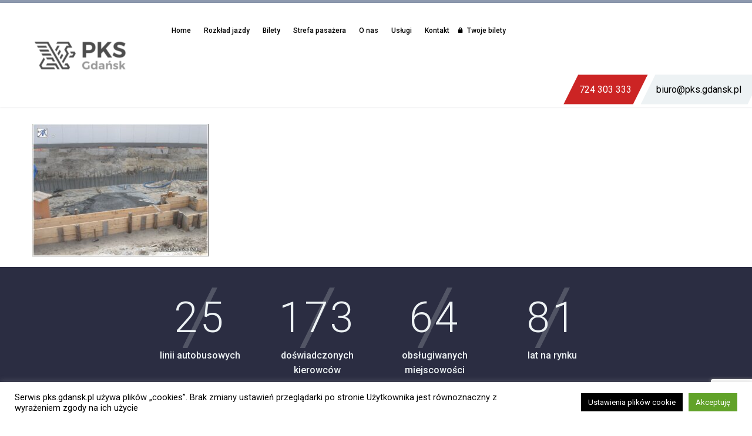

--- FILE ---
content_type: text/html; charset=UTF-8
request_url: https://www.pks.gdansk.pl/img_0635/
body_size: 19161
content:

<!DOCTYPE html>
<!--[if IE 7]>
<html class="ie ie7" lang="pl-PL"
	prefix="og: https://ogp.me/ns#"  xmlns:og="http://ogp.me/ns#" xmlns:fb="http://ogp.me/ns/fb#">
<![endif]-->
<!--[if IE 8]>
<html class="ie ie8" lang="pl-PL"
	prefix="og: https://ogp.me/ns#"  xmlns:og="http://ogp.me/ns#" xmlns:fb="http://ogp.me/ns/fb#">
<![endif]-->
<!--[if !(IE 7) | !(IE 8) ]><!-->
<html lang="pl-PL"
	prefix="og: https://ogp.me/ns#"  xmlns:og="http://ogp.me/ns#" xmlns:fb="http://ogp.me/ns/fb#">
<!--<![endif]-->
<head>
	<meta name="google-site-verification" content="WJtQdkxDFk9B2IFmDHo2VOEraCuHosqxUyaKGBxRjJo" />
	<meta charset="UTF-8">
	<meta name="viewport" content="width=device-width, initial-scale=1.0" />
	<link rel="profile" href="http://gmpg.org/xfn/11">
	<link rel="pingback" href="https://www.pks.gdansk.pl/xmlrpc.php">
	<link rel="stylesheet" href="https://use.typekit.net/vnr7oxu.css"> 
	<link rel="stylesheet" href="https://use.fontawesome.com/releases/v5.5.0/css/all.css" integrity="sha384-B4dIYHKNBt8Bc12p+WXckhzcICo0wtJAoU8YZTY5qE0Id1GSseTk6S+L3BlXeVIU" crossorigin="anonymous">
	<script type="text/javascript" src="https://www.e-podroznik.pl/public/jslib.do" defer ></script>
	<!--<script type="text/javascript" src="/epodroznik/jslib.do" defer ></script>-->
	<!-- Global site tag (gtag.js) - Google Analytics -->
<script async src="https://www.googletagmanager.com/gtag/js?id=UA-131356010-1"></script>
<script>
  window.dataLayer = window.dataLayer || [];
  function gtag(){dataLayer.push(arguments);}
  gtag('js', new Date());

  gtag('config', 'UA-131356010-1');
</script>
	<title>IMG_0635 | PKS Gdańsk Sp. z o.o.</title>

		<!-- All in One SEO 4.1.0.3 -->
		<meta property="og:site_name" content="PKS Gdańsk Sp. z o.o. | PKS Gdańsk Sp. z o.o. – przedsiębiorstwo zajmujące się usługami związanymi z rozkładowym transportem pasażerskim, transportem w komunikacji miejskiej oraz wynajmem autokarów." />
		<meta property="og:type" content="article" />
		<meta property="og:title" content="IMG_0635 | PKS Gdańsk Sp. z o.o." />
		<meta property="article:published_time" content="2020-10-05T10:02:23Z" />
		<meta property="article:modified_time" content="2020-10-05T10:02:23Z" />
		<meta name="twitter:card" content="summary" />
		<meta name="twitter:domain" content="www.pks.gdansk.pl" />
		<meta name="twitter:title" content="IMG_0635 | PKS Gdańsk Sp. z o.o." />
		<script type="application/ld+json" class="aioseo-schema">
			{"@context":"https:\/\/schema.org","@graph":[{"@type":"WebSite","@id":"https:\/\/www.pks.gdansk.pl\/#website","url":"https:\/\/www.pks.gdansk.pl\/","name":"PKS Gda\u0144sk Sp. z o.o.","description":"PKS Gda\u0144sk Sp. z o.o. \u2013 przedsi\u0119biorstwo zajmuj\u0105ce si\u0119 us\u0142ugami zwi\u0105zanymi z rozk\u0142adowym transportem pasa\u017cerskim, transportem w komunikacji miejskiej oraz wynajmem autokar\u00f3w.","publisher":{"@id":"https:\/\/www.pks.gdansk.pl\/#organization"}},{"@type":"Organization","@id":"https:\/\/www.pks.gdansk.pl\/#organization","name":"PKS Gda\u0144sk Sp. z o.o.","url":"https:\/\/www.pks.gdansk.pl\/"},{"@type":"BreadcrumbList","@id":"https:\/\/www.pks.gdansk.pl\/img_0635\/#breadcrumblist","itemListElement":[{"@type":"ListItem","@id":"https:\/\/www.pks.gdansk.pl\/#listItem","position":"1","item":{"@id":"https:\/\/www.pks.gdansk.pl\/#item","name":"Home","description":"Przedsi\u0119biorstwo zajmuj\u0105ce si\u0119 us\u0142ugami zwi\u0105zanymi z rozk\u0142adowym transportem pasa\u017cerskim, transportem w komunikacji miejskiej oraz wynajmem autokar\u00f3w.","url":"https:\/\/www.pks.gdansk.pl\/"},"nextItem":"https:\/\/www.pks.gdansk.pl\/img_0635\/#listItem"},{"@type":"ListItem","@id":"https:\/\/www.pks.gdansk.pl\/img_0635\/#listItem","position":"2","item":{"@id":"https:\/\/www.pks.gdansk.pl\/img_0635\/#item","name":"IMG_0635","url":"https:\/\/www.pks.gdansk.pl\/img_0635\/"},"previousItem":"https:\/\/www.pks.gdansk.pl\/#listItem"}]},{"@type":"Person","@id":"https:\/\/www.pks.gdansk.pl\/author\/admin\/#author","url":"https:\/\/www.pks.gdansk.pl\/author\/admin\/","name":"admin","image":{"@type":"ImageObject","@id":"https:\/\/www.pks.gdansk.pl\/img_0635\/#authorImage","url":"https:\/\/secure.gravatar.com\/avatar\/d4d2dcf887ec9b13b117597517f10f2a?s=96&d=mm&r=g","width":"96","height":"96","caption":"admin"}},{"@type":"ItemPage","@id":"https:\/\/www.pks.gdansk.pl\/img_0635\/#itempage","url":"https:\/\/www.pks.gdansk.pl\/img_0635\/","name":"IMG_0635 | PKS Gda\u0144sk Sp. z o.o.","inLanguage":"pl-PL","isPartOf":{"@id":"https:\/\/www.pks.gdansk.pl\/#website"},"breadcrumb":{"@id":"https:\/\/www.pks.gdansk.pl\/img_0635\/#breadcrumblist"},"author":"https:\/\/www.pks.gdansk.pl\/img_0635\/#author","creator":"https:\/\/www.pks.gdansk.pl\/img_0635\/#author","datePublished":"2020-10-05T10:02:23+02:00","dateModified":"2020-10-05T10:02:23+02:00"}]}
		</script>
		<!-- All in One SEO -->

<link rel='dns-prefetch' href='//www.google.com' />
<link rel='dns-prefetch' href='//fonts.googleapis.com' />
<link rel='dns-prefetch' href='//s.w.org' />
<link rel="alternate" type="application/rss+xml" title="PKS Gdańsk Sp. z o.o. &raquo; Kanał z wpisami" href="https://www.pks.gdansk.pl/feed/" />
		<script type="text/javascript">
			window._wpemojiSettings = {"baseUrl":"https:\/\/s.w.org\/images\/core\/emoji\/13.0.1\/72x72\/","ext":".png","svgUrl":"https:\/\/s.w.org\/images\/core\/emoji\/13.0.1\/svg\/","svgExt":".svg","source":{"concatemoji":"https:\/\/www.pks.gdansk.pl\/wp-includes\/js\/wp-emoji-release.min.js?ver=5.7.6"}};
			!function(e,a,t){var n,r,o,i=a.createElement("canvas"),p=i.getContext&&i.getContext("2d");function s(e,t){var a=String.fromCharCode;p.clearRect(0,0,i.width,i.height),p.fillText(a.apply(this,e),0,0);e=i.toDataURL();return p.clearRect(0,0,i.width,i.height),p.fillText(a.apply(this,t),0,0),e===i.toDataURL()}function c(e){var t=a.createElement("script");t.src=e,t.defer=t.type="text/javascript",a.getElementsByTagName("head")[0].appendChild(t)}for(o=Array("flag","emoji"),t.supports={everything:!0,everythingExceptFlag:!0},r=0;r<o.length;r++)t.supports[o[r]]=function(e){if(!p||!p.fillText)return!1;switch(p.textBaseline="top",p.font="600 32px Arial",e){case"flag":return s([127987,65039,8205,9895,65039],[127987,65039,8203,9895,65039])?!1:!s([55356,56826,55356,56819],[55356,56826,8203,55356,56819])&&!s([55356,57332,56128,56423,56128,56418,56128,56421,56128,56430,56128,56423,56128,56447],[55356,57332,8203,56128,56423,8203,56128,56418,8203,56128,56421,8203,56128,56430,8203,56128,56423,8203,56128,56447]);case"emoji":return!s([55357,56424,8205,55356,57212],[55357,56424,8203,55356,57212])}return!1}(o[r]),t.supports.everything=t.supports.everything&&t.supports[o[r]],"flag"!==o[r]&&(t.supports.everythingExceptFlag=t.supports.everythingExceptFlag&&t.supports[o[r]]);t.supports.everythingExceptFlag=t.supports.everythingExceptFlag&&!t.supports.flag,t.DOMReady=!1,t.readyCallback=function(){t.DOMReady=!0},t.supports.everything||(n=function(){t.readyCallback()},a.addEventListener?(a.addEventListener("DOMContentLoaded",n,!1),e.addEventListener("load",n,!1)):(e.attachEvent("onload",n),a.attachEvent("onreadystatechange",function(){"complete"===a.readyState&&t.readyCallback()})),(n=t.source||{}).concatemoji?c(n.concatemoji):n.wpemoji&&n.twemoji&&(c(n.twemoji),c(n.wpemoji)))}(window,document,window._wpemojiSettings);
		</script>
		<style type="text/css">
img.wp-smiley,
img.emoji {
	display: inline !important;
	border: none !important;
	box-shadow: none !important;
	height: 1em !important;
	width: 1em !important;
	margin: 0 .07em !important;
	vertical-align: -0.1em !important;
	background: none !important;
	padding: 0 !important;
}
</style>
	<link rel='stylesheet' id='thegem-preloader-css'  href='https://www.pks.gdansk.pl/wp-content/themes/thegem/css/thegem-preloader.css?ver=5.7.6' type='text/css' media='all' />
<style id='thegem-preloader-inline-css' type='text/css'>

		body:not(.compose-mode) .gem-icon .gem-icon-half-1,
		body:not(.compose-mode) .gem-icon .gem-icon-half-2 {
			opacity: 0 !important;
			}
</style>
<link rel='stylesheet' id='thegem-reset-css'  href='https://www.pks.gdansk.pl/wp-content/themes/thegem/css/thegem-reset.css?ver=5.7.6' type='text/css' media='all' />
<style id='thegem-reset-inline-css' type='text/css'>

		.fullwidth-block {
			-webkit-transform: translate3d(0, 0, 0);
			-moz-transform: translate3d(0, 0, 0);
			-ms-transform: translate3d(0, 0, 0);
			transform: translate3d(0, 0, 0);
		}
</style>
<link rel='stylesheet' id='thegem-grid-css'  href='https://www.pks.gdansk.pl/wp-content/themes/thegem/css/thegem-grid.css?ver=5.7.6' type='text/css' media='all' />
<link rel='stylesheet' id='thegem-style-css'  href='https://www.pks.gdansk.pl/wp-content/themes/thegem/style.css?ver=5.7.6' type='text/css' media='all' />
<link rel='stylesheet' id='thegem-header-css'  href='https://www.pks.gdansk.pl/wp-content/themes/thegem/css/thegem-header.css?ver=5.7.6' type='text/css' media='all' />
<link rel='stylesheet' id='thegem-widgets-css'  href='https://www.pks.gdansk.pl/wp-content/themes/thegem/css/thegem-widgets.css?ver=5.7.6' type='text/css' media='all' />
<link rel='stylesheet' id='thegem-new-css-css'  href='https://www.pks.gdansk.pl/wp-content/themes/thegem/css/thegem-new-css.css?ver=5.7.6' type='text/css' media='all' />
<link rel='stylesheet' id='perevazka-css-css-css'  href='https://www.pks.gdansk.pl/wp-content/themes/thegem/css/thegem-perevazka-css.css?ver=5.7.6' type='text/css' media='all' />
<link rel='stylesheet' id='thegem-google-fonts-css'  href='//fonts.googleapis.com/css?family=Roboto%3A500%2Cregular%2C700%7CMontserrat%3A700%2Cregular%7CSource+Sans+Pro%3Aregular%2C300&#038;subset=latin-ext%2Ccyrillic-ext%2Clatin%2Cgreek-ext%2Cvietnamese%2Ccyrillic%2Cgreek&#038;ver=5.7.6' type='text/css' media='all' />
<link rel='stylesheet' id='thegem-custom-css'  href='https://www.pks.gdansk.pl/wp-content/themes/thegem/css/custom-ymnoZxTr.css?ver=5.7.6' type='text/css' media='all' />
<style id='thegem-custom-inline-css' type='text/css'>
.vc_custom_1539238952707{margin-bottom: 0px !important;padding-bottom: 30px !important;background-color: #2b2d42 !important;}.vc_custom_1539239062755{margin-top: 0px !important;margin-bottom: 0px !important;background-color: #f5f6f8 !important;}.vc_custom_1538067394791{margin-top: 0px !important;margin-right: -10% !important;margin-left: -10% !important;padding-bottom: 25px !important;}.vc_custom_1693215710653{margin-bottom: 0px !important;padding-top: 25px !important;padding-bottom: 25px !important;background-image: url(https://www.pks.gdansk.pl/wp-content/uploads/2018/09/kreska-pod-liczby2.png?id=132) !important;background-position: center !important;background-repeat: no-repeat !important;background-size: contain !important;}.vc_custom_1631516755664{background-position: center !important;background-repeat: no-repeat !important;background-size: contain !important;}.vc_custom_1734005094684{margin-bottom: 0px !important;padding-top: 25px !important;padding-bottom: 25px !important;background-image: url(https://www.pks.gdansk.pl/wp-content/uploads/2018/09/kreska-pod-liczby2.png?id=132) !important;background-position: center !important;background-repeat: no-repeat !important;background-size: contain !important;}.vc_custom_1538064798052{background-position: center !important;background-repeat: no-repeat !important;background-size: contain !important;}.vc_custom_1592824653031{margin-bottom: 0px !important;padding-top: 25px !important;padding-bottom: 25px !important;background-image: url(https://www.pks.gdansk.pl/wp-content/uploads/2018/09/kreska-pod-liczby2.png?id=132) !important;background-position: center !important;background-repeat: no-repeat !important;background-size: contain !important;}.vc_custom_1538064836662{background-position: center !important;background-repeat: no-repeat !important;background-size: contain !important;}.vc_custom_1767352793258{margin-bottom: 0px !important;padding-top: 25px !important;padding-bottom: 25px !important;background-image: url(https://www.pks.gdansk.pl/wp-content/uploads/2018/09/kreska-pod-liczby2.png?id=132) !important;background-position: center !important;background-repeat: no-repeat !important;background-size: contain !important;}.vc_custom_1640937360000{background-position: center !important;background-repeat: no-repeat !important;background-size: contain !important;}.vc_custom_1538160195125{padding-top: 80px !important;padding-bottom: 60px !important;background-color: #eef0f3 !important;}.vc_custom_1539239332243{background-position: center !important;background-repeat: no-repeat !important;background-size: contain !important;}.vc_custom_1539239293644{margin-left: 40% !important;}.vc_custom_1538161218324{border-right-width: 1px !important;padding-top: 0px !important;padding-bottom: 0px !important;border-right-color: #e1e4ea !important;border-right-style: solid !important;}.vc_custom_1539332400725{margin-left: 25% !important;}.vc_custom_1539239392756{margin-right: 50% !important;padding-top: 45px !important;padding-bottom: 45px !important;background-image: url(https://www.pks.gdansk.pl/wp-content/uploads/2018/09/Symbol-3-–-1.png?id=133) !important;background-position: center !important;background-repeat: no-repeat !important;background-size: contain !important;}.vc_custom_1538065548964{background-position: center !important;background-repeat: no-repeat !important;background-size: contain !important;}.vc_custom_1706776869473{margin-right: -30px !important;margin-left: -30px !important;padding-top: 7px !important;padding-bottom: 7px !important;background-image: url(https://www.pks.gdansk.pl/wp-content/uploads/2018/09/Path-120.png?id=142) !important;background-position: center !important;background-repeat: no-repeat !important;background-size: cover !important;}.vc_custom_1539332485281{margin-right: -30px !important;margin-left: -30px !important;padding-top: 10px !important;padding-bottom: 10px !important;background-image: url(https://www.pks.gdansk.pl/wp-content/uploads/2018/09/Path-119.png?id=141) !important;background-position: center !important;background-repeat: no-repeat !important;background-size: cover !important;}.vc_custom_1767352816437{margin-left: 10% !important;background-position: center !important;background-repeat: no-repeat !important;background-size: contain !important;}.vc_custom_1538128937081{margin-right: 10% !important;background-position: center !important;background-repeat: no-repeat !important;background-size: contain !important;}.vc_custom_1542282718246{margin-bottom: 0px !important;padding-bottom: 30px !important;background-color: #2b2d42 !important;}.vc_custom_1542282712841{margin-top: 0px !important;padding-top: 0px !important;background-color: #f5f6f8 !important;}.vc_custom_1693215724510{margin-bottom: 0px !important;padding-top: 25px !important;padding-bottom: 25px !important;background-image: url(https://www.pks.gdansk.pl/wp-content/uploads/2018/09/kreska-pod-liczby2.png?id=132) !important;background-position: center !important;background-repeat: no-repeat !important;background-size: contain !important;}.vc_custom_1631516777935{background-position: center !important;background-repeat: no-repeat !important;background-size: contain !important;}.vc_custom_1734005114500{margin-bottom: 0px !important;padding-top: 25px !important;padding-bottom: 25px !important;background-image: url(https://www.pks.gdansk.pl/wp-content/uploads/2018/09/kreska-pod-liczby2.png?id=132) !important;background-position: center !important;background-repeat: no-repeat !important;background-size: contain !important;}.vc_custom_1538064798052{background-position: center !important;background-repeat: no-repeat !important;background-size: contain !important;}.vc_custom_1592824691671{margin-bottom: 0px !important;padding-top: 25px !important;padding-bottom: 25px !important;background-image: url(https://www.pks.gdansk.pl/wp-content/uploads/2018/09/kreska-pod-liczby2.png?id=132) !important;background-position: center !important;background-repeat: no-repeat !important;background-size: contain !important;}.vc_custom_1538064836662{background-position: center !important;background-repeat: no-repeat !important;background-size: contain !important;}.vc_custom_1767352801524{margin-bottom: 0px !important;padding-top: 25px !important;padding-bottom: 25px !important;background-image: url(https://www.pks.gdansk.pl/wp-content/uploads/2018/09/kreska-pod-liczby2.png?id=132) !important;background-position: center !important;background-repeat: no-repeat !important;background-size: contain !important;}.vc_custom_1640937389294{background-position: center !important;background-repeat: no-repeat !important;background-size: contain !important;}.vc_custom_1538160195125{padding-top: 80px !important;padding-bottom: 60px !important;background-color: #eef0f3 !important;}.vc_custom_1543833614637{padding-top: 0px !important;}.vc_custom_1542282393989{background-image: url(https://www.pks.gdansk.pl/wp-content/uploads/2018/09/Symbol-3-–-1.png?id=133) !important;background-position: center !important;background-repeat: no-repeat !important;background-size: contain !important;}.vc_custom_1542282663577{padding-top: 0px !important;padding-bottom: 0px !important;}.vc_custom_1538065548964{background-position: center !important;background-repeat: no-repeat !important;background-size: contain !important;}.vc_custom_1706776891023{margin-right: -30px !important;margin-left: -30px !important;padding-top: 7px !important;padding-bottom: 7px !important;background-image: url(https://www.pks.gdansk.pl/wp-content/uploads/2018/09/Path-120.png?id=142) !important;background-position: center !important;background-repeat: no-repeat !important;background-size: cover !important;}.vc_custom_1539332485281{margin-right: -30px !important;margin-left: -30px !important;padding-top: 10px !important;padding-bottom: 10px !important;background-image: url(https://www.pks.gdansk.pl/wp-content/uploads/2018/09/Path-119.png?id=141) !important;background-position: center !important;background-repeat: no-repeat !important;background-size: cover !important;}.vc_custom_1767352838507{background-position: center !important;background-repeat: no-repeat !important;background-size: contain !important;}.vc_custom_1542282496012{background-position: center !important;background-repeat: no-repeat !important;background-size: contain !important;}
</style>
<link rel='stylesheet' id='js_composer_front-css'  href='https://www.pks.gdansk.pl/wp-content/plugins/js_composer/assets/css/js_composer.min.css?ver=6.6.0' type='text/css' media='all' />
<link rel='stylesheet' id='thegem-additional-blog-1-css'  href='https://www.pks.gdansk.pl/wp-content/themes/thegem/css/thegem-additional-blog-1.css?ver=5.7.6' type='text/css' media='all' />
<link rel='stylesheet' id='thegem-hovers-css'  href='https://www.pks.gdansk.pl/wp-content/themes/thegem/css/thegem-hovers.css?ver=5.7.6' type='text/css' media='all' />
<link rel='stylesheet' id='thegem-lazy-loading-animations-css'  href='https://www.pks.gdansk.pl/wp-content/themes/thegem/css/thegem-lazy-loading-animations.css?ver=5.7.6' type='text/css' media='all' />
<link rel='stylesheet' id='jquery-fancybox-css'  href='https://www.pks.gdansk.pl/wp-content/themes/thegem/js/fancyBox/jquery.fancybox.min.css?ver=5.7.6' type='text/css' media='all' />
<link rel='stylesheet' id='thegem-vc_elements-css'  href='https://www.pks.gdansk.pl/wp-content/themes/thegem/css/thegem-vc_elements.css?ver=5.7.6' type='text/css' media='all' />
<link rel='stylesheet' id='contact-form-7-css'  href='https://www.pks.gdansk.pl/wp-content/plugins/contact-form-7/includes/css/styles.css?ver=5.4.1' type='text/css' media='all' />
<link rel='stylesheet' id='cookie-law-info-css'  href='https://www.pks.gdansk.pl/wp-content/plugins/cookie-law-info/legacy/public/css/cookie-law-info-public.css?ver=3.0.4' type='text/css' media='all' />
<link rel='stylesheet' id='cookie-law-info-gdpr-css'  href='https://www.pks.gdansk.pl/wp-content/plugins/cookie-law-info/legacy/public/css/cookie-law-info-gdpr.css?ver=3.0.4' type='text/css' media='all' />
<link rel='stylesheet' id='hiro_greymode_public_style_mourn.css-css'  href='https://www.pks.gdansk.pl/wp-content/plugins/greymode/public//external/mourn.js/css/mourn.css?ver=5.7.6' type='text/css' media='all' />
<link rel='stylesheet' id='rs-plugin-settings-css'  href='https://www.pks.gdansk.pl/wp-content/plugins/revslider/public/assets/css/rs6.css?ver=6.4.2' type='text/css' media='all' />
<style id='rs-plugin-settings-inline-css' type='text/css'>
#rs-demo-id {}
</style>
<link rel='stylesheet' id='newsletter-css'  href='https://www.pks.gdansk.pl/wp-content/plugins/newsletter/style.css?ver=7.1.4' type='text/css' media='all' />
<link rel='stylesheet' id='tablepress-default-css'  href='https://www.pks.gdansk.pl/wp-content/tablepress-combined.min.css?ver=78' type='text/css' media='all' />
<link rel='stylesheet' id='bellows-css'  href='https://www.pks.gdansk.pl/wp-content/plugins/bellows-accordion-menu/assets/css/bellows.min.css?ver=1.2.1' type='text/css' media='all' />
<link rel='stylesheet' id='bellows-font-awesome-css'  href='https://www.pks.gdansk.pl/wp-content/plugins/bellows-accordion-menu/assets/css/fontawesome/css/font-awesome.min.css?ver=1.2.1' type='text/css' media='all' />
<script type='text/javascript' id='thegem-settings-init-js-extra'>
/* <![CDATA[ */
var gemSettings = {"isTouch":"","forcedLasyDisabled":"","tabletPortrait":"1","tabletLandscape":"1","topAreaMobileDisable":"","parallaxDisabled":"","fillTopArea":"","themePath":"https:\/\/www.pks.gdansk.pl\/wp-content\/themes\/thegem","rootUrl":"https:\/\/www.pks.gdansk.pl","mobileEffectsEnabled":"","isRTL":""};
/* ]]> */
</script>
<script type='text/javascript' src='https://www.pks.gdansk.pl/wp-content/themes/thegem/js/thegem-settings-init.js?ver=5.7.6' id='thegem-settings-init-js'></script>
<script type='text/javascript' src='https://www.pks.gdansk.pl/wp-content/themes/thegem/js/thegem-fullwidth-loader.js?ver=5.7.6' id='thegem-fullwidth-optimizer-js'></script>
<!--[if lt IE 9]>
<script type='text/javascript' src='https://www.pks.gdansk.pl/wp-content/themes/thegem/js/html5.js?ver=3.7.3' id='html5-js'></script>
<![endif]-->
<script type='text/javascript' src='https://www.pks.gdansk.pl/wp-includes/js/jquery/jquery.min.js?ver=3.5.1' id='jquery-core-js'></script>
<script type='text/javascript' src='https://www.pks.gdansk.pl/wp-includes/js/jquery/jquery-migrate.min.js?ver=3.3.2' id='jquery-migrate-js'></script>
<script type='text/javascript' id='cookie-law-info-js-extra'>
/* <![CDATA[ */
var Cli_Data = {"nn_cookie_ids":[],"cookielist":[],"non_necessary_cookies":[],"ccpaEnabled":"","ccpaRegionBased":"","ccpaBarEnabled":"","strictlyEnabled":["necessary","obligatoire"],"ccpaType":"gdpr","js_blocking":"","custom_integration":"","triggerDomRefresh":"","secure_cookies":""};
var cli_cookiebar_settings = {"animate_speed_hide":"500","animate_speed_show":"500","background":"#FFF","border":"#b1a6a6c2","border_on":"","button_1_button_colour":"#000","button_1_button_hover":"#000000","button_1_link_colour":"#fff","button_1_as_button":"1","button_1_new_win":"1","button_2_button_colour":"#333","button_2_button_hover":"#292929","button_2_link_colour":"#444","button_2_as_button":"1","button_2_hidebar":"1","button_3_button_colour":"#000","button_3_button_hover":"#000000","button_3_link_colour":"#fff","button_3_as_button":"1","button_3_new_win":"1","button_4_button_colour":"#000","button_4_button_hover":"#000000","button_4_link_colour":"#fff","button_4_as_button":"1","button_7_button_colour":"#61a229","button_7_button_hover":"#4e8221","button_7_link_colour":"#fff","button_7_as_button":"1","button_7_new_win":"","font_family":"inherit","header_fix":"1","notify_animate_hide":"1","notify_animate_show":"","notify_div_id":"#cookie-law-info-bar","notify_position_horizontal":"right","notify_position_vertical":"bottom","scroll_close":"","scroll_close_reload":"","accept_close_reload":"","reject_close_reload":"","showagain_tab":"1","showagain_background":"#fff","showagain_border":"#000","showagain_div_id":"#cookie-law-info-again","showagain_x_position":"50px","text":"#000","show_once_yn":"","show_once":"10000","logging_on":"","as_popup":"fffffff","popup_overlay":"1","bar_heading_text":"","cookie_bar_as":"banner","popup_showagain_position":"bottom-right","widget_position":"left"};
var log_object = {"ajax_url":"https:\/\/www.pks.gdansk.pl\/wp-admin\/admin-ajax.php"};
/* ]]> */
</script>
<script type='text/javascript' src='https://www.pks.gdansk.pl/wp-content/plugins/cookie-law-info/legacy/public/js/cookie-law-info-public.js?ver=3.0.4' id='cookie-law-info-js'></script>
<script type='text/javascript' src='https://www.pks.gdansk.pl/wp-content/plugins/greymode/public//external/mourn.js/js/mourn.js?ver=5.7.6' id='hiro_greymode_public_script_mourn.js-js'></script>
<script type='text/javascript' src='https://www.pks.gdansk.pl/wp-content/plugins/greymode/public/greymode-public.js?ver=5.7.6' id='hiro_greymode_public_script_main-js'></script>
<script type='text/javascript' src='https://www.pks.gdansk.pl/wp-content/plugins/revslider/public/assets/js/rbtools.min.js?ver=6.4.2' id='tp-tools-js'></script>
<script type='text/javascript' src='https://www.pks.gdansk.pl/wp-content/plugins/revslider/public/assets/js/rs6.min.js?ver=6.4.2' id='revmin-js'></script>
<link rel="https://api.w.org/" href="https://www.pks.gdansk.pl/wp-json/" /><link rel="alternate" type="application/json" href="https://www.pks.gdansk.pl/wp-json/wp/v2/media/3562" /><link rel="EditURI" type="application/rsd+xml" title="RSD" href="https://www.pks.gdansk.pl/xmlrpc.php?rsd" />
<link rel="wlwmanifest" type="application/wlwmanifest+xml" href="https://www.pks.gdansk.pl/wp-includes/wlwmanifest.xml" /> 
<meta name="generator" content="WordPress 5.7.6" />
<link rel='shortlink' href='https://www.pks.gdansk.pl/?p=3562' />
<link rel="alternate" type="application/json+oembed" href="https://www.pks.gdansk.pl/wp-json/oembed/1.0/embed?url=https%3A%2F%2Fwww.pks.gdansk.pl%2Fimg_0635%2F" />
<link rel="alternate" type="text/xml+oembed" href="https://www.pks.gdansk.pl/wp-json/oembed/1.0/embed?url=https%3A%2F%2Fwww.pks.gdansk.pl%2Fimg_0635%2F&#038;format=xml" />
<style id="bellows-custom-generated-css">
/** Bellows Custom Menu Styles (Customizer) **/
/* main */
.bellows.bellows-main, .bellows.bellows-main .bellows-menu-item, .bellows.bellows-main .bellows-menu-item .bellows-target { font-family:'Roboto', medium; }


/* Status: Loaded from Transient */

</style>		<style type="text/css">
			#alobaidi-fade-plugin{
				position:fixed;
				top:0;
				width:100%;
				height:100%;
				z-index: -1;
				background:#ffffff;
  				-webkit-animation-duration: 2s;
  				animation-duration: 2s;
  				-webkit-animation-fill-mode: both;
  				animation-fill-mode: both;
  				-webkit-animation-name: alobaidi-fade-plugin-animation;
  				animation-name: alobaidi-fade-plugin-animation;
			}

			@-webkit-keyframes alobaidi-fade-plugin-animation {
  				0% {
    				opacity: 1;
    				z-index: 99999999999999;
  				}

  				100% {
   					opacity: 0;
   					z-index: -1;
				}
  
			}

			@keyframes alobaidi-fade-plugin-animation {
  				0% {
    				opacity: 1;
    				z-index: 99999999999999;
  				}

  				100% {
    				opacity: 0;
    				z-index: -1;
  				}
  
			}
		</style>
	                <div id='hiro-greymode' style='display: none !important'
                data-gm-grey-enable=''
                data-gm-button-name=' '
                data-gm-button-color='#ff0000'
                data-gm-grey-scale='1.0'
                data-gm-ribbon-enable=''
                data-gm-ribbon-size='small'
                data-gm-ribbon-position='bottom-right'
                ></div>
            <meta name="generator" content="Powered by WPBakery Page Builder - drag and drop page builder for WordPress."/>
<meta name="generator" content="Powered by Slider Revolution 6.4.2 - responsive, Mobile-Friendly Slider Plugin for WordPress with comfortable drag and drop interface." />
<link rel="icon" href="https://www.pks.gdansk.pl/wp-content/uploads/2018/09/logo-1.png" sizes="32x32" />
<link rel="icon" href="https://www.pks.gdansk.pl/wp-content/uploads/2018/09/logo-1.png" sizes="192x192" />
<link rel="apple-touch-icon" href="https://www.pks.gdansk.pl/wp-content/uploads/2018/09/logo-1.png" />
<meta name="msapplication-TileImage" content="https://www.pks.gdansk.pl/wp-content/uploads/2018/09/logo-1.png" />
<script type="text/javascript">function setREVStartSize(e){
			//window.requestAnimationFrame(function() {				 
				window.RSIW = window.RSIW===undefined ? window.innerWidth : window.RSIW;	
				window.RSIH = window.RSIH===undefined ? window.innerHeight : window.RSIH;	
				try {								
					var pw = document.getElementById(e.c).parentNode.offsetWidth,
						newh;
					pw = pw===0 || isNaN(pw) ? window.RSIW : pw;
					e.tabw = e.tabw===undefined ? 0 : parseInt(e.tabw);
					e.thumbw = e.thumbw===undefined ? 0 : parseInt(e.thumbw);
					e.tabh = e.tabh===undefined ? 0 : parseInt(e.tabh);
					e.thumbh = e.thumbh===undefined ? 0 : parseInt(e.thumbh);
					e.tabhide = e.tabhide===undefined ? 0 : parseInt(e.tabhide);
					e.thumbhide = e.thumbhide===undefined ? 0 : parseInt(e.thumbhide);
					e.mh = e.mh===undefined || e.mh=="" || e.mh==="auto" ? 0 : parseInt(e.mh,0);		
					if(e.layout==="fullscreen" || e.l==="fullscreen") 						
						newh = Math.max(e.mh,window.RSIH);					
					else{					
						e.gw = Array.isArray(e.gw) ? e.gw : [e.gw];
						for (var i in e.rl) if (e.gw[i]===undefined || e.gw[i]===0) e.gw[i] = e.gw[i-1];					
						e.gh = e.el===undefined || e.el==="" || (Array.isArray(e.el) && e.el.length==0)? e.gh : e.el;
						e.gh = Array.isArray(e.gh) ? e.gh : [e.gh];
						for (var i in e.rl) if (e.gh[i]===undefined || e.gh[i]===0) e.gh[i] = e.gh[i-1];
											
						var nl = new Array(e.rl.length),
							ix = 0,						
							sl;					
						e.tabw = e.tabhide>=pw ? 0 : e.tabw;
						e.thumbw = e.thumbhide>=pw ? 0 : e.thumbw;
						e.tabh = e.tabhide>=pw ? 0 : e.tabh;
						e.thumbh = e.thumbhide>=pw ? 0 : e.thumbh;					
						for (var i in e.rl) nl[i] = e.rl[i]<window.RSIW ? 0 : e.rl[i];
						sl = nl[0];									
						for (var i in nl) if (sl>nl[i] && nl[i]>0) { sl = nl[i]; ix=i;}															
						var m = pw>(e.gw[ix]+e.tabw+e.thumbw) ? 1 : (pw-(e.tabw+e.thumbw)) / (e.gw[ix]);					
						newh =  (e.gh[ix] * m) + (e.tabh + e.thumbh);
					}				
					if(window.rs_init_css===undefined) window.rs_init_css = document.head.appendChild(document.createElement("style"));					
					document.getElementById(e.c).height = newh+"px";
					window.rs_init_css.innerHTML += "#"+e.c+"_wrapper { height: "+newh+"px }";				
				} catch(e){
					console.log("Failure at Presize of Slider:" + e)
				}					   
			//});
		  };</script>
		<style type="text/css" id="wp-custom-css">
			@media (max-width: 1200px) {
	
		#dane-header{
		display:none;
	}
}

#dane-header{
	margin-top: 2%;
	left: 12%;
	position: relative;
	width: 470px;
	float: right;
}

#tel{
	position: relative;
	z-index: 2;
	padding-top: 20px;
	width: 145px;
	background-image: url("https://www.pks.gdansk.pl/wp-content/uploads/2019/06/kontakt-header-redd.png");
	background-position: center;
  background-repeat: no-repeat; 
  background-size: contain;
	float: left;
}

#tel p{
	font-family: roboto, sans-serif;
	font-size: 16px !important;
	color: white;
	text-align: center;
}

#mail{
	position: relative;
	z-index: 1;
	right: 15px;
	padding-top: 20px;
	width: 325px;
	background-image: url("https://www.pks.gdansk.pl/wp-content/uploads/2019/06/kontakt-header-grey.png");
	background-position: center;
  background-repeat: no-repeat; 
  background-size: contain;
	float: left;
}

#mail p{
	position: relative;
	font-family: roboto, sans-serif;
	font-size: 16px !important;
	color: #000000;
	left: 9%
}

/* 694px and below screen sizes */
@media (max-width:694px){

	/* Fotoheader */
	#dane-header{
		display:none;
}
	
}

/* 362px and below screen sizes */
@media (max-width:362px){

	/* Menu toggle */
	#primary-navigation .menu-toggle{
		display:block;
		float:right;
		position:relative;
		top:8px;
		right:24px;
	}
	
	#page #site-header .header-main .menu-toggle{
		overflow-x:hidden !important;
	}
	
	/* Division */
	.login-forms-container > div > div{
		position:absolute;
		left:-176px;
	}
	
}

/* 320px and below screen sizes */
@media (max-width:320px){

	#page #site-header-wrapper #site-header .container .header-main #primary-navigation .menu-toggle{
		display:inline !important;
	}
	
}


.tablepress-id-3 .column-1, .tablepress-id-3 .column-2{
	width: 200px !important;
}

.tablepress-id-3 .column-2{
	width: 300px !important;
}

.tablepress-id-3 .column-4, .tablepress-id-3 .column-3{
	width: 90px !important;
}

.switch-container {
	display: none;
}

body
{
	font-family: roboto, sans-serif;
	font-size: 16px !important;
}

.one {
    height: 2em !important;
}

#wrapper {
    font-size: 13px !important;
}

#kurs {
    font-size: 16px !important;
}


@media (min-width: 200px) and (max-width: 600px) {
	
	

	.aktmobile {
		height: 380px !important;
}
	
#akt {
        margin-top: 220px;
    }
		
		#rj, #fotoheader, #srj, #trj, #ta, #ak, #desktop, #sp
		{
				display: none;
		}
	
	.vc_gitem-animated-block {
    position: relative;
    height: 280px;
}
	.newsgridt
	{
		width: 250px;
	}
		.zatr
	{

	}
	
}

@media (min-width: 700px) and (max-width: 1024px) {
	
	
	.menutab
	{
		margin-left: 30%;
	}
	
	.aktmobile {
		height: 230px !important;
}
	
	#akt {
        margin-top: 180px;
    }
	
		#rj, #fotoheader, #srj, #trj, #ta, #ak, #desktop, #sp
		{
				display: none;
		}
	
	.vc_gitem-animated-block {
    position: relative;
    height: 180px;
}
	.newsgridt
	{
		width: 250px;
	}
		.zatr
	{
		margin-top: 90px;
	}
	
}


@media only screen and (min-width: 1025px) {
#background{
	background-image: url("https://www.pks.gdansk.pl/wp-content/uploads/2019/01/pksss.jpg");
	background-repeat: no-repeat;
	background-position: bottom;
	width: 100%;
	height: 100%;
	margin-bottom: 25px;
}
	.zatr
	{
		display: none;
	}
	
#mobile
{
	display: none;
}
}


/*----------HEADER---------*/
.home .breadcrumb { display: none; }
.home .tytpage { display: none; }
.home .sleshredpage { display: none; }
.post-51 .breadcrumb { display: none; }

.block-content:last-of-type {
	padding-bottom: 0px;
	padding-top: 20px;
}

#site-header .primary-navigation, #site-header #perspective-menu-buttons {
    display: table-cell;
    width: 99%;
    vertical-align: middle;
    text-align: left;
    position: relative;
    z-index: 10;
		left: 7%;
}

#primary-menu.no-responsive > li > a {
	text-transform: none;
	padding: 35px 11px;
}

#site-header-wrapper
{
	border-top: 5px solid #8D99AE;
}

#fotoheader
{
	position: relative;
	width: 46%;
	left: 14%;
}

.bilete
{
	position: relative;
	width: 90px;
	height: 40px;
	float: right;
	right: 44%;
	margin-top: 2.5%;
}

#wysz
{
	margin-bottom: 25px;
	background-color: #EDF2F4;
	width: 100%;
	height: 116px;
}

/*--------breadcrumb---------*/

.breadcrumbs .current
{
    color: white;
    text-decoration: none;
		font-family: Roboto,medium;
		font-size: 13px;
}

.breadcrumbs a
{
    color: white;
    text-decoration: none;
		font-family: Roboto,medium;
		font-size: 13px;
}

.breadcrumbs-container
{
	background-image: url("https://www.pks.gdansk.pl/wp-content/uploads/2018/11/tlo6.png");
	background-size: cover;
	background-repeat: no-repeat;
	background-position:center;
	width: 100%;
	height: 100%;
}

.page-title-block .breadcrumbs-container {
	position: absolute;
	bottom: 0%;
	left: 0;
	width: 100%;
}
.breadcrumbs span
{
	color: white !important;
	padding-top: 65px;
}
/*-------------widget---------------*/
.widget-area .widget + .widget {
    margin-top: 10px;
}

.sleshred
{
	float: left;
	font-family: Roboto, Medium;
	color: #CC2424;
	font-size: 35px;
	font-weight: 700;
}

.titwid
{
	font-family: Roboto, Medium;
	font-weight: 500;
	font-size: 16px;
	color: #2B2D42;
	margin-left: 20px;
}

/*-------------page---------------*/
.txt
{
    font-family: roboto, regular;
    font-size: 13px;
    line-height: 1.6;
    color: #2B2D42;
}

@media (min-width: 1212px){
.col-lg-9 {
    width: 72%;
}
}

@media (min-width: 1212px){
.col-lg-3 {
    width: 28%;
}
}

.sleshredpage
{
	float: left;
	font-family: Roboto, Medium;
	color: #CC2424;
	font-size: 35px;
	font-weight: 700;
}

.tytpage
{
	font-family: Roboto, Medium;
	font-weight: 500;
	font-size: 16px;
	color: #2B2D42;
	margin-left: 20px;
}

.sleshgrey
{
	float: left;
	font-family: Roboto, Medium;
	color: #8D99AE;
	font-size: 35px;
	font-weight: 700;
}

/*-------------footer---------------*/
.titfoot
{
	font-family: Roboto, Medium;
	font-weight: 500;
	font-size: 12px;
	color: #CC2424;
	margin-left: 25px;
}

/*-------------akt---------------*/
.newstxt
{
	font-family: Roboto, bold;
	font-weight: 500;
	font-size: 16px;
	color: #ffffff;
}

.title
{
	margin-left: -15px;
}

.akthome {
		height: 150px !important;
}

.rotate
{
	transform: rotate(90deg);
	margin-top: 51px;
	margin-left: -55px;
	width: 125px;
}

/*-------------Menus---------------*/
.bellows-target-title
{
	font-size: 12px;
}

.bellows-target
{
		padding: 9px !important;
		color: #2B2D42 !important;
		font-weight: 600!important;
}

.bellows-menu-item-home
{
	display: none !important;
}

#menu-strefa-pasazera .bellows-target-text, #menu-bilety .bellows-target-text, #menu-rozklad-jazdy .bellows-target-text,#menu-uslugi .bellows-target-text, #menu-kontakt .bellows-target-text, #menu-o-nas .bellows-target-text
{
	font-weight: 400;
	font-size: 13px !important;
	color: #2B2D42;
}

#menu-strefa-pasazera .bellows-target, #menu-bilety .bellows-target, #menu-rozklad-jazdy .bellows-target,#menu-uslugi .bellows-target, #menu-kontakt .bellows-target, #menu-o-nas .bellows-target
{
	padding-top: 5px !important;
	padding-bottom: 5px !important;
	line-height: 1.2;
}

.fa-chevron-down
{
	display: none !important;
}

.fa-chevron-up
{
	display: none !important;
}

/*----------formularz-------*/
.wpcf7 input[type='submit'] {
    width: 100%;
		background-color: #2b2d42;
}

/*----------tabela-------*/
.tablepress tfoot th, .tablepress thead th {
    background-color: #d9edf7;
    font-weight: 700;
    vertical-align: middle;
    font-size: 14px;
	text-align: center;
	line-height: 1;
}

.column-3, .column-2
{
	width: 130px;
}

.column-9
{
	width: 65px;
}

.column-12
{
	width: 0px;
}

.tablepress .even td {
    background-color: #fff;
    font-size: 13px;
	text-align: center;
	vertical-align: middle;
}

.tablepress .odd td
{
    background-color: #fff;
    font-size: 13px;
	text-align: center;
	vertical-align: middle;
}

.fa, .fas
{
	margin: 8px;
}

/*---------nesletter--------*/

.tnp-subscription input[type=email]{
    width: 150px;
    height: 25px;
    padding: 10px;
    display: block;
    border: 1px;
    border-color: #ddd;
    background-color: #ffffff;
    background-image: none;
    text-shadow: none;
    color: #444;
    font-size: 14px;
    line-height: 20px;
    margin: 0;
    line-height: normal;
    box-sizing: border-box;
}

.tnp-subscription div.tnp-field {
    margin-bottom: 20px;
    border: 0;
    padding: 0;
    float: left;
		margin-left: 15px;
}

.tnp-subscription input.tnp-submit {
    background-color: #CC2424;
    color: #fff;
    width: auto;
    height: 25px;
    margin-bottom: 15px;
		padding: 4px;
	 font-family: roboto;
}

.subskrypcja-button .submit-subskrypcja
{
	font-family: roboto;
	margin-left: 0px;
	margin-top: 0px;
	height: 38px;
	margin-bottom: 5px;
	background-color: #CC2424
}

.subskrypcja-button .submit-subskrypcja:hover
{
	background-color: #bC2424
}

.subskrypcja-firstname .tnp-firstname
{
	height: 38px;
	margin-bottom: 5px;
}
.subskrypcja-email .tnp-email
{
	height: 38px;
	margin-bottom: 15px;
}

.liniaa:hover
{
	cursor: pointer;
	transform: scale(1.11);
}


/*-----------tablet--------*/
@media (min-width: 718px) and (max-width: 1024px) {
	
   #rj
	{
		display: none !important;
	}
  
}


input[type="text"], input[type="password"], input[type="color"], input[type="date"], input[type="datetime"], input[type="datetime-local"], input[type="email"], input[type="number"], input[type="range"], input[type="search"], input[type="tel"], input[type="time"], input[type="url"], input[type="month"], input[type="week"], textarea, .chosen-container, .select2-container, .checkbox-sign, .radio-sign {
    background-color: #d0dde3;
}

.fb_iframe_widget,
.fb_iframe_widget span,
.fb_iframe_widget span iframe,
.fb_iframe_widget span iframe[style] {
	width: 100% !important
}

#main-content .panel-center {
	z-index: 50;
}

#userMenu .widget20 .btnMyAccount { 
	font-size: 12px !important;
	color: #000000 !important;
}
#userMenu .widget20 .btnMyAccount:before {
	color: #000000 !important;
}
@media (max-width: 991px) {
	#userMenu .widget20 .btnMyAccount {
		margin-left: 2rem;
}
}
@media (max-width: 1210px) {
.site-title {
max-width: 30%;
width: 30%;
}
}		</style>
		<noscript><style> .wpb_animate_when_almost_visible { opacity: 1; }</style></noscript>

</head>


<body class="attachment attachment-template-default single single-attachment postid-3562 attachmentid-3562 attachment-jpeg wpb-js-composer js-comp-ver-6.6.0 vc_responsive">
<div id="alobaidi-fade-plugin"></div>
<div id="fb-root"></div>
<script>(function(d, s, id) {
  var js, fjs = d.getElementsByTagName(s)[0];
  if (d.getElementById(id)) return;
  js = d.createElement(s); js.id = id;
  js.src = 'https://connect.facebook.net/pl_PL/sdk.js#xfbml=1&version=v3.2';
  fjs.parentNode.insertBefore(js, fjs);
}(document, 'script', 'facebook-jssdk'));</script>



<div id="page" class="layout-fullwidth header-style-1">

			<a href="#page" class="scroll-top-button"></a>
	
	
		
		<div id="site-header-wrapper"  class=" " >

			
			
			<header id="site-header" class="site-header mobile-menu-layout-default" role="banner">
								
								<div class="container">
					<div class="header-main logo-position-left header-layout-default header-style-1">
													<div class="site-title">
								<div class="site-logo"  style="width:164px;">
	<a href="https://www.pks.gdansk.pl/" rel="home">
					<span class="logo"><img src="https://www.pks.gdansk.pl/wp-content/uploads/thegem-logos/logo_d3044243deca9a70ca5b8f6c88dfa151_1x.png" srcset="https://www.pks.gdansk.pl/wp-content/uploads/thegem-logos/logo_d3044243deca9a70ca5b8f6c88dfa151_1x.png 1x,https://www.pks.gdansk.pl/wp-content/uploads/thegem-logos/logo_d3044243deca9a70ca5b8f6c88dfa151_2x.png 2x,https://www.pks.gdansk.pl/wp-content/uploads/thegem-logos/logo_d3044243deca9a70ca5b8f6c88dfa151_3x.png 3x" alt="PKS Gdańsk Sp. z o.o." style="width:164px;" class="default"/></span>
			</a>
</div>
							</div>
																								<nav id="primary-navigation" class="site-navigation primary-navigation" role="navigation">
										<button class="menu-toggle dl-trigger">Primary Menu<span class="menu-line-1"></span><span class="menu-line-2"></span><span class="menu-line-3"></span></button>										<ul id="primary-menu" class="nav-menu styled no-responsive dl-menu"><li id="menu-item-413" class="menu-item menu-item-type-post_type menu-item-object-page menu-item-home menu-item-has-children menu-item-parent menu-item-413 megamenu-first-element"><a href="https://www.pks.gdansk.pl/">Home</a><span class="menu-item-parent-toggle"></span>
<ul class="sub-menu styled dl-submenu">
	<li id="menu-item-3010" class="menu-item menu-item-type-custom menu-item-object-custom menu-item-3010 megamenu-first-element"><a href="https://www.pks.gdansk.pl/aktualnosci/">Aktualności</a></li>
	<li id="menu-item-3011" class="menu-item menu-item-type-custom menu-item-object-custom menu-item-home menu-item-3011 megamenu-first-element"><a href="https://www.pks.gdansk.pl/">Strona główna</a></li>
</ul>
</li>
<li id="menu-item-465" class="menu-item menu-item-type-post_type menu-item-object-page menu-item-has-children menu-item-parent menu-item-465 megamenu-first-element"><a href="https://www.pks.gdansk.pl/rozklad-jazdy/">Rozkład jazdy</a><span class="menu-item-parent-toggle"></span>
<ul class="sub-menu styled dl-submenu">
	<li id="menu-item-3163" class="menu-item menu-item-type-custom menu-item-object-custom menu-item-3163 megamenu-first-element"><a href="https://www.pks.gdansk.pl/liniowe-rozklady-jazdy/">Liniowe rozkłady jazdy</a></li>
	<li id="menu-item-695" class="menu-item menu-item-type-post_type menu-item-object-page menu-item-695 megamenu-first-element"><a href="https://www.pks.gdansk.pl/rozklad-jazdy/schemat-dworca/">Schemat dworca</a></li>
	<li id="menu-item-696" class="menu-item menu-item-type-post_type menu-item-object-page menu-item-696 megamenu-first-element"><a href="https://www.pks.gdansk.pl/rozklad-jazdy/schemat-sieci/">Schemat sieci</a></li>
	<li id="menu-item-1754" class="menu-item menu-item-type-post_type menu-item-object-page menu-item-1754 megamenu-first-element"><a href="https://www.pks.gdansk.pl/rozklad-jazdy/przewozy-miedzynarodowe/">Przewozy międzynarodowe</a></li>
	<li id="menu-item-5063" class="menu-item menu-item-type-custom menu-item-object-custom menu-item-5063 megamenu-first-element"><a href="https://pksgdansk.kiedyprzyjedzie.pl/">Gdzie jest autobus?</a></li>
	<li id="menu-item-698" class="menu-item menu-item-type-post_type menu-item-object-page menu-item-698 megamenu-first-element"><a href="https://www.pks.gdansk.pl/rozklad-jazdy/wyszukiwarka-polaczen/">Wyszukiwarka połączeń</a></li>
	<li id="menu-item-699" class="menu-item menu-item-type-post_type menu-item-object-page menu-item-699 megamenu-first-element"><a href="https://www.pks.gdansk.pl/rozklad-jazdy/zglos-brak-rozkladu-jazdy/">Zgłoś brak rozkładu jazdy</a></li>
	<li id="menu-item-2340" class="menu-item menu-item-type-post_type menu-item-object-page menu-item-2340 megamenu-first-element"><a href="https://www.pks.gdansk.pl/rozklad-jazdy/wyszukiwarka-przystankow/">Wyszukiwarka przystanków</a></li>
</ul>
</li>
<li id="menu-item-412" class="menu-item menu-item-type-post_type menu-item-object-page menu-item-has-children menu-item-parent menu-item-412 megamenu-first-element"><a href="https://www.pks.gdansk.pl/bilety/">Bilety</a><span class="menu-item-parent-toggle"></span>
<ul class="sub-menu styled dl-submenu">
	<li id="menu-item-680" class="menu-item menu-item-type-post_type menu-item-object-page menu-item-680 megamenu-first-element"><a href="https://www.pks.gdansk.pl/bilety/taryfa-oplat/">Taryfa opłat</a></li>
	<li id="menu-item-681" class="menu-item menu-item-type-post_type menu-item-object-page menu-item-681 megamenu-first-element"><a href="https://www.pks.gdansk.pl/bilety/ulgi/">Ulgi</a></li>
	<li id="menu-item-677" class="menu-item menu-item-type-post_type menu-item-object-page menu-item-677 megamenu-first-element"><a href="https://www.pks.gdansk.pl/bilety/punkty-sprzedazy/">Punkty sprzedaży</a></li>
	<li id="menu-item-678" class="menu-item menu-item-type-post_type menu-item-object-page menu-item-678 megamenu-first-element"><a href="https://www.pks.gdansk.pl/bilety/regulamin-i-przepisy/">Regulamin i przepisy</a></li>
	<li id="menu-item-679" class="menu-item menu-item-type-post_type menu-item-object-page menu-item-679 megamenu-first-element"><a href="https://www.pks.gdansk.pl/bilety/regulacje-prawne/">Regulacje prawne</a></li>
	<li id="menu-item-676" class="menu-item menu-item-type-post_type menu-item-object-page menu-item-676 megamenu-first-element"><a href="https://www.pks.gdansk.pl/bilety/kontrole-biletow/">Kontrole biletów</a></li>
	<li id="menu-item-3795" class="menu-item menu-item-type-custom menu-item-object-custom menu-item-3795 megamenu-first-element"><a href="https://www.pks.gdansk.pl/kup-bilet-on-line/">Kup bilet on-line</a></li>
</ul>
</li>
<li id="menu-item-432" class="menu-item menu-item-type-post_type menu-item-object-page menu-item-has-children menu-item-parent menu-item-432 megamenu-first-element"><a href="https://www.pks.gdansk.pl/strefa-pasazera/">Strefa pasażera</a><span class="menu-item-parent-toggle"></span>
<ul class="sub-menu styled dl-submenu">
	<li id="menu-item-619" class="menu-item menu-item-type-post_type menu-item-object-page menu-item-619 megamenu-first-element"><a href="https://www.pks.gdansk.pl/strefa-pasazera/najczesciej-zadawane-pytania/">Najczęściej zadawane pytania</a></li>
	<li id="menu-item-620" class="menu-item menu-item-type-post_type menu-item-object-page menu-item-620 megamenu-first-element"><a href="https://www.pks.gdansk.pl/strefa-pasazera/przewoz-rowerow-i-zwierzat/">Przewóz rowerów i zwierząt</a></li>
	<li id="menu-item-618" class="menu-item menu-item-type-post_type menu-item-object-page menu-item-618 megamenu-first-element"><a href="https://www.pks.gdansk.pl/strefa-pasazera/punkt-rzeczy-znalezionych/">Punkt rzeczy znalezionych</a></li>
	<li id="menu-item-621" class="menu-item menu-item-type-post_type menu-item-object-page menu-item-621 megamenu-first-element"><a href="https://www.pks.gdansk.pl/strefa-pasazera/skargi-i-reklamacje/">Skargi i reklamacje</a></li>
	<li id="menu-item-627" class="menu-item menu-item-type-post_type menu-item-object-page menu-item-627 megamenu-first-element"><a href="https://www.pks.gdansk.pl/strefa-pasazera/skrytki-bagazowe/">Skrytki bagażowe</a></li>
</ul>
</li>
<li id="menu-item-998" class="menu-item menu-item-type-post_type menu-item-object-page menu-item-has-children menu-item-parent menu-item-998 megamenu-first-element"><a href="https://www.pks.gdansk.pl/o-nas/">O nas</a><span class="menu-item-parent-toggle"></span>
<ul class="sub-menu styled dl-submenu">
	<li id="menu-item-999" class="menu-item menu-item-type-post_type menu-item-object-page menu-item-999 megamenu-first-element"><a href="https://www.pks.gdansk.pl/o-nas/baza-pojazdow/">Baza pojazdów</a></li>
	<li id="menu-item-1000" class="menu-item menu-item-type-post_type menu-item-object-page menu-item-1000 megamenu-first-element"><a href="https://www.pks.gdansk.pl/o-nas/ciekawostki/">Ciekawostki</a></li>
	<li id="menu-item-2869" class="menu-item menu-item-type-post_type menu-item-object-page menu-item-2869 megamenu-first-element"><a href="https://www.pks.gdansk.pl/dworzec/">Dworzec</a></li>
	<li id="menu-item-1001" class="menu-item menu-item-type-post_type menu-item-object-page menu-item-1001 megamenu-first-element"><a href="https://www.pks.gdansk.pl/o-nas/galeria/">Galeria</a></li>
	<li id="menu-item-1002" class="menu-item menu-item-type-post_type menu-item-object-page menu-item-1002 megamenu-first-element"><a href="https://www.pks.gdansk.pl/o-nas/oferty-pracy/">Oferty pracy</a></li>
	<li id="menu-item-1003" class="menu-item menu-item-type-post_type menu-item-object-page menu-item-1003 megamenu-first-element"><a href="https://www.pks.gdansk.pl/o-nas/pisza-o-nas/">Piszą o nas</a></li>
	<li id="menu-item-1004" class="menu-item menu-item-type-post_type menu-item-object-page menu-item-1004 megamenu-first-element"><a href="https://www.pks.gdansk.pl/o-nas/polityka-prywatnosci/">Polityka prywatności (RODO)</a></li>
	<li id="menu-item-1005" class="menu-item menu-item-type-post_type menu-item-object-page menu-item-1005 megamenu-first-element"><a href="https://www.pks.gdansk.pl/o-nas/profil-dzialalnosci/">Profil działalności</a></li>
	<li id="menu-item-1006" class="menu-item menu-item-type-post_type menu-item-object-page menu-item-1006 megamenu-first-element"><a href="https://www.pks.gdansk.pl/o-nas/rys-historyczny/">Rys historyczny</a></li>
</ul>
</li>
<li id="menu-item-469" class="menu-item menu-item-type-post_type menu-item-object-page menu-item-has-children menu-item-parent menu-item-469 megamenu-first-element"><a href="https://www.pks.gdansk.pl/uslugi/">Usługi</a><span class="menu-item-parent-toggle"></span>
<ul class="sub-menu styled dl-submenu">
	<li id="menu-item-731" class="menu-item menu-item-type-post_type menu-item-object-page menu-item-731 megamenu-first-element"><a href="https://www.pks.gdansk.pl/uslugi/holowanie/">Holowanie</a></li>
	<li id="menu-item-732" class="menu-item menu-item-type-post_type menu-item-object-page menu-item-732 megamenu-first-element"><a href="https://www.pks.gdansk.pl/uslugi/myjnia/">Myjnia</a></li>
	<li id="menu-item-733" class="menu-item menu-item-type-post_type menu-item-object-page menu-item-733 megamenu-first-element"><a href="https://www.pks.gdansk.pl/uslugi/przewoz-osob-niepelnosprawnych/">Przewóz osób niepełnosprawnych</a></li>
	<li id="menu-item-734" class="menu-item menu-item-type-post_type menu-item-object-page menu-item-734 megamenu-first-element"><a href="https://www.pks.gdansk.pl/uslugi/reklama/">Reklama</a></li>
	<li id="menu-item-735" class="menu-item menu-item-type-post_type menu-item-object-page menu-item-735 megamenu-first-element"><a href="https://www.pks.gdansk.pl/uslugi/serwis-pojazdow/">Serwis pojazdów</a></li>
	<li id="menu-item-736" class="menu-item menu-item-type-post_type menu-item-object-page menu-item-736 megamenu-first-element"><a href="https://www.pks.gdansk.pl/uslugi/sprzedaz-pojazdow/">Sprzedaż pojazdów</a></li>
	<li id="menu-item-3576" class="menu-item menu-item-type-post_type menu-item-object-page menu-item-3576 megamenu-first-element"><a href="https://www.pks.gdansk.pl/stacja-kontroli-pojazdow/">Stacja kontroli pojazdów</a></li>
	<li id="menu-item-737" class="menu-item menu-item-type-post_type menu-item-object-page menu-item-737 megamenu-first-element"><a href="https://www.pks.gdansk.pl/uslugi/wynajem-autobusow/">Wynajem autobusów</a></li>
	<li id="menu-item-4768" class="menu-item menu-item-type-post_type menu-item-object-page menu-item-4768 megamenu-first-element"><a href="https://www.pks.gdansk.pl/wynajem-kamperow/">Wynajem kamperów</a></li>
	<li id="menu-item-738" class="menu-item menu-item-type-post_type menu-item-object-page menu-item-738 megamenu-first-element"><a href="https://www.pks.gdansk.pl/uslugi/wynajem-pomieszczen/">Wynajem pomieszczeń</a></li>
</ul>
</li>
<li id="menu-item-437" class="menu-item menu-item-type-post_type menu-item-object-page menu-item-has-children menu-item-parent menu-item-437 megamenu-first-element"><a href="https://www.pks.gdansk.pl/kontakt/">Kontakt</a><span class="menu-item-parent-toggle"></span>
<ul class="sub-menu styled dl-submenu">
	<li id="menu-item-761" class="menu-item menu-item-type-post_type menu-item-object-page menu-item-761 megamenu-first-element"><a href="https://www.pks.gdansk.pl/kontakt/dane-rejestrowe/">Dane rejestrowe</a></li>
	<li id="menu-item-762" class="menu-item menu-item-type-post_type menu-item-object-page menu-item-762 megamenu-first-element"><a href="https://www.pks.gdansk.pl/kontakt/dane-teleadresowe/">Dane teleadresowe</a></li>
	<li id="menu-item-2938" class="menu-item menu-item-type-custom menu-item-object-custom menu-item-2938 megamenu-first-element"><a href="https://pl-pl.facebook.com/PKSGdansk/">Facebook</a></li>
	<li id="menu-item-764" class="menu-item menu-item-type-post_type menu-item-object-page menu-item-764 megamenu-first-element"><a href="https://www.pks.gdansk.pl/kontakt/subskrypcja/">Subskrypcja</a></li>
</ul>
</li>
</ul>										<div class="bilete"><script type="text/x-epodroznik-module" data-module-name="UserMenu" id="userMenu"></script></div>
										<div id="dane-header">
											<div id="tel"><p>724 303 333</p></div>
											<div id="mail"><p>biuro@pks.gdansk.pl</p></div>
										</div>

									</nav>
																										</div>
				</div>
								</header><!-- #site-header -->
					</div><!-- #site-header-wrapper -->

	
	<div id="main" class="site-main">

<div id="main-content" class="main-content">

<div class="block-content">
	<div class="container">
<article id="post-3562" class="post-3562 attachment type-attachment status-inherit">
	<div class="row">
		<div class="item-post">
						<div class="post-text col-md-12">
				<header class="entry-header">
					
					<div class="entry-meta">
												
					</div>
					<!-- .entry-meta -->
				</header>
				<!-- .entry-header -->

									<div class="entry-content">
						<p class="attachment"><a href='https://www.pks.gdansk.pl/wp-content/uploads/2020/10/IMG_0635.jpg'><img width="300" height="226" src="https://www.pks.gdansk.pl/wp-content/uploads/2020/10/IMG_0635-300x226.jpg" class="attachment-medium size-medium" alt="" loading="lazy" srcset="https://www.pks.gdansk.pl/wp-content/uploads/2020/10/IMG_0635-300x226.jpg 300w, https://www.pks.gdansk.pl/wp-content/uploads/2020/10/IMG_0635-768x577.jpg 768w, https://www.pks.gdansk.pl/wp-content/uploads/2020/10/IMG_0635-1024x770.jpg 1024w" sizes="(max-width: 300px) 100vw, 300px" /></a></p>
					</div><!-- .entry-content -->
							</div>
		</div>
	</div>
</article><!-- #post-## -->
	</div>
</div>

</div><!-- #main-content -->


		</div><!-- #main -->
		<div id="lazy-loading-point"></div>

												<footer class="custom-footer"><div class="container"><section id="desktop" class="vc_section"><div class="vc_row-full-width-before"></div><div id="vc_row-697153898b2bd" data-vc-full-width="true" data-vc-full-width-init="false" class="vc_row wpb_row vc_row-fluid vc_custom_1539238952707 vc_row-has-fill vc_row-o-content-top vc_row-flex"><script type="text/javascript">if (typeof(gem_fix_fullwidth_position) == "function") { gem_fix_fullwidth_position(document.getElementById("vc_row-697153898b2bd")); }</script><div class="wpb_column vc_column_container vc_col-sm-2"><div class="vc_column-inner "><div class="wpb_wrapper"></div></div></div><div class="wpb_column vc_column_container vc_col-sm-2"><div class="vc_column-inner "><div class="wpb_wrapper"><h2 style="font-size: 72px;color: #edf2f4;text-align: center;font-family:Roboto;font-weight:300;font-style:normal" class="vc_custom_heading vc_custom_1693215710653" >25</h2><p style="font-size: 16px;color: #edf2f4;text-align: center;font-family:Roboto;font-weight:500;font-style:normal" class="vc_custom_heading vc_custom_1631516755664" >linii autobusowych</p></div></div></div><div class="wpb_column vc_column_container vc_col-sm-2"><div class="vc_column-inner "><div class="wpb_wrapper"><h2 style="font-size: 72px;color: #edf2f4;text-align: center;font-family:Roboto;font-weight:300;font-style:normal" class="vc_custom_heading vc_custom_1734005094684" >173</h2><p style="font-size: 16px;color: #edf2f4;text-align: center;font-family:Roboto;font-weight:500;font-style:normal" class="vc_custom_heading vc_custom_1538064798052" >doświadczonych kierowców</p></div></div></div><div class="wpb_column vc_column_container vc_col-sm-2"><div class="vc_column-inner "><div class="wpb_wrapper"><h2 style="font-size: 72px;color: #edf2f4;text-align: center;font-family:Roboto;font-weight:300;font-style:normal" class="vc_custom_heading vc_custom_1592824653031" >64</h2><p style="font-size: 16px;color: #edf2f4;text-align: center;font-family:Roboto;font-weight:500;font-style:normal" class="vc_custom_heading vc_custom_1538064836662" >obsługiwanych miejscowości</p></div></div></div><div class="wpb_column vc_column_container vc_col-sm-2"><div class="vc_column-inner "><div class="wpb_wrapper"><h2 style="font-size: 72px;color: #edf2f4;text-align: center;font-family:Roboto;font-weight:300;font-style:normal" class="vc_custom_heading vc_custom_1767352793258" >81</h2><p style="font-size: 16px;color: #edf2f4;text-align: center;font-family:Roboto;font-weight:500;font-style:normal" class="vc_custom_heading vc_custom_1640937360000" >lat na rynku</p></div></div></div><div class="wpb_column vc_column_container vc_col-sm-2"><div class="vc_column-inner "><div class="wpb_wrapper"></div></div></div></div><div class="vc_row-full-width vc_clearfix"></div><div class="vc_row-full-width-before"></div><div id="vc_row-697153898bb47" data-vc-full-width="true" data-vc-full-width-init="false" data-vc-stretch-content="true" class="vc_row wpb_row vc_row-fluid vc_custom_1539239062755 vc_row-has-fill vc_row-o-equal-height vc_row-o-content-middle vc_row-flex"><script type="text/javascript">if (typeof(gem_fix_fullwidth_position) == "function") { gem_fix_fullwidth_position(document.getElementById("vc_row-697153898bb47")); }</script><div class="wpb_column vc_column_container vc_col-sm-6 vc_col-has-fill"><div class="vc_column-inner vc_custom_1538160195125"><div class="wpb_wrapper"><div class="vc_row wpb_row vc_inner vc_row-fluid vc_custom_1539239293644 vc_row-o-content-middle vc_row-flex"><div class="wpb_column vc_column_container vc_col-sm-6 vc_col-has-fill"><div class="vc_column-inner vc_custom_1538161218324"><div class="wpb_wrapper">
	<div class="wpb_raw_code wpb_content_element wpb_raw_html vc_custom_1539332400725" >
		<div class="wpb_wrapper">
			<nav id="bellows-main-2" class="bellows bellows-nojs bellows-main bellows-source-menu bellows-align-left bellows-skin-none"><ul id="menu-top-menu" class="bellows-nav" data-bellows-config="main"><li class="bellows-menu-item bellows-menu-item-type-post_type bellows-menu-item-object-page bellows-menu-item-home bellows-menu-item-has-children bellows-menu-item-parent bellows-menu-item-413 bellows-item-level-0"><a  href="https://www.pks.gdansk.pl/" class="bellows-target"><span class="bellows-target-title bellows-target-text">Home</span><span class="bellows-subtoggle"><i class="bellows-subtoggle-icon-expand fa fa-chevron-down"></i><i class="bellows-subtoggle-icon-collapse fa fa-chevron-up"></i></span></a>
<ul class="bellows-submenu">
	<li class="bellows-menu-item bellows-menu-item-type-custom bellows-menu-item-object-custom bellows-menu-item-3010 bellows-item-level-1"><a  href="https://www.pks.gdansk.pl/aktualnosci/" class="bellows-target"><span class="bellows-target-title bellows-target-text">Aktualności</span></a></li>
	<li class="bellows-menu-item bellows-menu-item-type-custom bellows-menu-item-object-custom bellows-menu-item-home bellows-menu-item-3011 bellows-item-level-1"><a  href="https://www.pks.gdansk.pl/" class="bellows-target"><span class="bellows-target-title bellows-target-text">Strona główna</span></a></li>
</ul>
</li>
<li class="bellows-menu-item bellows-menu-item-type-post_type bellows-menu-item-object-page bellows-menu-item-has-children bellows-menu-item-parent bellows-menu-item-465 bellows-item-level-0"><a  href="https://www.pks.gdansk.pl/rozklad-jazdy/" class="bellows-target"><span class="bellows-target-title bellows-target-text">Rozkład jazdy</span><span class="bellows-subtoggle"><i class="bellows-subtoggle-icon-expand fa fa-chevron-down"></i><i class="bellows-subtoggle-icon-collapse fa fa-chevron-up"></i></span></a>
<ul class="bellows-submenu">
	<li class="bellows-menu-item bellows-menu-item-type-custom bellows-menu-item-object-custom bellows-menu-item-3163 bellows-item-level-1"><a  href="https://www.pks.gdansk.pl/liniowe-rozklady-jazdy/" class="bellows-target"><span class="bellows-target-title bellows-target-text">Liniowe rozkłady jazdy</span></a></li>
	<li class="bellows-menu-item bellows-menu-item-type-post_type bellows-menu-item-object-page bellows-menu-item-695 bellows-item-level-1"><a  href="https://www.pks.gdansk.pl/rozklad-jazdy/schemat-dworca/" class="bellows-target"><span class="bellows-target-title bellows-target-text">Schemat dworca</span></a></li>
	<li class="bellows-menu-item bellows-menu-item-type-post_type bellows-menu-item-object-page bellows-menu-item-696 bellows-item-level-1"><a  href="https://www.pks.gdansk.pl/rozklad-jazdy/schemat-sieci/" class="bellows-target"><span class="bellows-target-title bellows-target-text">Schemat sieci</span></a></li>
	<li class="bellows-menu-item bellows-menu-item-type-post_type bellows-menu-item-object-page bellows-menu-item-1754 bellows-item-level-1"><a  href="https://www.pks.gdansk.pl/rozklad-jazdy/przewozy-miedzynarodowe/" class="bellows-target"><span class="bellows-target-title bellows-target-text">Przewozy międzynarodowe</span></a></li>
	<li class="bellows-menu-item bellows-menu-item-type-custom bellows-menu-item-object-custom bellows-menu-item-5063 bellows-item-level-1"><a  href="https://pksgdansk.kiedyprzyjedzie.pl/" class="bellows-target"><span class="bellows-target-title bellows-target-text">Gdzie jest autobus?</span></a></li>
	<li class="bellows-menu-item bellows-menu-item-type-post_type bellows-menu-item-object-page bellows-menu-item-698 bellows-item-level-1"><a  href="https://www.pks.gdansk.pl/rozklad-jazdy/wyszukiwarka-polaczen/" class="bellows-target"><span class="bellows-target-title bellows-target-text">Wyszukiwarka połączeń</span></a></li>
	<li class="bellows-menu-item bellows-menu-item-type-post_type bellows-menu-item-object-page bellows-menu-item-699 bellows-item-level-1"><a  href="https://www.pks.gdansk.pl/rozklad-jazdy/zglos-brak-rozkladu-jazdy/" class="bellows-target"><span class="bellows-target-title bellows-target-text">Zgłoś brak rozkładu jazdy</span></a></li>
	<li class="bellows-menu-item bellows-menu-item-type-post_type bellows-menu-item-object-page bellows-menu-item-2340 bellows-item-level-1"><a  href="https://www.pks.gdansk.pl/rozklad-jazdy/wyszukiwarka-przystankow/" class="bellows-target"><span class="bellows-target-title bellows-target-text">Wyszukiwarka przystanków</span></a></li>
</ul>
</li>
<li class="bellows-menu-item bellows-menu-item-type-post_type bellows-menu-item-object-page bellows-menu-item-has-children bellows-menu-item-parent bellows-menu-item-412 bellows-item-level-0"><a  href="https://www.pks.gdansk.pl/bilety/" class="bellows-target"><span class="bellows-target-title bellows-target-text">Bilety</span><span class="bellows-subtoggle"><i class="bellows-subtoggle-icon-expand fa fa-chevron-down"></i><i class="bellows-subtoggle-icon-collapse fa fa-chevron-up"></i></span></a>
<ul class="bellows-submenu">
	<li class="bellows-menu-item bellows-menu-item-type-post_type bellows-menu-item-object-page bellows-menu-item-680 bellows-item-level-1"><a  href="https://www.pks.gdansk.pl/bilety/taryfa-oplat/" class="bellows-target"><span class="bellows-target-title bellows-target-text">Taryfa opłat</span></a></li>
	<li class="bellows-menu-item bellows-menu-item-type-post_type bellows-menu-item-object-page bellows-menu-item-681 bellows-item-level-1"><a  href="https://www.pks.gdansk.pl/bilety/ulgi/" class="bellows-target"><span class="bellows-target-title bellows-target-text">Ulgi</span></a></li>
	<li class="bellows-menu-item bellows-menu-item-type-post_type bellows-menu-item-object-page bellows-menu-item-677 bellows-item-level-1"><a  href="https://www.pks.gdansk.pl/bilety/punkty-sprzedazy/" class="bellows-target"><span class="bellows-target-title bellows-target-text">Punkty sprzedaży</span></a></li>
	<li class="bellows-menu-item bellows-menu-item-type-post_type bellows-menu-item-object-page bellows-menu-item-678 bellows-item-level-1"><a  href="https://www.pks.gdansk.pl/bilety/regulamin-i-przepisy/" class="bellows-target"><span class="bellows-target-title bellows-target-text">Regulamin i przepisy</span></a></li>
	<li class="bellows-menu-item bellows-menu-item-type-post_type bellows-menu-item-object-page bellows-menu-item-679 bellows-item-level-1"><a  href="https://www.pks.gdansk.pl/bilety/regulacje-prawne/" class="bellows-target"><span class="bellows-target-title bellows-target-text">Regulacje prawne</span></a></li>
	<li class="bellows-menu-item bellows-menu-item-type-post_type bellows-menu-item-object-page bellows-menu-item-676 bellows-item-level-1"><a  href="https://www.pks.gdansk.pl/bilety/kontrole-biletow/" class="bellows-target"><span class="bellows-target-title bellows-target-text">Kontrole biletów</span></a></li>
	<li class="bellows-menu-item bellows-menu-item-type-custom bellows-menu-item-object-custom bellows-menu-item-3795 bellows-item-level-1"><a  href="https://www.pks.gdansk.pl/kup-bilet-on-line/" class="bellows-target"><span class="bellows-target-title bellows-target-text">Kup bilet on-line</span></a></li>
</ul>
</li>
<li class="bellows-menu-item bellows-menu-item-type-post_type bellows-menu-item-object-page bellows-menu-item-has-children bellows-menu-item-parent bellows-menu-item-432 bellows-item-level-0"><a  href="https://www.pks.gdansk.pl/strefa-pasazera/" class="bellows-target"><span class="bellows-target-title bellows-target-text">Strefa pasażera</span><span class="bellows-subtoggle"><i class="bellows-subtoggle-icon-expand fa fa-chevron-down"></i><i class="bellows-subtoggle-icon-collapse fa fa-chevron-up"></i></span></a>
<ul class="bellows-submenu">
	<li class="bellows-menu-item bellows-menu-item-type-post_type bellows-menu-item-object-page bellows-menu-item-619 bellows-item-level-1"><a  href="https://www.pks.gdansk.pl/strefa-pasazera/najczesciej-zadawane-pytania/" class="bellows-target"><span class="bellows-target-title bellows-target-text">Najczęściej zadawane pytania</span></a></li>
	<li class="bellows-menu-item bellows-menu-item-type-post_type bellows-menu-item-object-page bellows-menu-item-620 bellows-item-level-1"><a  href="https://www.pks.gdansk.pl/strefa-pasazera/przewoz-rowerow-i-zwierzat/" class="bellows-target"><span class="bellows-target-title bellows-target-text">Przewóz rowerów i zwierząt</span></a></li>
	<li class="bellows-menu-item bellows-menu-item-type-post_type bellows-menu-item-object-page bellows-menu-item-618 bellows-item-level-1"><a  href="https://www.pks.gdansk.pl/strefa-pasazera/punkt-rzeczy-znalezionych/" class="bellows-target"><span class="bellows-target-title bellows-target-text">Punkt rzeczy znalezionych</span></a></li>
	<li class="bellows-menu-item bellows-menu-item-type-post_type bellows-menu-item-object-page bellows-menu-item-621 bellows-item-level-1"><a  href="https://www.pks.gdansk.pl/strefa-pasazera/skargi-i-reklamacje/" class="bellows-target"><span class="bellows-target-title bellows-target-text">Skargi i reklamacje</span></a></li>
	<li class="bellows-menu-item bellows-menu-item-type-post_type bellows-menu-item-object-page bellows-menu-item-627 bellows-item-level-1"><a  href="https://www.pks.gdansk.pl/strefa-pasazera/skrytki-bagazowe/" class="bellows-target"><span class="bellows-target-title bellows-target-text">Skrytki bagażowe</span></a></li>
</ul>
</li>
<li class="bellows-menu-item bellows-menu-item-type-post_type bellows-menu-item-object-page bellows-menu-item-has-children bellows-menu-item-parent bellows-menu-item-998 bellows-item-level-0"><a  href="https://www.pks.gdansk.pl/o-nas/" class="bellows-target"><span class="bellows-target-title bellows-target-text">O nas</span><span class="bellows-subtoggle"><i class="bellows-subtoggle-icon-expand fa fa-chevron-down"></i><i class="bellows-subtoggle-icon-collapse fa fa-chevron-up"></i></span></a>
<ul class="bellows-submenu">
	<li class="bellows-menu-item bellows-menu-item-type-post_type bellows-menu-item-object-page bellows-menu-item-999 bellows-item-level-1"><a  href="https://www.pks.gdansk.pl/o-nas/baza-pojazdow/" class="bellows-target"><span class="bellows-target-title bellows-target-text">Baza pojazdów</span></a></li>
	<li class="bellows-menu-item bellows-menu-item-type-post_type bellows-menu-item-object-page bellows-menu-item-1000 bellows-item-level-1"><a  href="https://www.pks.gdansk.pl/o-nas/ciekawostki/" class="bellows-target"><span class="bellows-target-title bellows-target-text">Ciekawostki</span></a></li>
	<li class="bellows-menu-item bellows-menu-item-type-post_type bellows-menu-item-object-page bellows-menu-item-2869 bellows-item-level-1"><a  href="https://www.pks.gdansk.pl/dworzec/" class="bellows-target"><span class="bellows-target-title bellows-target-text">Dworzec</span></a></li>
	<li class="bellows-menu-item bellows-menu-item-type-post_type bellows-menu-item-object-page bellows-menu-item-1001 bellows-item-level-1"><a  href="https://www.pks.gdansk.pl/o-nas/galeria/" class="bellows-target"><span class="bellows-target-title bellows-target-text">Galeria</span></a></li>
	<li class="bellows-menu-item bellows-menu-item-type-post_type bellows-menu-item-object-page bellows-menu-item-1002 bellows-item-level-1"><a  href="https://www.pks.gdansk.pl/o-nas/oferty-pracy/" class="bellows-target"><span class="bellows-target-title bellows-target-text">Oferty pracy</span></a></li>
	<li class="bellows-menu-item bellows-menu-item-type-post_type bellows-menu-item-object-page bellows-menu-item-1003 bellows-item-level-1"><a  href="https://www.pks.gdansk.pl/o-nas/pisza-o-nas/" class="bellows-target"><span class="bellows-target-title bellows-target-text">Piszą o nas</span></a></li>
	<li class="bellows-menu-item bellows-menu-item-type-post_type bellows-menu-item-object-page bellows-menu-item-1004 bellows-item-level-1"><a  href="https://www.pks.gdansk.pl/o-nas/polityka-prywatnosci/" class="bellows-target"><span class="bellows-target-title bellows-target-text">Polityka prywatności (RODO)</span></a></li>
	<li class="bellows-menu-item bellows-menu-item-type-post_type bellows-menu-item-object-page bellows-menu-item-1005 bellows-item-level-1"><a  href="https://www.pks.gdansk.pl/o-nas/profil-dzialalnosci/" class="bellows-target"><span class="bellows-target-title bellows-target-text">Profil działalności</span></a></li>
	<li class="bellows-menu-item bellows-menu-item-type-post_type bellows-menu-item-object-page bellows-menu-item-1006 bellows-item-level-1"><a  href="https://www.pks.gdansk.pl/o-nas/rys-historyczny/" class="bellows-target"><span class="bellows-target-title bellows-target-text">Rys historyczny</span></a></li>
</ul>
</li>
<li class="bellows-menu-item bellows-menu-item-type-post_type bellows-menu-item-object-page bellows-menu-item-has-children bellows-menu-item-parent bellows-menu-item-469 bellows-item-level-0"><a  href="https://www.pks.gdansk.pl/uslugi/" class="bellows-target"><span class="bellows-target-title bellows-target-text">Usługi</span><span class="bellows-subtoggle"><i class="bellows-subtoggle-icon-expand fa fa-chevron-down"></i><i class="bellows-subtoggle-icon-collapse fa fa-chevron-up"></i></span></a>
<ul class="bellows-submenu">
	<li class="bellows-menu-item bellows-menu-item-type-post_type bellows-menu-item-object-page bellows-menu-item-731 bellows-item-level-1"><a  href="https://www.pks.gdansk.pl/uslugi/holowanie/" class="bellows-target"><span class="bellows-target-title bellows-target-text">Holowanie</span></a></li>
	<li class="bellows-menu-item bellows-menu-item-type-post_type bellows-menu-item-object-page bellows-menu-item-732 bellows-item-level-1"><a  href="https://www.pks.gdansk.pl/uslugi/myjnia/" class="bellows-target"><span class="bellows-target-title bellows-target-text">Myjnia</span></a></li>
	<li class="bellows-menu-item bellows-menu-item-type-post_type bellows-menu-item-object-page bellows-menu-item-733 bellows-item-level-1"><a  href="https://www.pks.gdansk.pl/uslugi/przewoz-osob-niepelnosprawnych/" class="bellows-target"><span class="bellows-target-title bellows-target-text">Przewóz osób niepełnosprawnych</span></a></li>
	<li class="bellows-menu-item bellows-menu-item-type-post_type bellows-menu-item-object-page bellows-menu-item-734 bellows-item-level-1"><a  href="https://www.pks.gdansk.pl/uslugi/reklama/" class="bellows-target"><span class="bellows-target-title bellows-target-text">Reklama</span></a></li>
	<li class="bellows-menu-item bellows-menu-item-type-post_type bellows-menu-item-object-page bellows-menu-item-735 bellows-item-level-1"><a  href="https://www.pks.gdansk.pl/uslugi/serwis-pojazdow/" class="bellows-target"><span class="bellows-target-title bellows-target-text">Serwis pojazdów</span></a></li>
	<li class="bellows-menu-item bellows-menu-item-type-post_type bellows-menu-item-object-page bellows-menu-item-736 bellows-item-level-1"><a  href="https://www.pks.gdansk.pl/uslugi/sprzedaz-pojazdow/" class="bellows-target"><span class="bellows-target-title bellows-target-text">Sprzedaż pojazdów</span></a></li>
	<li class="bellows-menu-item bellows-menu-item-type-post_type bellows-menu-item-object-page bellows-menu-item-3576 bellows-item-level-1"><a  href="https://www.pks.gdansk.pl/stacja-kontroli-pojazdow/" class="bellows-target"><span class="bellows-target-title bellows-target-text">Stacja kontroli pojazdów</span></a></li>
	<li class="bellows-menu-item bellows-menu-item-type-post_type bellows-menu-item-object-page bellows-menu-item-737 bellows-item-level-1"><a  href="https://www.pks.gdansk.pl/uslugi/wynajem-autobusow/" class="bellows-target"><span class="bellows-target-title bellows-target-text">Wynajem autobusów</span></a></li>
	<li class="bellows-menu-item bellows-menu-item-type-post_type bellows-menu-item-object-page bellows-menu-item-4768 bellows-item-level-1"><a  href="https://www.pks.gdansk.pl/wynajem-kamperow/" class="bellows-target"><span class="bellows-target-title bellows-target-text">Wynajem kamperów</span></a></li>
	<li class="bellows-menu-item bellows-menu-item-type-post_type bellows-menu-item-object-page bellows-menu-item-738 bellows-item-level-1"><a  href="https://www.pks.gdansk.pl/uslugi/wynajem-pomieszczen/" class="bellows-target"><span class="bellows-target-title bellows-target-text">Wynajem pomieszczeń</span></a></li>
</ul>
</li>
<li class="bellows-menu-item bellows-menu-item-type-post_type bellows-menu-item-object-page bellows-menu-item-has-children bellows-menu-item-parent bellows-menu-item-437 bellows-item-level-0"><a  href="https://www.pks.gdansk.pl/kontakt/" class="bellows-target"><span class="bellows-target-title bellows-target-text">Kontakt</span><span class="bellows-subtoggle"><i class="bellows-subtoggle-icon-expand fa fa-chevron-down"></i><i class="bellows-subtoggle-icon-collapse fa fa-chevron-up"></i></span></a>
<ul class="bellows-submenu">
	<li class="bellows-menu-item bellows-menu-item-type-post_type bellows-menu-item-object-page bellows-menu-item-761 bellows-item-level-1"><a  href="https://www.pks.gdansk.pl/kontakt/dane-rejestrowe/" class="bellows-target"><span class="bellows-target-title bellows-target-text">Dane rejestrowe</span></a></li>
	<li class="bellows-menu-item bellows-menu-item-type-post_type bellows-menu-item-object-page bellows-menu-item-762 bellows-item-level-1"><a  href="https://www.pks.gdansk.pl/kontakt/dane-teleadresowe/" class="bellows-target"><span class="bellows-target-title bellows-target-text">Dane teleadresowe</span></a></li>
	<li class="bellows-menu-item bellows-menu-item-type-custom bellows-menu-item-object-custom bellows-menu-item-2938 bellows-item-level-1"><a  href="https://pl-pl.facebook.com/PKSGdansk/" class="bellows-target"><span class="bellows-target-title bellows-target-text">Facebook</span></a></li>
	<li class="bellows-menu-item bellows-menu-item-type-post_type bellows-menu-item-object-page bellows-menu-item-764 bellows-item-level-1"><a  href="https://www.pks.gdansk.pl/kontakt/subskrypcja/" class="bellows-target"><span class="bellows-target-title bellows-target-text">Subskrypcja</span></a></li>
</ul>
</li>
</ul></nav>
		</div>
	</div>
</div></div></div><div class="wpb_column vc_column_container vc_col-sm-6"><div class="vc_column-inner "><div class="wpb_wrapper">
	<div class="wpb_text_column wpb_content_element " >
		<div class="wpb_wrapper">
			<div class="sleshgrey">/</div>
<div class="titfoot"><span style="color: #cc2424;"><a style="color: #cc2424;" href="https://www.pks.gdansk.pl/rozklad-jazdy/wyszukiwarka-polaczen/">Wyszukiwarka połączeń</a></span></div>

		</div>
	</div>
<div class="vc_empty_space"   style="height: 28px"><span class="vc_empty_space_inner"></span></div>
	<div class="wpb_text_column wpb_content_element " >
		<div class="wpb_wrapper">
			<div class="sleshgrey">/</div>
<div class="titfoot"><span style="color: #cc2424;"><a style="color: #cc2424;" href="https://www.pks.gdansk.pl/rozklad-jazdy/liniowe-rozklady-jazdy/">Sprawdź rozkład jazdy</a></span></div>

		</div>
	</div>
<div class="vc_empty_space"   style="height: 28px"><span class="vc_empty_space_inner"></span></div>
	<div class="wpb_text_column wpb_content_element " >
		<div class="wpb_wrapper">
			<div class="sleshgrey">/</div>
<div class="titfoot"><a href="https://www.pks.gdansk.pl/strefa-pasazera/skargi-i-reklamacje/"><span style="color: #cc2424;">Skargi i reklamacje</span></a></div>

		</div>
	</div>
</div></div></div></div></div></div></div><div class="wpb_column vc_column_container vc_col-sm-6 vc_col-has-fill"><div class="vc_column-inner vc_custom_1539239332243"><div class="wpb_wrapper"><div class="vc_row wpb_row vc_inner vc_row-fluid vc_custom_1539239392756 vc_row-has-fill vc_row-o-content-middle vc_row-flex"><div class="wpb_column vc_column_container vc_col-sm-6"><div class="vc_column-inner "><div class="wpb_wrapper"><p style="font-size: 16px;color: #000000;text-align: center;font-family:Roboto;font-weight:500;font-style:normal" class="vc_custom_heading vc_custom_1538065548964" >Szybki kontakt</p></div></div></div><div class="wpb_column vc_column_container vc_col-sm-6"><div class="vc_column-inner "><div class="wpb_wrapper"><p style="font-size: 20px;color: #ffffff;text-align: center;font-family:Roboto;font-weight:500;font-style:normal" class="vc_custom_heading vc_custom_1706776869473" >724 303 333</p><p style="font-size: 16px;color: #ffffff;text-align: center;font-family:Roboto;font-weight:500;font-style:normal" class="vc_custom_heading vc_custom_1539332485281" >biuro@pks.gdansk.pl</p></div></div></div></div></div></div></div></div><div class="vc_row-full-width vc_clearfix"></div><div id="vc_row-697153898e433" class="vc_row wpb_row vc_row-fluid vc_custom_1538067394791"><div class="wpb_column vc_column_container vc_col-sm-6"><div class="vc_column-inner "><div class="wpb_wrapper"><p style="font-size: 12px;color: #000000;text-align: left;font-family:Roboto;font-weight:400;font-style:normal" class="vc_custom_heading vc_custom_1767352816437" >Copyright © PKS Gdańsk 2019 - 2026</p></div></div></div><div class="wpb_column vc_column_container vc_col-sm-6"><div class="vc_column-inner "><div class="wpb_wrapper"><p style="font-size: 12px;color: #000000;text-align: right;font-family:Roboto;font-weight:400;font-style:normal" class="vc_custom_heading vc_custom_1538128937081" ><a href="http://studiospectro.pl/">Created by Studio Spectro</a></p></div></div></div></div></section><section id="mobile" class="vc_section"><div class="vc_row-full-width-before"></div><div id="vc_row-697153898e737" data-vc-full-width="true" data-vc-full-width-init="false" class="vc_row wpb_row vc_row-fluid vc_custom_1542282718246 vc_row-has-fill vc_row-o-content-top vc_row-flex"><script type="text/javascript">if (typeof(gem_fix_fullwidth_position) == "function") { gem_fix_fullwidth_position(document.getElementById("vc_row-697153898e737")); }</script><div class="wpb_column vc_column_container vc_col-sm-2"><div class="vc_column-inner "><div class="wpb_wrapper"></div></div></div><div class="wpb_column vc_column_container vc_col-sm-2"><div class="vc_column-inner "><div class="wpb_wrapper"><h2 style="font-size: 72px;color: #edf2f4;text-align: center;font-family:Roboto;font-weight:300;font-style:normal" class="vc_custom_heading vc_custom_1693215724510" >25</h2><p style="font-size: 16px;color: #edf2f4;text-align: center;font-family:Roboto;font-weight:500;font-style:normal" class="vc_custom_heading vc_custom_1631516777935" >linii autobusowych</p></div></div></div><div class="wpb_column vc_column_container vc_col-sm-2"><div class="vc_column-inner "><div class="wpb_wrapper"><h2 style="font-size: 72px;color: #edf2f4;text-align: center;font-family:Roboto;font-weight:300;font-style:normal" class="vc_custom_heading vc_custom_1734005114500" >173</h2><p style="font-size: 16px;color: #edf2f4;text-align: center;font-family:Roboto;font-weight:500;font-style:normal" class="vc_custom_heading vc_custom_1538064798052" >doświadczonych kierowców</p></div></div></div><div class="wpb_column vc_column_container vc_col-sm-2"><div class="vc_column-inner "><div class="wpb_wrapper"><h2 style="font-size: 72px;color: #edf2f4;text-align: center;font-family:Roboto;font-weight:300;font-style:normal" class="vc_custom_heading vc_custom_1592824691671" >64</h2><p style="font-size: 16px;color: #edf2f4;text-align: center;font-family:Roboto;font-weight:500;font-style:normal" class="vc_custom_heading vc_custom_1538064836662" >obsługiwanych miejscowości</p></div></div></div><div class="wpb_column vc_column_container vc_col-sm-2"><div class="vc_column-inner "><div class="wpb_wrapper"><h2 style="font-size: 72px;color: #edf2f4;text-align: center;font-family:Roboto;font-weight:300;font-style:normal" class="vc_custom_heading vc_custom_1767352801524" >81</h2><p style="font-size: 16px;color: #edf2f4;text-align: center;font-family:Roboto;font-weight:500;font-style:normal" class="vc_custom_heading vc_custom_1640937389294" >lat na rynku</p></div></div></div><div class="wpb_column vc_column_container vc_col-sm-2"><div class="vc_column-inner "><div class="wpb_wrapper"></div></div></div></div><div class="vc_row-full-width vc_clearfix"></div><div class="vc_row-full-width-before"></div><div id="vc_row-697153898ec7b" data-vc-full-width="true" data-vc-full-width-init="false" data-vc-stretch-content="true" class="vc_row wpb_row vc_row-fluid vc_custom_1542282712841 vc_row-has-fill vc_row-o-equal-height vc_row-o-content-middle vc_row-flex"><script type="text/javascript">if (typeof(gem_fix_fullwidth_position) == "function") { gem_fix_fullwidth_position(document.getElementById("vc_row-697153898ec7b")); }</script><div class="wpb_column vc_column_container vc_col-sm-12 vc_col-has-fill"><div class="vc_column-inner vc_custom_1538160195125"><div class="wpb_wrapper"><div class="vc_row wpb_row vc_inner vc_row-fluid menutab vc_custom_1543833614637 vc_row-o-content-middle vc_row-flex"><div class="wpb_column vc_column_container vc_col-sm-12"><div class="vc_column-inner vc_custom_1542282663577"><div class="wpb_wrapper">
	<div class="wpb_raw_code wpb_content_element wpb_raw_html" >
		<div class="wpb_wrapper">
			<nav id="bellows-main-2-2" class="bellows bellows-nojs bellows-main bellows-source-menu bellows-align-left bellows-skin-none"><ul id="menu-top-menu-1" class="bellows-nav" data-bellows-config="main"><li class="bellows-menu-item bellows-menu-item-type-post_type bellows-menu-item-object-page bellows-menu-item-home bellows-menu-item-has-children bellows-menu-item-parent bellows-menu-item-413 bellows-item-level-0"><a  href="https://www.pks.gdansk.pl/" class="bellows-target"><span class="bellows-target-title bellows-target-text">Home</span><span class="bellows-subtoggle"><i class="bellows-subtoggle-icon-expand fa fa-chevron-down"></i><i class="bellows-subtoggle-icon-collapse fa fa-chevron-up"></i></span></a>
<ul class="bellows-submenu">
	<li class="bellows-menu-item bellows-menu-item-type-custom bellows-menu-item-object-custom bellows-menu-item-3010 bellows-item-level-1"><a  href="https://www.pks.gdansk.pl/aktualnosci/" class="bellows-target"><span class="bellows-target-title bellows-target-text">Aktualności</span></a></li>
	<li class="bellows-menu-item bellows-menu-item-type-custom bellows-menu-item-object-custom bellows-menu-item-home bellows-menu-item-3011 bellows-item-level-1"><a  href="https://www.pks.gdansk.pl/" class="bellows-target"><span class="bellows-target-title bellows-target-text">Strona główna</span></a></li>
</ul>
</li>
<li class="bellows-menu-item bellows-menu-item-type-post_type bellows-menu-item-object-page bellows-menu-item-has-children bellows-menu-item-parent bellows-menu-item-465 bellows-item-level-0"><a  href="https://www.pks.gdansk.pl/rozklad-jazdy/" class="bellows-target"><span class="bellows-target-title bellows-target-text">Rozkład jazdy</span><span class="bellows-subtoggle"><i class="bellows-subtoggle-icon-expand fa fa-chevron-down"></i><i class="bellows-subtoggle-icon-collapse fa fa-chevron-up"></i></span></a>
<ul class="bellows-submenu">
	<li class="bellows-menu-item bellows-menu-item-type-custom bellows-menu-item-object-custom bellows-menu-item-3163 bellows-item-level-1"><a  href="https://www.pks.gdansk.pl/liniowe-rozklady-jazdy/" class="bellows-target"><span class="bellows-target-title bellows-target-text">Liniowe rozkłady jazdy</span></a></li>
	<li class="bellows-menu-item bellows-menu-item-type-post_type bellows-menu-item-object-page bellows-menu-item-695 bellows-item-level-1"><a  href="https://www.pks.gdansk.pl/rozklad-jazdy/schemat-dworca/" class="bellows-target"><span class="bellows-target-title bellows-target-text">Schemat dworca</span></a></li>
	<li class="bellows-menu-item bellows-menu-item-type-post_type bellows-menu-item-object-page bellows-menu-item-696 bellows-item-level-1"><a  href="https://www.pks.gdansk.pl/rozklad-jazdy/schemat-sieci/" class="bellows-target"><span class="bellows-target-title bellows-target-text">Schemat sieci</span></a></li>
	<li class="bellows-menu-item bellows-menu-item-type-post_type bellows-menu-item-object-page bellows-menu-item-1754 bellows-item-level-1"><a  href="https://www.pks.gdansk.pl/rozklad-jazdy/przewozy-miedzynarodowe/" class="bellows-target"><span class="bellows-target-title bellows-target-text">Przewozy międzynarodowe</span></a></li>
	<li class="bellows-menu-item bellows-menu-item-type-custom bellows-menu-item-object-custom bellows-menu-item-5063 bellows-item-level-1"><a  href="https://pksgdansk.kiedyprzyjedzie.pl/" class="bellows-target"><span class="bellows-target-title bellows-target-text">Gdzie jest autobus?</span></a></li>
	<li class="bellows-menu-item bellows-menu-item-type-post_type bellows-menu-item-object-page bellows-menu-item-698 bellows-item-level-1"><a  href="https://www.pks.gdansk.pl/rozklad-jazdy/wyszukiwarka-polaczen/" class="bellows-target"><span class="bellows-target-title bellows-target-text">Wyszukiwarka połączeń</span></a></li>
	<li class="bellows-menu-item bellows-menu-item-type-post_type bellows-menu-item-object-page bellows-menu-item-699 bellows-item-level-1"><a  href="https://www.pks.gdansk.pl/rozklad-jazdy/zglos-brak-rozkladu-jazdy/" class="bellows-target"><span class="bellows-target-title bellows-target-text">Zgłoś brak rozkładu jazdy</span></a></li>
	<li class="bellows-menu-item bellows-menu-item-type-post_type bellows-menu-item-object-page bellows-menu-item-2340 bellows-item-level-1"><a  href="https://www.pks.gdansk.pl/rozklad-jazdy/wyszukiwarka-przystankow/" class="bellows-target"><span class="bellows-target-title bellows-target-text">Wyszukiwarka przystanków</span></a></li>
</ul>
</li>
<li class="bellows-menu-item bellows-menu-item-type-post_type bellows-menu-item-object-page bellows-menu-item-has-children bellows-menu-item-parent bellows-menu-item-412 bellows-item-level-0"><a  href="https://www.pks.gdansk.pl/bilety/" class="bellows-target"><span class="bellows-target-title bellows-target-text">Bilety</span><span class="bellows-subtoggle"><i class="bellows-subtoggle-icon-expand fa fa-chevron-down"></i><i class="bellows-subtoggle-icon-collapse fa fa-chevron-up"></i></span></a>
<ul class="bellows-submenu">
	<li class="bellows-menu-item bellows-menu-item-type-post_type bellows-menu-item-object-page bellows-menu-item-680 bellows-item-level-1"><a  href="https://www.pks.gdansk.pl/bilety/taryfa-oplat/" class="bellows-target"><span class="bellows-target-title bellows-target-text">Taryfa opłat</span></a></li>
	<li class="bellows-menu-item bellows-menu-item-type-post_type bellows-menu-item-object-page bellows-menu-item-681 bellows-item-level-1"><a  href="https://www.pks.gdansk.pl/bilety/ulgi/" class="bellows-target"><span class="bellows-target-title bellows-target-text">Ulgi</span></a></li>
	<li class="bellows-menu-item bellows-menu-item-type-post_type bellows-menu-item-object-page bellows-menu-item-677 bellows-item-level-1"><a  href="https://www.pks.gdansk.pl/bilety/punkty-sprzedazy/" class="bellows-target"><span class="bellows-target-title bellows-target-text">Punkty sprzedaży</span></a></li>
	<li class="bellows-menu-item bellows-menu-item-type-post_type bellows-menu-item-object-page bellows-menu-item-678 bellows-item-level-1"><a  href="https://www.pks.gdansk.pl/bilety/regulamin-i-przepisy/" class="bellows-target"><span class="bellows-target-title bellows-target-text">Regulamin i przepisy</span></a></li>
	<li class="bellows-menu-item bellows-menu-item-type-post_type bellows-menu-item-object-page bellows-menu-item-679 bellows-item-level-1"><a  href="https://www.pks.gdansk.pl/bilety/regulacje-prawne/" class="bellows-target"><span class="bellows-target-title bellows-target-text">Regulacje prawne</span></a></li>
	<li class="bellows-menu-item bellows-menu-item-type-post_type bellows-menu-item-object-page bellows-menu-item-676 bellows-item-level-1"><a  href="https://www.pks.gdansk.pl/bilety/kontrole-biletow/" class="bellows-target"><span class="bellows-target-title bellows-target-text">Kontrole biletów</span></a></li>
	<li class="bellows-menu-item bellows-menu-item-type-custom bellows-menu-item-object-custom bellows-menu-item-3795 bellows-item-level-1"><a  href="https://www.pks.gdansk.pl/kup-bilet-on-line/" class="bellows-target"><span class="bellows-target-title bellows-target-text">Kup bilet on-line</span></a></li>
</ul>
</li>
<li class="bellows-menu-item bellows-menu-item-type-post_type bellows-menu-item-object-page bellows-menu-item-has-children bellows-menu-item-parent bellows-menu-item-432 bellows-item-level-0"><a  href="https://www.pks.gdansk.pl/strefa-pasazera/" class="bellows-target"><span class="bellows-target-title bellows-target-text">Strefa pasażera</span><span class="bellows-subtoggle"><i class="bellows-subtoggle-icon-expand fa fa-chevron-down"></i><i class="bellows-subtoggle-icon-collapse fa fa-chevron-up"></i></span></a>
<ul class="bellows-submenu">
	<li class="bellows-menu-item bellows-menu-item-type-post_type bellows-menu-item-object-page bellows-menu-item-619 bellows-item-level-1"><a  href="https://www.pks.gdansk.pl/strefa-pasazera/najczesciej-zadawane-pytania/" class="bellows-target"><span class="bellows-target-title bellows-target-text">Najczęściej zadawane pytania</span></a></li>
	<li class="bellows-menu-item bellows-menu-item-type-post_type bellows-menu-item-object-page bellows-menu-item-620 bellows-item-level-1"><a  href="https://www.pks.gdansk.pl/strefa-pasazera/przewoz-rowerow-i-zwierzat/" class="bellows-target"><span class="bellows-target-title bellows-target-text">Przewóz rowerów i zwierząt</span></a></li>
	<li class="bellows-menu-item bellows-menu-item-type-post_type bellows-menu-item-object-page bellows-menu-item-618 bellows-item-level-1"><a  href="https://www.pks.gdansk.pl/strefa-pasazera/punkt-rzeczy-znalezionych/" class="bellows-target"><span class="bellows-target-title bellows-target-text">Punkt rzeczy znalezionych</span></a></li>
	<li class="bellows-menu-item bellows-menu-item-type-post_type bellows-menu-item-object-page bellows-menu-item-621 bellows-item-level-1"><a  href="https://www.pks.gdansk.pl/strefa-pasazera/skargi-i-reklamacje/" class="bellows-target"><span class="bellows-target-title bellows-target-text">Skargi i reklamacje</span></a></li>
	<li class="bellows-menu-item bellows-menu-item-type-post_type bellows-menu-item-object-page bellows-menu-item-627 bellows-item-level-1"><a  href="https://www.pks.gdansk.pl/strefa-pasazera/skrytki-bagazowe/" class="bellows-target"><span class="bellows-target-title bellows-target-text">Skrytki bagażowe</span></a></li>
</ul>
</li>
<li class="bellows-menu-item bellows-menu-item-type-post_type bellows-menu-item-object-page bellows-menu-item-has-children bellows-menu-item-parent bellows-menu-item-998 bellows-item-level-0"><a  href="https://www.pks.gdansk.pl/o-nas/" class="bellows-target"><span class="bellows-target-title bellows-target-text">O nas</span><span class="bellows-subtoggle"><i class="bellows-subtoggle-icon-expand fa fa-chevron-down"></i><i class="bellows-subtoggle-icon-collapse fa fa-chevron-up"></i></span></a>
<ul class="bellows-submenu">
	<li class="bellows-menu-item bellows-menu-item-type-post_type bellows-menu-item-object-page bellows-menu-item-999 bellows-item-level-1"><a  href="https://www.pks.gdansk.pl/o-nas/baza-pojazdow/" class="bellows-target"><span class="bellows-target-title bellows-target-text">Baza pojazdów</span></a></li>
	<li class="bellows-menu-item bellows-menu-item-type-post_type bellows-menu-item-object-page bellows-menu-item-1000 bellows-item-level-1"><a  href="https://www.pks.gdansk.pl/o-nas/ciekawostki/" class="bellows-target"><span class="bellows-target-title bellows-target-text">Ciekawostki</span></a></li>
	<li class="bellows-menu-item bellows-menu-item-type-post_type bellows-menu-item-object-page bellows-menu-item-2869 bellows-item-level-1"><a  href="https://www.pks.gdansk.pl/dworzec/" class="bellows-target"><span class="bellows-target-title bellows-target-text">Dworzec</span></a></li>
	<li class="bellows-menu-item bellows-menu-item-type-post_type bellows-menu-item-object-page bellows-menu-item-1001 bellows-item-level-1"><a  href="https://www.pks.gdansk.pl/o-nas/galeria/" class="bellows-target"><span class="bellows-target-title bellows-target-text">Galeria</span></a></li>
	<li class="bellows-menu-item bellows-menu-item-type-post_type bellows-menu-item-object-page bellows-menu-item-1002 bellows-item-level-1"><a  href="https://www.pks.gdansk.pl/o-nas/oferty-pracy/" class="bellows-target"><span class="bellows-target-title bellows-target-text">Oferty pracy</span></a></li>
	<li class="bellows-menu-item bellows-menu-item-type-post_type bellows-menu-item-object-page bellows-menu-item-1003 bellows-item-level-1"><a  href="https://www.pks.gdansk.pl/o-nas/pisza-o-nas/" class="bellows-target"><span class="bellows-target-title bellows-target-text">Piszą o nas</span></a></li>
	<li class="bellows-menu-item bellows-menu-item-type-post_type bellows-menu-item-object-page bellows-menu-item-1004 bellows-item-level-1"><a  href="https://www.pks.gdansk.pl/o-nas/polityka-prywatnosci/" class="bellows-target"><span class="bellows-target-title bellows-target-text">Polityka prywatności (RODO)</span></a></li>
	<li class="bellows-menu-item bellows-menu-item-type-post_type bellows-menu-item-object-page bellows-menu-item-1005 bellows-item-level-1"><a  href="https://www.pks.gdansk.pl/o-nas/profil-dzialalnosci/" class="bellows-target"><span class="bellows-target-title bellows-target-text">Profil działalności</span></a></li>
	<li class="bellows-menu-item bellows-menu-item-type-post_type bellows-menu-item-object-page bellows-menu-item-1006 bellows-item-level-1"><a  href="https://www.pks.gdansk.pl/o-nas/rys-historyczny/" class="bellows-target"><span class="bellows-target-title bellows-target-text">Rys historyczny</span></a></li>
</ul>
</li>
<li class="bellows-menu-item bellows-menu-item-type-post_type bellows-menu-item-object-page bellows-menu-item-has-children bellows-menu-item-parent bellows-menu-item-469 bellows-item-level-0"><a  href="https://www.pks.gdansk.pl/uslugi/" class="bellows-target"><span class="bellows-target-title bellows-target-text">Usługi</span><span class="bellows-subtoggle"><i class="bellows-subtoggle-icon-expand fa fa-chevron-down"></i><i class="bellows-subtoggle-icon-collapse fa fa-chevron-up"></i></span></a>
<ul class="bellows-submenu">
	<li class="bellows-menu-item bellows-menu-item-type-post_type bellows-menu-item-object-page bellows-menu-item-731 bellows-item-level-1"><a  href="https://www.pks.gdansk.pl/uslugi/holowanie/" class="bellows-target"><span class="bellows-target-title bellows-target-text">Holowanie</span></a></li>
	<li class="bellows-menu-item bellows-menu-item-type-post_type bellows-menu-item-object-page bellows-menu-item-732 bellows-item-level-1"><a  href="https://www.pks.gdansk.pl/uslugi/myjnia/" class="bellows-target"><span class="bellows-target-title bellows-target-text">Myjnia</span></a></li>
	<li class="bellows-menu-item bellows-menu-item-type-post_type bellows-menu-item-object-page bellows-menu-item-733 bellows-item-level-1"><a  href="https://www.pks.gdansk.pl/uslugi/przewoz-osob-niepelnosprawnych/" class="bellows-target"><span class="bellows-target-title bellows-target-text">Przewóz osób niepełnosprawnych</span></a></li>
	<li class="bellows-menu-item bellows-menu-item-type-post_type bellows-menu-item-object-page bellows-menu-item-734 bellows-item-level-1"><a  href="https://www.pks.gdansk.pl/uslugi/reklama/" class="bellows-target"><span class="bellows-target-title bellows-target-text">Reklama</span></a></li>
	<li class="bellows-menu-item bellows-menu-item-type-post_type bellows-menu-item-object-page bellows-menu-item-735 bellows-item-level-1"><a  href="https://www.pks.gdansk.pl/uslugi/serwis-pojazdow/" class="bellows-target"><span class="bellows-target-title bellows-target-text">Serwis pojazdów</span></a></li>
	<li class="bellows-menu-item bellows-menu-item-type-post_type bellows-menu-item-object-page bellows-menu-item-736 bellows-item-level-1"><a  href="https://www.pks.gdansk.pl/uslugi/sprzedaz-pojazdow/" class="bellows-target"><span class="bellows-target-title bellows-target-text">Sprzedaż pojazdów</span></a></li>
	<li class="bellows-menu-item bellows-menu-item-type-post_type bellows-menu-item-object-page bellows-menu-item-3576 bellows-item-level-1"><a  href="https://www.pks.gdansk.pl/stacja-kontroli-pojazdow/" class="bellows-target"><span class="bellows-target-title bellows-target-text">Stacja kontroli pojazdów</span></a></li>
	<li class="bellows-menu-item bellows-menu-item-type-post_type bellows-menu-item-object-page bellows-menu-item-737 bellows-item-level-1"><a  href="https://www.pks.gdansk.pl/uslugi/wynajem-autobusow/" class="bellows-target"><span class="bellows-target-title bellows-target-text">Wynajem autobusów</span></a></li>
	<li class="bellows-menu-item bellows-menu-item-type-post_type bellows-menu-item-object-page bellows-menu-item-4768 bellows-item-level-1"><a  href="https://www.pks.gdansk.pl/wynajem-kamperow/" class="bellows-target"><span class="bellows-target-title bellows-target-text">Wynajem kamperów</span></a></li>
	<li class="bellows-menu-item bellows-menu-item-type-post_type bellows-menu-item-object-page bellows-menu-item-738 bellows-item-level-1"><a  href="https://www.pks.gdansk.pl/uslugi/wynajem-pomieszczen/" class="bellows-target"><span class="bellows-target-title bellows-target-text">Wynajem pomieszczeń</span></a></li>
</ul>
</li>
<li class="bellows-menu-item bellows-menu-item-type-post_type bellows-menu-item-object-page bellows-menu-item-has-children bellows-menu-item-parent bellows-menu-item-437 bellows-item-level-0"><a  href="https://www.pks.gdansk.pl/kontakt/" class="bellows-target"><span class="bellows-target-title bellows-target-text">Kontakt</span><span class="bellows-subtoggle"><i class="bellows-subtoggle-icon-expand fa fa-chevron-down"></i><i class="bellows-subtoggle-icon-collapse fa fa-chevron-up"></i></span></a>
<ul class="bellows-submenu">
	<li class="bellows-menu-item bellows-menu-item-type-post_type bellows-menu-item-object-page bellows-menu-item-761 bellows-item-level-1"><a  href="https://www.pks.gdansk.pl/kontakt/dane-rejestrowe/" class="bellows-target"><span class="bellows-target-title bellows-target-text">Dane rejestrowe</span></a></li>
	<li class="bellows-menu-item bellows-menu-item-type-post_type bellows-menu-item-object-page bellows-menu-item-762 bellows-item-level-1"><a  href="https://www.pks.gdansk.pl/kontakt/dane-teleadresowe/" class="bellows-target"><span class="bellows-target-title bellows-target-text">Dane teleadresowe</span></a></li>
	<li class="bellows-menu-item bellows-menu-item-type-custom bellows-menu-item-object-custom bellows-menu-item-2938 bellows-item-level-1"><a  href="https://pl-pl.facebook.com/PKSGdansk/" class="bellows-target"><span class="bellows-target-title bellows-target-text">Facebook</span></a></li>
	<li class="bellows-menu-item bellows-menu-item-type-post_type bellows-menu-item-object-page bellows-menu-item-764 bellows-item-level-1"><a  href="https://www.pks.gdansk.pl/kontakt/subskrypcja/" class="bellows-target"><span class="bellows-target-title bellows-target-text">Subskrypcja</span></a></li>
</ul>
</li>
</ul></nav>
		</div>
	</div>

	<div class="wpb_text_column wpb_content_element " >
		<div class="wpb_wrapper">
			<div class="sleshgrey">/</div>
<div class="titfoot"><span style="color: #cc2424;"><a style="color: #cc2424;" href="https://www.pks.gdansk.pl/rozklad-jazdy/wyszukiwarka-polaczen/">Wyszukiwarka połączeń</a></span></div>

		</div>
	</div>
<div class="vc_empty_space"   style="height: 28px"><span class="vc_empty_space_inner"></span></div>
	<div class="wpb_text_column wpb_content_element " >
		<div class="wpb_wrapper">
			<div class="sleshgrey">/</div>
<div class="titfoot"><span style="color: #cc2424;"><a style="color: #cc2424;" href="https://www.pks.gdansk.pl/rozklad-jazdy/liniowe-rozklady-jazdy/">Sprawdź rozkład jazdy</a></span></div>

		</div>
	</div>
<div class="vc_empty_space"   style="height: 28px"><span class="vc_empty_space_inner"></span></div>
	<div class="wpb_text_column wpb_content_element " >
		<div class="wpb_wrapper">
			<div class="sleshgrey">/</div>
<div class="titfoot"><a href="https://www.pks.gdansk.pl/strefa-pasazera/skargi-i-reklamacje/"><span style="color: #cc2424;">Skargi i reklamacje</span></a></div>

		</div>
	</div>
</div></div></div></div><div class="vc_row wpb_row vc_inner vc_row-fluid vc_custom_1542282393989 vc_row-has-fill vc_row-o-content-middle vc_row-flex"><div class="wpb_column vc_column_container vc_col-sm-12"><div class="vc_column-inner "><div class="wpb_wrapper"><p style="font-size: 16px;color: #000000;text-align: center;font-family:Roboto;font-weight:500;font-style:normal" class="vc_custom_heading vc_custom_1538065548964" >Szybki kontakt</p><p style="font-size: 20px;color: #ffffff;text-align: center;font-family:Roboto;font-weight:500;font-style:normal" class="vc_custom_heading vc_custom_1706776891023" >724 303 333</p><p style="font-size: 16px;color: #ffffff;text-align: center;font-family:Roboto;font-weight:500;font-style:normal" class="vc_custom_heading vc_custom_1539332485281" >biuro@pks.gdansk.pl</p></div></div></div></div></div></div></div></div><div class="vc_row-full-width vc_clearfix"></div><div id="vc_row-6971538990fed" class="vc_row wpb_row vc_row-fluid"><div class="wpb_column vc_column_container vc_col-sm-12"><div class="vc_column-inner "><div class="wpb_wrapper"><p style="font-size: 12px;color: #000000;text-align: center;font-family:Roboto;font-weight:400;font-style:normal" class="vc_custom_heading vc_custom_1767352838507" >Copyright © PKS Gdańsk 2019 - 2026</p><p style="font-size: 12px;color: #000000;text-align: center;font-family:Roboto;font-weight:400;font-style:normal" class="vc_custom_heading vc_custom_1542282496012" ><a href="http://studiospectro.pl/">Created by Studio Spectro</a></p></div></div></div></div></section>
</div></footer>
						
						
			</div><!-- #page -->

	
	<!--googleoff: all--><div id="cookie-law-info-bar" data-nosnippet="true"><span><div class="cli-bar-container cli-style-v2"><div class="cli-bar-message">Serwis pks.gdansk.pl używa plików „cookies”. Brak zmiany ustawień przeglądarki po stronie Użytkownika jest równoznaczny z wyrażeniem zgody na ich użycie</div><div class="cli-bar-btn_container"><a role='button' class="medium cli-plugin-button cli-plugin-main-button cli_settings_button" style="margin:0px 5px 0px 0px">Ustawienia plików cookie</a><a id="wt-cli-accept-all-btn" role='button' data-cli_action="accept_all" class="wt-cli-element medium cli-plugin-button wt-cli-accept-all-btn cookie_action_close_header cli_action_button">Akceptuję</a></div></div></span></div><div id="cookie-law-info-again" data-nosnippet="true"><span id="cookie_hdr_showagain">Polityka prywatności</span></div><div class="cli-modal" data-nosnippet="true" id="cliSettingsPopup" tabindex="-1" role="dialog" aria-labelledby="cliSettingsPopup" aria-hidden="true">
  <div class="cli-modal-dialog" role="document">
	<div class="cli-modal-content cli-bar-popup">
		  <button type="button" class="cli-modal-close" id="cliModalClose">
			<svg class="" viewBox="0 0 24 24"><path d="M19 6.41l-1.41-1.41-5.59 5.59-5.59-5.59-1.41 1.41 5.59 5.59-5.59 5.59 1.41 1.41 5.59-5.59 5.59 5.59 1.41-1.41-5.59-5.59z"></path><path d="M0 0h24v24h-24z" fill="none"></path></svg>
			<span class="wt-cli-sr-only">Close</span>
		  </button>
		  <div class="cli-modal-body">
			<div class="cli-container-fluid cli-tab-container">
	<div class="cli-row">
		<div class="cli-col-12 cli-align-items-stretch cli-px-0">
			<div class="cli-privacy-overview">
				<h4>Polityka prywatności</h4>				<div class="cli-privacy-content">
					<div class="cli-privacy-content-text">Ta strona korzysta z plików cookie, aby poprawić wrażenia podczas poruszania się po witrynie. Spośród nich pliki cookie, które są sklasyfikowane jako niezbędne, są przechowywane w przeglądarce, ponieważ są niezbędne do działania podstawowych funkcji witryny. Używamy również plików cookie stron trzecich, które pomagają nam analizować i rozumieć, w jaki sposób korzystasz z tej witryny. Te pliki cookie będą przechowywane w Twojej przeglądarce tylko za Twoją zgodą. Masz również możliwość rezygnacji z tych plików cookie. Jednak rezygnacja z niektórych z tych plików cookie może wpłynąć na wygodę przeglądania.</div>
				</div>
				<a class="cli-privacy-readmore" aria-label="Show more" role="button" data-readmore-text="Show more" data-readless-text="Show less"></a>			</div>
		</div>
		<div class="cli-col-12 cli-align-items-stretch cli-px-0 cli-tab-section-container">
												<div class="cli-tab-section">
						<div class="cli-tab-header">
							<a role="button" tabindex="0" class="cli-nav-link cli-settings-mobile" data-target="necessary" data-toggle="cli-toggle-tab">
								Niezbędne							</a>
															<div class="wt-cli-necessary-checkbox">
									<input type="checkbox" class="cli-user-preference-checkbox"  id="wt-cli-checkbox-necessary" data-id="checkbox-necessary" checked="checked"  />
									<label class="form-check-label" for="wt-cli-checkbox-necessary">Niezbędne</label>
								</div>
								<span class="cli-necessary-caption">Always Enabled</span>
													</div>
						<div class="cli-tab-content">
							<div class="cli-tab-pane cli-fade" data-id="necessary">
								<div class="wt-cli-cookie-description">
									Niezbędne pliki cookie są absolutnie niezbędne do prawidłowego funkcjonowania witryny. Ta kategoria obejmuje wyłącznie pliki cookie, które zapewniają podstawowe funkcjonalności i zabezpieczenia witryny. Te pliki cookie nie przechowują żadnych danych osobowych.												</div>
							</div>
						</div>
					</div>
																	<div class="cli-tab-section">
						<div class="cli-tab-header">
							<a role="button" tabindex="0" class="cli-nav-link cli-settings-mobile" data-target="non-necessary" data-toggle="cli-toggle-tab">
								Rozszerzone							</a>
															<div class="cli-switch">
									<input type="checkbox" id="wt-cli-checkbox-non-necessary" class="cli-user-preference-checkbox"  data-id="checkbox-non-necessary" checked='checked' />
									<label for="wt-cli-checkbox-non-necessary" class="cli-slider" data-cli-enable="Enabled" data-cli-disable="Disabled"><span class="wt-cli-sr-only">Rozszerzone</span></label>
								</div>
													</div>
						<div class="cli-tab-content">
							<div class="cli-tab-pane cli-fade" data-id="non-necessary">
								<div class="wt-cli-cookie-description">
									Wszelkie pliki cookie, które mogą nie być szczególnie niezbędne do działania witryny i są wykorzystywane w szczególności do gromadzenia danych osobowych użytkownika za pośrednictwem analiz, reklam i innych treści osadzonych, są określane jako niepotrzebne pliki cookie. Wymagane jest uzyskanie zgody użytkownika przed uruchomieniem tych plików cookie w Twojej witrynie.								</div>
							</div>
						</div>
					</div>
																	<div class="cli-tab-section">
						<div class="cli-tab-header">
							<a role="button" tabindex="0" class="cli-nav-link cli-settings-mobile" data-target="functional" data-toggle="cli-toggle-tab">
								Funkcjonalne							</a>
															<div class="cli-switch">
									<input type="checkbox" id="wt-cli-checkbox-functional" class="cli-user-preference-checkbox"  data-id="checkbox-functional" checked='checked' />
									<label for="wt-cli-checkbox-functional" class="cli-slider" data-cli-enable="Enabled" data-cli-disable="Disabled"><span class="wt-cli-sr-only">Funkcjonalne</span></label>
								</div>
													</div>
						<div class="cli-tab-content">
							<div class="cli-tab-pane cli-fade" data-id="functional">
								<div class="wt-cli-cookie-description">
									Funkcjonalne pliki cookie pomagają wykonywać określone funkcje, takie jak udostępnianie zawartości witryny na platformach mediów społecznościowych, zbieranie informacji zwrotnych i inne funkcje stron trzecich.
								</div>
							</div>
						</div>
					</div>
																	<div class="cli-tab-section">
						<div class="cli-tab-header">
							<a role="button" tabindex="0" class="cli-nav-link cli-settings-mobile" data-target="performance" data-toggle="cli-toggle-tab">
								Wydajnościowe							</a>
															<div class="cli-switch">
									<input type="checkbox" id="wt-cli-checkbox-performance" class="cli-user-preference-checkbox"  data-id="checkbox-performance" checked='checked' />
									<label for="wt-cli-checkbox-performance" class="cli-slider" data-cli-enable="Enabled" data-cli-disable="Disabled"><span class="wt-cli-sr-only">Wydajnościowe</span></label>
								</div>
													</div>
						<div class="cli-tab-content">
							<div class="cli-tab-pane cli-fade" data-id="performance">
								<div class="wt-cli-cookie-description">
									Wydajnościowe pliki cookie służą do zrozumienia i analizy kluczowych wskaźników wydajności witryny, co pomaga zapewnić lepsze wrażenia użytkownika odwiedzającym.
								</div>
							</div>
						</div>
					</div>
																	<div class="cli-tab-section">
						<div class="cli-tab-header">
							<a role="button" tabindex="0" class="cli-nav-link cli-settings-mobile" data-target="analytics" data-toggle="cli-toggle-tab">
								Analityczne							</a>
															<div class="cli-switch">
									<input type="checkbox" id="wt-cli-checkbox-analytics" class="cli-user-preference-checkbox"  data-id="checkbox-analytics" checked='checked' />
									<label for="wt-cli-checkbox-analytics" class="cli-slider" data-cli-enable="Enabled" data-cli-disable="Disabled"><span class="wt-cli-sr-only">Analityczne</span></label>
								</div>
													</div>
						<div class="cli-tab-content">
							<div class="cli-tab-pane cli-fade" data-id="analytics">
								<div class="wt-cli-cookie-description">
									Analityczne pliki cookie służą do zrozumienia, w jaki sposób odwiedzający wchodzą w interakcję ze stroną internetową. Te pliki cookie pomagają dostarczać informacje o wskaźnikach liczby odwiedzających, współczynniku odrzuceń, źródle ruchu itp.
								</div>
							</div>
						</div>
					</div>
																	<div class="cli-tab-section">
						<div class="cli-tab-header">
							<a role="button" tabindex="0" class="cli-nav-link cli-settings-mobile" data-target="advertisement" data-toggle="cli-toggle-tab">
								Reklamowe							</a>
															<div class="cli-switch">
									<input type="checkbox" id="wt-cli-checkbox-advertisement" class="cli-user-preference-checkbox"  data-id="checkbox-advertisement" checked='checked' />
									<label for="wt-cli-checkbox-advertisement" class="cli-slider" data-cli-enable="Enabled" data-cli-disable="Disabled"><span class="wt-cli-sr-only">Reklamowe</span></label>
								</div>
													</div>
						<div class="cli-tab-content">
							<div class="cli-tab-pane cli-fade" data-id="advertisement">
								<div class="wt-cli-cookie-description">
									Reklamowe pliki cookie służą do dostarczania odwiedzającym odpowiednich reklam i kampanii marketingowych. Te pliki cookie śledzą odwiedzających w witrynach i zbierają informacje w celu dostarczania dostosowanych reklam.
								</div>
							</div>
						</div>
					</div>
																	<div class="cli-tab-section">
						<div class="cli-tab-header">
							<a role="button" tabindex="0" class="cli-nav-link cli-settings-mobile" data-target="others" data-toggle="cli-toggle-tab">
								Inne							</a>
															<div class="cli-switch">
									<input type="checkbox" id="wt-cli-checkbox-others" class="cli-user-preference-checkbox"  data-id="checkbox-others" checked='checked' />
									<label for="wt-cli-checkbox-others" class="cli-slider" data-cli-enable="Enabled" data-cli-disable="Disabled"><span class="wt-cli-sr-only">Inne</span></label>
								</div>
													</div>
						<div class="cli-tab-content">
							<div class="cli-tab-pane cli-fade" data-id="others">
								<div class="wt-cli-cookie-description">
									Inne nieskategoryzowane pliki cookie to te, które są analizowane i nie zostały jeszcze sklasyfikowane w kategorii.
								</div>
							</div>
						</div>
					</div>
										</div>
	</div>
</div>
		  </div>
		  <div class="cli-modal-footer">
			<div class="wt-cli-element cli-container-fluid cli-tab-container">
				<div class="cli-row">
					<div class="cli-col-12 cli-align-items-stretch cli-px-0">
						<div class="cli-tab-footer wt-cli-privacy-overview-actions">
						
															<a id="wt-cli-privacy-save-btn" role="button" tabindex="0" data-cli-action="accept" class="wt-cli-privacy-btn cli_setting_save_button wt-cli-privacy-accept-btn cli-btn">SAVE &amp; ACCEPT</a>
													</div>
						
					</div>
				</div>
			</div>
		</div>
	</div>
  </div>
</div>
<div class="cli-modal-backdrop cli-fade cli-settings-overlay"></div>
<div class="cli-modal-backdrop cli-fade cli-popupbar-overlay"></div>
<!--googleon: all--><script type="text/html" id="wpb-modifications"></script><link rel='stylesheet' id='vc_google_fonts_roboto100100italic300300italicregularitalic500500italic700700italic900900italic-css'  href='https://fonts.googleapis.com/css?family=Roboto%3A100%2C100italic%2C300%2C300italic%2Cregular%2Citalic%2C500%2C500italic%2C700%2C700italic%2C900%2C900italic&#038;ver=6.6.0' type='text/css' media='all' />
<link rel='stylesheet' id='cookie-law-info-table-css'  href='https://www.pks.gdansk.pl/wp-content/plugins/cookie-law-info/legacy/public/css/cookie-law-info-table.css?ver=3.0.4' type='text/css' media='all' />
<script type='text/javascript' src='https://www.pks.gdansk.pl/wp-content/themes/thegem/js/jquery.dlmenu.js?ver=5.7.6' id='jquery-dlmenu-js'></script>
<script type='text/javascript' id='thegem-menu-init-script-js-extra'>
/* <![CDATA[ */
var thegem_dlmenu_settings = {"backLabel":"Back","showCurrentLabel":"Show this page"};
/* ]]> */
</script>
<script type='text/javascript' src='https://www.pks.gdansk.pl/wp-content/themes/thegem/js/thegem-menu_init.js?ver=5.7.6' id='thegem-menu-init-script-js'></script>
<script type='text/javascript' src='https://www.pks.gdansk.pl/wp-content/themes/thegem/js/svg4everybody.js?ver=5.7.6' id='svg4everybody-js'></script>
<script type='text/javascript' src='https://www.pks.gdansk.pl/wp-content/themes/thegem/js/thegem-form-elements.js?ver=5.7.6' id='thegem-form-elements-js'></script>
<script type='text/javascript' src='https://www.pks.gdansk.pl/wp-content/themes/thegem/js/jquery.easing.js?ver=5.7.6' id='jquery-easing-js'></script>
<script type='text/javascript' src='https://www.pks.gdansk.pl/wp-content/themes/thegem/js/thegem-header.js?ver=5.7.6' id='thegem-header-js'></script>
<script type='text/javascript' src='https://www.pks.gdansk.pl/wp-content/themes/thegem/js/SmoothScroll.js?ver=5.7.6' id='SmoothScroll-js'></script>
<script type='text/javascript' src='https://www.pks.gdansk.pl/wp-content/themes/thegem/js/thegem-lazyLoading.js?ver=5.7.6' id='thegem-lazy-loading-js'></script>
<script type='text/javascript' src='https://www.pks.gdansk.pl/wp-content/themes/thegem/js/jquery.transform.js?ver=5.7.6' id='jquery-transform-js'></script>
<script type='text/javascript' src='https://www.pks.gdansk.pl/wp-includes/js/jquery/ui/effect.min.js?ver=1.12.1' id='jquery-effects-core-js'></script>
<script type='text/javascript' src='https://www.pks.gdansk.pl/wp-includes/js/jquery/ui/effect-drop.min.js?ver=1.12.1' id='jquery-effects-drop-js'></script>
<script type='text/javascript' src='https://www.pks.gdansk.pl/wp-content/themes/thegem/js/odometer.js?ver=5.7.6' id='odometr-js'></script>
<script type='text/javascript' src='https://www.pks.gdansk.pl/wp-content/themes/thegem/js/thegem-sticky.js?ver=5.7.6' id='thegem-sticky-js'></script>
<script type='text/javascript' src='https://www.pks.gdansk.pl/wp-content/themes/thegem/js/functions.js?ver=5.7.6' id='thegem-scripts-js'></script>
<script type='text/javascript' src='https://www.pks.gdansk.pl/wp-content/themes/thegem/js/fancyBox/jquery.mousewheel.pack.js?ver=5.7.6' id='jquery-mousewheel-js'></script>
<script type='text/javascript' src='https://www.pks.gdansk.pl/wp-content/themes/thegem/js/fancyBox/jquery.fancybox.min.js?ver=5.7.6' id='jquery-fancybox-js'></script>
<script type='text/javascript' src='https://www.pks.gdansk.pl/wp-content/themes/thegem/js/fancyBox/jquery.fancybox-init.js?ver=5.7.6' id='fancybox-init-script-js'></script>
<script type='text/javascript' src='https://www.pks.gdansk.pl/wp-content/themes/thegem/js/thegem-vc_elements_init.js?ver=5.7.6' id='thegem-vc_elements-js'></script>
<script type='text/javascript' src='https://www.pks.gdansk.pl/wp-includes/js/dist/vendor/wp-polyfill.min.js?ver=7.4.4' id='wp-polyfill-js'></script>
<script type='text/javascript' id='wp-polyfill-js-after'>
( 'fetch' in window ) || document.write( '<script src="https://www.pks.gdansk.pl/wp-includes/js/dist/vendor/wp-polyfill-fetch.min.js?ver=3.0.0"></scr' + 'ipt>' );( document.contains ) || document.write( '<script src="https://www.pks.gdansk.pl/wp-includes/js/dist/vendor/wp-polyfill-node-contains.min.js?ver=3.42.0"></scr' + 'ipt>' );( window.DOMRect ) || document.write( '<script src="https://www.pks.gdansk.pl/wp-includes/js/dist/vendor/wp-polyfill-dom-rect.min.js?ver=3.42.0"></scr' + 'ipt>' );( window.URL && window.URL.prototype && window.URLSearchParams ) || document.write( '<script src="https://www.pks.gdansk.pl/wp-includes/js/dist/vendor/wp-polyfill-url.min.js?ver=3.6.4"></scr' + 'ipt>' );( window.FormData && window.FormData.prototype.keys ) || document.write( '<script src="https://www.pks.gdansk.pl/wp-includes/js/dist/vendor/wp-polyfill-formdata.min.js?ver=3.0.12"></scr' + 'ipt>' );( Element.prototype.matches && Element.prototype.closest ) || document.write( '<script src="https://www.pks.gdansk.pl/wp-includes/js/dist/vendor/wp-polyfill-element-closest.min.js?ver=2.0.2"></scr' + 'ipt>' );( 'objectFit' in document.documentElement.style ) || document.write( '<script src="https://www.pks.gdansk.pl/wp-includes/js/dist/vendor/wp-polyfill-object-fit.min.js?ver=2.3.4"></scr' + 'ipt>' );
</script>
<script type='text/javascript' id='contact-form-7-js-extra'>
/* <![CDATA[ */
var wpcf7 = {"api":{"root":"https:\/\/www.pks.gdansk.pl\/wp-json\/","namespace":"contact-form-7\/v1"}};
/* ]]> */
</script>
<script type='text/javascript' src='https://www.pks.gdansk.pl/wp-content/plugins/contact-form-7/includes/js/index.js?ver=5.4.1' id='contact-form-7-js'></script>
<script type='text/javascript' src='https://www.google.com/recaptcha/api.js?render=6Lfki1YrAAAAADqG8AICttdCRHMGvtedZNvOMuC0&#038;ver=3.0' id='google-recaptcha-js'></script>
<script type='text/javascript' id='wpcf7-recaptcha-js-extra'>
/* <![CDATA[ */
var wpcf7_recaptcha = {"sitekey":"6Lfki1YrAAAAADqG8AICttdCRHMGvtedZNvOMuC0","actions":{"homepage":"homepage","contactform":"contactform"}};
/* ]]> */
</script>
<script type='text/javascript' src='https://www.pks.gdansk.pl/wp-content/plugins/contact-form-7/modules/recaptcha/index.js?ver=5.4.1' id='wpcf7-recaptcha-js'></script>
<script type='text/javascript' id='bellows-js-extra'>
/* <![CDATA[ */
var bellows_data = {"config":{"main":{"folding":"single","current":"off"}},"v":"1.2.1"};
/* ]]> */
</script>
<script type='text/javascript' src='https://www.pks.gdansk.pl/wp-content/plugins/bellows-accordion-menu/assets/js/bellows.min.js?ver=1.2.1' id='bellows-js'></script>
<script type='text/javascript' src='https://www.pks.gdansk.pl/wp-includes/js/wp-embed.min.js?ver=5.7.6' id='wp-embed-js'></script>
<script type='text/javascript' src='https://www.pks.gdansk.pl/wp-content/plugins/js_composer/assets/js/dist/js_composer_front.min.js?ver=6.6.0' id='wpb_composer_front_js-js'></script>
	<script>
	jQuery("document").ready(function() {
		jQuery(".team-person-name").each(function(){
			jQuery(this).html(jQuery(this).html().replace(" ","<br/>"));
		});
	})
	jQuery(window).load(function(){ 
	})
	</script>
	
</body>
</html>


--- FILE ---
content_type: text/html; charset=utf-8
request_url: https://www.google.com/recaptcha/api2/anchor?ar=1&k=6Lfki1YrAAAAADqG8AICttdCRHMGvtedZNvOMuC0&co=aHR0cHM6Ly93d3cucGtzLmdkYW5zay5wbDo0NDM.&hl=en&v=PoyoqOPhxBO7pBk68S4YbpHZ&size=invisible&anchor-ms=20000&execute-ms=30000&cb=q2x6gmtxzekd
body_size: 49801
content:
<!DOCTYPE HTML><html dir="ltr" lang="en"><head><meta http-equiv="Content-Type" content="text/html; charset=UTF-8">
<meta http-equiv="X-UA-Compatible" content="IE=edge">
<title>reCAPTCHA</title>
<style type="text/css">
/* cyrillic-ext */
@font-face {
  font-family: 'Roboto';
  font-style: normal;
  font-weight: 400;
  font-stretch: 100%;
  src: url(//fonts.gstatic.com/s/roboto/v48/KFO7CnqEu92Fr1ME7kSn66aGLdTylUAMa3GUBHMdazTgWw.woff2) format('woff2');
  unicode-range: U+0460-052F, U+1C80-1C8A, U+20B4, U+2DE0-2DFF, U+A640-A69F, U+FE2E-FE2F;
}
/* cyrillic */
@font-face {
  font-family: 'Roboto';
  font-style: normal;
  font-weight: 400;
  font-stretch: 100%;
  src: url(//fonts.gstatic.com/s/roboto/v48/KFO7CnqEu92Fr1ME7kSn66aGLdTylUAMa3iUBHMdazTgWw.woff2) format('woff2');
  unicode-range: U+0301, U+0400-045F, U+0490-0491, U+04B0-04B1, U+2116;
}
/* greek-ext */
@font-face {
  font-family: 'Roboto';
  font-style: normal;
  font-weight: 400;
  font-stretch: 100%;
  src: url(//fonts.gstatic.com/s/roboto/v48/KFO7CnqEu92Fr1ME7kSn66aGLdTylUAMa3CUBHMdazTgWw.woff2) format('woff2');
  unicode-range: U+1F00-1FFF;
}
/* greek */
@font-face {
  font-family: 'Roboto';
  font-style: normal;
  font-weight: 400;
  font-stretch: 100%;
  src: url(//fonts.gstatic.com/s/roboto/v48/KFO7CnqEu92Fr1ME7kSn66aGLdTylUAMa3-UBHMdazTgWw.woff2) format('woff2');
  unicode-range: U+0370-0377, U+037A-037F, U+0384-038A, U+038C, U+038E-03A1, U+03A3-03FF;
}
/* math */
@font-face {
  font-family: 'Roboto';
  font-style: normal;
  font-weight: 400;
  font-stretch: 100%;
  src: url(//fonts.gstatic.com/s/roboto/v48/KFO7CnqEu92Fr1ME7kSn66aGLdTylUAMawCUBHMdazTgWw.woff2) format('woff2');
  unicode-range: U+0302-0303, U+0305, U+0307-0308, U+0310, U+0312, U+0315, U+031A, U+0326-0327, U+032C, U+032F-0330, U+0332-0333, U+0338, U+033A, U+0346, U+034D, U+0391-03A1, U+03A3-03A9, U+03B1-03C9, U+03D1, U+03D5-03D6, U+03F0-03F1, U+03F4-03F5, U+2016-2017, U+2034-2038, U+203C, U+2040, U+2043, U+2047, U+2050, U+2057, U+205F, U+2070-2071, U+2074-208E, U+2090-209C, U+20D0-20DC, U+20E1, U+20E5-20EF, U+2100-2112, U+2114-2115, U+2117-2121, U+2123-214F, U+2190, U+2192, U+2194-21AE, U+21B0-21E5, U+21F1-21F2, U+21F4-2211, U+2213-2214, U+2216-22FF, U+2308-230B, U+2310, U+2319, U+231C-2321, U+2336-237A, U+237C, U+2395, U+239B-23B7, U+23D0, U+23DC-23E1, U+2474-2475, U+25AF, U+25B3, U+25B7, U+25BD, U+25C1, U+25CA, U+25CC, U+25FB, U+266D-266F, U+27C0-27FF, U+2900-2AFF, U+2B0E-2B11, U+2B30-2B4C, U+2BFE, U+3030, U+FF5B, U+FF5D, U+1D400-1D7FF, U+1EE00-1EEFF;
}
/* symbols */
@font-face {
  font-family: 'Roboto';
  font-style: normal;
  font-weight: 400;
  font-stretch: 100%;
  src: url(//fonts.gstatic.com/s/roboto/v48/KFO7CnqEu92Fr1ME7kSn66aGLdTylUAMaxKUBHMdazTgWw.woff2) format('woff2');
  unicode-range: U+0001-000C, U+000E-001F, U+007F-009F, U+20DD-20E0, U+20E2-20E4, U+2150-218F, U+2190, U+2192, U+2194-2199, U+21AF, U+21E6-21F0, U+21F3, U+2218-2219, U+2299, U+22C4-22C6, U+2300-243F, U+2440-244A, U+2460-24FF, U+25A0-27BF, U+2800-28FF, U+2921-2922, U+2981, U+29BF, U+29EB, U+2B00-2BFF, U+4DC0-4DFF, U+FFF9-FFFB, U+10140-1018E, U+10190-1019C, U+101A0, U+101D0-101FD, U+102E0-102FB, U+10E60-10E7E, U+1D2C0-1D2D3, U+1D2E0-1D37F, U+1F000-1F0FF, U+1F100-1F1AD, U+1F1E6-1F1FF, U+1F30D-1F30F, U+1F315, U+1F31C, U+1F31E, U+1F320-1F32C, U+1F336, U+1F378, U+1F37D, U+1F382, U+1F393-1F39F, U+1F3A7-1F3A8, U+1F3AC-1F3AF, U+1F3C2, U+1F3C4-1F3C6, U+1F3CA-1F3CE, U+1F3D4-1F3E0, U+1F3ED, U+1F3F1-1F3F3, U+1F3F5-1F3F7, U+1F408, U+1F415, U+1F41F, U+1F426, U+1F43F, U+1F441-1F442, U+1F444, U+1F446-1F449, U+1F44C-1F44E, U+1F453, U+1F46A, U+1F47D, U+1F4A3, U+1F4B0, U+1F4B3, U+1F4B9, U+1F4BB, U+1F4BF, U+1F4C8-1F4CB, U+1F4D6, U+1F4DA, U+1F4DF, U+1F4E3-1F4E6, U+1F4EA-1F4ED, U+1F4F7, U+1F4F9-1F4FB, U+1F4FD-1F4FE, U+1F503, U+1F507-1F50B, U+1F50D, U+1F512-1F513, U+1F53E-1F54A, U+1F54F-1F5FA, U+1F610, U+1F650-1F67F, U+1F687, U+1F68D, U+1F691, U+1F694, U+1F698, U+1F6AD, U+1F6B2, U+1F6B9-1F6BA, U+1F6BC, U+1F6C6-1F6CF, U+1F6D3-1F6D7, U+1F6E0-1F6EA, U+1F6F0-1F6F3, U+1F6F7-1F6FC, U+1F700-1F7FF, U+1F800-1F80B, U+1F810-1F847, U+1F850-1F859, U+1F860-1F887, U+1F890-1F8AD, U+1F8B0-1F8BB, U+1F8C0-1F8C1, U+1F900-1F90B, U+1F93B, U+1F946, U+1F984, U+1F996, U+1F9E9, U+1FA00-1FA6F, U+1FA70-1FA7C, U+1FA80-1FA89, U+1FA8F-1FAC6, U+1FACE-1FADC, U+1FADF-1FAE9, U+1FAF0-1FAF8, U+1FB00-1FBFF;
}
/* vietnamese */
@font-face {
  font-family: 'Roboto';
  font-style: normal;
  font-weight: 400;
  font-stretch: 100%;
  src: url(//fonts.gstatic.com/s/roboto/v48/KFO7CnqEu92Fr1ME7kSn66aGLdTylUAMa3OUBHMdazTgWw.woff2) format('woff2');
  unicode-range: U+0102-0103, U+0110-0111, U+0128-0129, U+0168-0169, U+01A0-01A1, U+01AF-01B0, U+0300-0301, U+0303-0304, U+0308-0309, U+0323, U+0329, U+1EA0-1EF9, U+20AB;
}
/* latin-ext */
@font-face {
  font-family: 'Roboto';
  font-style: normal;
  font-weight: 400;
  font-stretch: 100%;
  src: url(//fonts.gstatic.com/s/roboto/v48/KFO7CnqEu92Fr1ME7kSn66aGLdTylUAMa3KUBHMdazTgWw.woff2) format('woff2');
  unicode-range: U+0100-02BA, U+02BD-02C5, U+02C7-02CC, U+02CE-02D7, U+02DD-02FF, U+0304, U+0308, U+0329, U+1D00-1DBF, U+1E00-1E9F, U+1EF2-1EFF, U+2020, U+20A0-20AB, U+20AD-20C0, U+2113, U+2C60-2C7F, U+A720-A7FF;
}
/* latin */
@font-face {
  font-family: 'Roboto';
  font-style: normal;
  font-weight: 400;
  font-stretch: 100%;
  src: url(//fonts.gstatic.com/s/roboto/v48/KFO7CnqEu92Fr1ME7kSn66aGLdTylUAMa3yUBHMdazQ.woff2) format('woff2');
  unicode-range: U+0000-00FF, U+0131, U+0152-0153, U+02BB-02BC, U+02C6, U+02DA, U+02DC, U+0304, U+0308, U+0329, U+2000-206F, U+20AC, U+2122, U+2191, U+2193, U+2212, U+2215, U+FEFF, U+FFFD;
}
/* cyrillic-ext */
@font-face {
  font-family: 'Roboto';
  font-style: normal;
  font-weight: 500;
  font-stretch: 100%;
  src: url(//fonts.gstatic.com/s/roboto/v48/KFO7CnqEu92Fr1ME7kSn66aGLdTylUAMa3GUBHMdazTgWw.woff2) format('woff2');
  unicode-range: U+0460-052F, U+1C80-1C8A, U+20B4, U+2DE0-2DFF, U+A640-A69F, U+FE2E-FE2F;
}
/* cyrillic */
@font-face {
  font-family: 'Roboto';
  font-style: normal;
  font-weight: 500;
  font-stretch: 100%;
  src: url(//fonts.gstatic.com/s/roboto/v48/KFO7CnqEu92Fr1ME7kSn66aGLdTylUAMa3iUBHMdazTgWw.woff2) format('woff2');
  unicode-range: U+0301, U+0400-045F, U+0490-0491, U+04B0-04B1, U+2116;
}
/* greek-ext */
@font-face {
  font-family: 'Roboto';
  font-style: normal;
  font-weight: 500;
  font-stretch: 100%;
  src: url(//fonts.gstatic.com/s/roboto/v48/KFO7CnqEu92Fr1ME7kSn66aGLdTylUAMa3CUBHMdazTgWw.woff2) format('woff2');
  unicode-range: U+1F00-1FFF;
}
/* greek */
@font-face {
  font-family: 'Roboto';
  font-style: normal;
  font-weight: 500;
  font-stretch: 100%;
  src: url(//fonts.gstatic.com/s/roboto/v48/KFO7CnqEu92Fr1ME7kSn66aGLdTylUAMa3-UBHMdazTgWw.woff2) format('woff2');
  unicode-range: U+0370-0377, U+037A-037F, U+0384-038A, U+038C, U+038E-03A1, U+03A3-03FF;
}
/* math */
@font-face {
  font-family: 'Roboto';
  font-style: normal;
  font-weight: 500;
  font-stretch: 100%;
  src: url(//fonts.gstatic.com/s/roboto/v48/KFO7CnqEu92Fr1ME7kSn66aGLdTylUAMawCUBHMdazTgWw.woff2) format('woff2');
  unicode-range: U+0302-0303, U+0305, U+0307-0308, U+0310, U+0312, U+0315, U+031A, U+0326-0327, U+032C, U+032F-0330, U+0332-0333, U+0338, U+033A, U+0346, U+034D, U+0391-03A1, U+03A3-03A9, U+03B1-03C9, U+03D1, U+03D5-03D6, U+03F0-03F1, U+03F4-03F5, U+2016-2017, U+2034-2038, U+203C, U+2040, U+2043, U+2047, U+2050, U+2057, U+205F, U+2070-2071, U+2074-208E, U+2090-209C, U+20D0-20DC, U+20E1, U+20E5-20EF, U+2100-2112, U+2114-2115, U+2117-2121, U+2123-214F, U+2190, U+2192, U+2194-21AE, U+21B0-21E5, U+21F1-21F2, U+21F4-2211, U+2213-2214, U+2216-22FF, U+2308-230B, U+2310, U+2319, U+231C-2321, U+2336-237A, U+237C, U+2395, U+239B-23B7, U+23D0, U+23DC-23E1, U+2474-2475, U+25AF, U+25B3, U+25B7, U+25BD, U+25C1, U+25CA, U+25CC, U+25FB, U+266D-266F, U+27C0-27FF, U+2900-2AFF, U+2B0E-2B11, U+2B30-2B4C, U+2BFE, U+3030, U+FF5B, U+FF5D, U+1D400-1D7FF, U+1EE00-1EEFF;
}
/* symbols */
@font-face {
  font-family: 'Roboto';
  font-style: normal;
  font-weight: 500;
  font-stretch: 100%;
  src: url(//fonts.gstatic.com/s/roboto/v48/KFO7CnqEu92Fr1ME7kSn66aGLdTylUAMaxKUBHMdazTgWw.woff2) format('woff2');
  unicode-range: U+0001-000C, U+000E-001F, U+007F-009F, U+20DD-20E0, U+20E2-20E4, U+2150-218F, U+2190, U+2192, U+2194-2199, U+21AF, U+21E6-21F0, U+21F3, U+2218-2219, U+2299, U+22C4-22C6, U+2300-243F, U+2440-244A, U+2460-24FF, U+25A0-27BF, U+2800-28FF, U+2921-2922, U+2981, U+29BF, U+29EB, U+2B00-2BFF, U+4DC0-4DFF, U+FFF9-FFFB, U+10140-1018E, U+10190-1019C, U+101A0, U+101D0-101FD, U+102E0-102FB, U+10E60-10E7E, U+1D2C0-1D2D3, U+1D2E0-1D37F, U+1F000-1F0FF, U+1F100-1F1AD, U+1F1E6-1F1FF, U+1F30D-1F30F, U+1F315, U+1F31C, U+1F31E, U+1F320-1F32C, U+1F336, U+1F378, U+1F37D, U+1F382, U+1F393-1F39F, U+1F3A7-1F3A8, U+1F3AC-1F3AF, U+1F3C2, U+1F3C4-1F3C6, U+1F3CA-1F3CE, U+1F3D4-1F3E0, U+1F3ED, U+1F3F1-1F3F3, U+1F3F5-1F3F7, U+1F408, U+1F415, U+1F41F, U+1F426, U+1F43F, U+1F441-1F442, U+1F444, U+1F446-1F449, U+1F44C-1F44E, U+1F453, U+1F46A, U+1F47D, U+1F4A3, U+1F4B0, U+1F4B3, U+1F4B9, U+1F4BB, U+1F4BF, U+1F4C8-1F4CB, U+1F4D6, U+1F4DA, U+1F4DF, U+1F4E3-1F4E6, U+1F4EA-1F4ED, U+1F4F7, U+1F4F9-1F4FB, U+1F4FD-1F4FE, U+1F503, U+1F507-1F50B, U+1F50D, U+1F512-1F513, U+1F53E-1F54A, U+1F54F-1F5FA, U+1F610, U+1F650-1F67F, U+1F687, U+1F68D, U+1F691, U+1F694, U+1F698, U+1F6AD, U+1F6B2, U+1F6B9-1F6BA, U+1F6BC, U+1F6C6-1F6CF, U+1F6D3-1F6D7, U+1F6E0-1F6EA, U+1F6F0-1F6F3, U+1F6F7-1F6FC, U+1F700-1F7FF, U+1F800-1F80B, U+1F810-1F847, U+1F850-1F859, U+1F860-1F887, U+1F890-1F8AD, U+1F8B0-1F8BB, U+1F8C0-1F8C1, U+1F900-1F90B, U+1F93B, U+1F946, U+1F984, U+1F996, U+1F9E9, U+1FA00-1FA6F, U+1FA70-1FA7C, U+1FA80-1FA89, U+1FA8F-1FAC6, U+1FACE-1FADC, U+1FADF-1FAE9, U+1FAF0-1FAF8, U+1FB00-1FBFF;
}
/* vietnamese */
@font-face {
  font-family: 'Roboto';
  font-style: normal;
  font-weight: 500;
  font-stretch: 100%;
  src: url(//fonts.gstatic.com/s/roboto/v48/KFO7CnqEu92Fr1ME7kSn66aGLdTylUAMa3OUBHMdazTgWw.woff2) format('woff2');
  unicode-range: U+0102-0103, U+0110-0111, U+0128-0129, U+0168-0169, U+01A0-01A1, U+01AF-01B0, U+0300-0301, U+0303-0304, U+0308-0309, U+0323, U+0329, U+1EA0-1EF9, U+20AB;
}
/* latin-ext */
@font-face {
  font-family: 'Roboto';
  font-style: normal;
  font-weight: 500;
  font-stretch: 100%;
  src: url(//fonts.gstatic.com/s/roboto/v48/KFO7CnqEu92Fr1ME7kSn66aGLdTylUAMa3KUBHMdazTgWw.woff2) format('woff2');
  unicode-range: U+0100-02BA, U+02BD-02C5, U+02C7-02CC, U+02CE-02D7, U+02DD-02FF, U+0304, U+0308, U+0329, U+1D00-1DBF, U+1E00-1E9F, U+1EF2-1EFF, U+2020, U+20A0-20AB, U+20AD-20C0, U+2113, U+2C60-2C7F, U+A720-A7FF;
}
/* latin */
@font-face {
  font-family: 'Roboto';
  font-style: normal;
  font-weight: 500;
  font-stretch: 100%;
  src: url(//fonts.gstatic.com/s/roboto/v48/KFO7CnqEu92Fr1ME7kSn66aGLdTylUAMa3yUBHMdazQ.woff2) format('woff2');
  unicode-range: U+0000-00FF, U+0131, U+0152-0153, U+02BB-02BC, U+02C6, U+02DA, U+02DC, U+0304, U+0308, U+0329, U+2000-206F, U+20AC, U+2122, U+2191, U+2193, U+2212, U+2215, U+FEFF, U+FFFD;
}
/* cyrillic-ext */
@font-face {
  font-family: 'Roboto';
  font-style: normal;
  font-weight: 900;
  font-stretch: 100%;
  src: url(//fonts.gstatic.com/s/roboto/v48/KFO7CnqEu92Fr1ME7kSn66aGLdTylUAMa3GUBHMdazTgWw.woff2) format('woff2');
  unicode-range: U+0460-052F, U+1C80-1C8A, U+20B4, U+2DE0-2DFF, U+A640-A69F, U+FE2E-FE2F;
}
/* cyrillic */
@font-face {
  font-family: 'Roboto';
  font-style: normal;
  font-weight: 900;
  font-stretch: 100%;
  src: url(//fonts.gstatic.com/s/roboto/v48/KFO7CnqEu92Fr1ME7kSn66aGLdTylUAMa3iUBHMdazTgWw.woff2) format('woff2');
  unicode-range: U+0301, U+0400-045F, U+0490-0491, U+04B0-04B1, U+2116;
}
/* greek-ext */
@font-face {
  font-family: 'Roboto';
  font-style: normal;
  font-weight: 900;
  font-stretch: 100%;
  src: url(//fonts.gstatic.com/s/roboto/v48/KFO7CnqEu92Fr1ME7kSn66aGLdTylUAMa3CUBHMdazTgWw.woff2) format('woff2');
  unicode-range: U+1F00-1FFF;
}
/* greek */
@font-face {
  font-family: 'Roboto';
  font-style: normal;
  font-weight: 900;
  font-stretch: 100%;
  src: url(//fonts.gstatic.com/s/roboto/v48/KFO7CnqEu92Fr1ME7kSn66aGLdTylUAMa3-UBHMdazTgWw.woff2) format('woff2');
  unicode-range: U+0370-0377, U+037A-037F, U+0384-038A, U+038C, U+038E-03A1, U+03A3-03FF;
}
/* math */
@font-face {
  font-family: 'Roboto';
  font-style: normal;
  font-weight: 900;
  font-stretch: 100%;
  src: url(//fonts.gstatic.com/s/roboto/v48/KFO7CnqEu92Fr1ME7kSn66aGLdTylUAMawCUBHMdazTgWw.woff2) format('woff2');
  unicode-range: U+0302-0303, U+0305, U+0307-0308, U+0310, U+0312, U+0315, U+031A, U+0326-0327, U+032C, U+032F-0330, U+0332-0333, U+0338, U+033A, U+0346, U+034D, U+0391-03A1, U+03A3-03A9, U+03B1-03C9, U+03D1, U+03D5-03D6, U+03F0-03F1, U+03F4-03F5, U+2016-2017, U+2034-2038, U+203C, U+2040, U+2043, U+2047, U+2050, U+2057, U+205F, U+2070-2071, U+2074-208E, U+2090-209C, U+20D0-20DC, U+20E1, U+20E5-20EF, U+2100-2112, U+2114-2115, U+2117-2121, U+2123-214F, U+2190, U+2192, U+2194-21AE, U+21B0-21E5, U+21F1-21F2, U+21F4-2211, U+2213-2214, U+2216-22FF, U+2308-230B, U+2310, U+2319, U+231C-2321, U+2336-237A, U+237C, U+2395, U+239B-23B7, U+23D0, U+23DC-23E1, U+2474-2475, U+25AF, U+25B3, U+25B7, U+25BD, U+25C1, U+25CA, U+25CC, U+25FB, U+266D-266F, U+27C0-27FF, U+2900-2AFF, U+2B0E-2B11, U+2B30-2B4C, U+2BFE, U+3030, U+FF5B, U+FF5D, U+1D400-1D7FF, U+1EE00-1EEFF;
}
/* symbols */
@font-face {
  font-family: 'Roboto';
  font-style: normal;
  font-weight: 900;
  font-stretch: 100%;
  src: url(//fonts.gstatic.com/s/roboto/v48/KFO7CnqEu92Fr1ME7kSn66aGLdTylUAMaxKUBHMdazTgWw.woff2) format('woff2');
  unicode-range: U+0001-000C, U+000E-001F, U+007F-009F, U+20DD-20E0, U+20E2-20E4, U+2150-218F, U+2190, U+2192, U+2194-2199, U+21AF, U+21E6-21F0, U+21F3, U+2218-2219, U+2299, U+22C4-22C6, U+2300-243F, U+2440-244A, U+2460-24FF, U+25A0-27BF, U+2800-28FF, U+2921-2922, U+2981, U+29BF, U+29EB, U+2B00-2BFF, U+4DC0-4DFF, U+FFF9-FFFB, U+10140-1018E, U+10190-1019C, U+101A0, U+101D0-101FD, U+102E0-102FB, U+10E60-10E7E, U+1D2C0-1D2D3, U+1D2E0-1D37F, U+1F000-1F0FF, U+1F100-1F1AD, U+1F1E6-1F1FF, U+1F30D-1F30F, U+1F315, U+1F31C, U+1F31E, U+1F320-1F32C, U+1F336, U+1F378, U+1F37D, U+1F382, U+1F393-1F39F, U+1F3A7-1F3A8, U+1F3AC-1F3AF, U+1F3C2, U+1F3C4-1F3C6, U+1F3CA-1F3CE, U+1F3D4-1F3E0, U+1F3ED, U+1F3F1-1F3F3, U+1F3F5-1F3F7, U+1F408, U+1F415, U+1F41F, U+1F426, U+1F43F, U+1F441-1F442, U+1F444, U+1F446-1F449, U+1F44C-1F44E, U+1F453, U+1F46A, U+1F47D, U+1F4A3, U+1F4B0, U+1F4B3, U+1F4B9, U+1F4BB, U+1F4BF, U+1F4C8-1F4CB, U+1F4D6, U+1F4DA, U+1F4DF, U+1F4E3-1F4E6, U+1F4EA-1F4ED, U+1F4F7, U+1F4F9-1F4FB, U+1F4FD-1F4FE, U+1F503, U+1F507-1F50B, U+1F50D, U+1F512-1F513, U+1F53E-1F54A, U+1F54F-1F5FA, U+1F610, U+1F650-1F67F, U+1F687, U+1F68D, U+1F691, U+1F694, U+1F698, U+1F6AD, U+1F6B2, U+1F6B9-1F6BA, U+1F6BC, U+1F6C6-1F6CF, U+1F6D3-1F6D7, U+1F6E0-1F6EA, U+1F6F0-1F6F3, U+1F6F7-1F6FC, U+1F700-1F7FF, U+1F800-1F80B, U+1F810-1F847, U+1F850-1F859, U+1F860-1F887, U+1F890-1F8AD, U+1F8B0-1F8BB, U+1F8C0-1F8C1, U+1F900-1F90B, U+1F93B, U+1F946, U+1F984, U+1F996, U+1F9E9, U+1FA00-1FA6F, U+1FA70-1FA7C, U+1FA80-1FA89, U+1FA8F-1FAC6, U+1FACE-1FADC, U+1FADF-1FAE9, U+1FAF0-1FAF8, U+1FB00-1FBFF;
}
/* vietnamese */
@font-face {
  font-family: 'Roboto';
  font-style: normal;
  font-weight: 900;
  font-stretch: 100%;
  src: url(//fonts.gstatic.com/s/roboto/v48/KFO7CnqEu92Fr1ME7kSn66aGLdTylUAMa3OUBHMdazTgWw.woff2) format('woff2');
  unicode-range: U+0102-0103, U+0110-0111, U+0128-0129, U+0168-0169, U+01A0-01A1, U+01AF-01B0, U+0300-0301, U+0303-0304, U+0308-0309, U+0323, U+0329, U+1EA0-1EF9, U+20AB;
}
/* latin-ext */
@font-face {
  font-family: 'Roboto';
  font-style: normal;
  font-weight: 900;
  font-stretch: 100%;
  src: url(//fonts.gstatic.com/s/roboto/v48/KFO7CnqEu92Fr1ME7kSn66aGLdTylUAMa3KUBHMdazTgWw.woff2) format('woff2');
  unicode-range: U+0100-02BA, U+02BD-02C5, U+02C7-02CC, U+02CE-02D7, U+02DD-02FF, U+0304, U+0308, U+0329, U+1D00-1DBF, U+1E00-1E9F, U+1EF2-1EFF, U+2020, U+20A0-20AB, U+20AD-20C0, U+2113, U+2C60-2C7F, U+A720-A7FF;
}
/* latin */
@font-face {
  font-family: 'Roboto';
  font-style: normal;
  font-weight: 900;
  font-stretch: 100%;
  src: url(//fonts.gstatic.com/s/roboto/v48/KFO7CnqEu92Fr1ME7kSn66aGLdTylUAMa3yUBHMdazQ.woff2) format('woff2');
  unicode-range: U+0000-00FF, U+0131, U+0152-0153, U+02BB-02BC, U+02C6, U+02DA, U+02DC, U+0304, U+0308, U+0329, U+2000-206F, U+20AC, U+2122, U+2191, U+2193, U+2212, U+2215, U+FEFF, U+FFFD;
}

</style>
<link rel="stylesheet" type="text/css" href="https://www.gstatic.com/recaptcha/releases/PoyoqOPhxBO7pBk68S4YbpHZ/styles__ltr.css">
<script nonce="H4qOgCkbn4Txq7TaZn91SA" type="text/javascript">window['__recaptcha_api'] = 'https://www.google.com/recaptcha/api2/';</script>
<script type="text/javascript" src="https://www.gstatic.com/recaptcha/releases/PoyoqOPhxBO7pBk68S4YbpHZ/recaptcha__en.js" nonce="H4qOgCkbn4Txq7TaZn91SA">
      
    </script></head>
<body><div id="rc-anchor-alert" class="rc-anchor-alert"></div>
<input type="hidden" id="recaptcha-token" value="[base64]">
<script type="text/javascript" nonce="H4qOgCkbn4Txq7TaZn91SA">
      recaptcha.anchor.Main.init("[\x22ainput\x22,[\x22bgdata\x22,\x22\x22,\[base64]/[base64]/[base64]/[base64]/[base64]/UltsKytdPUU6KEU8MjA0OD9SW2wrK109RT4+NnwxOTI6KChFJjY0NTEyKT09NTUyOTYmJk0rMTxjLmxlbmd0aCYmKGMuY2hhckNvZGVBdChNKzEpJjY0NTEyKT09NTYzMjA/[base64]/[base64]/[base64]/[base64]/[base64]/[base64]/[base64]\x22,\[base64]\\u003d\x22,\x22wo5WIsKyw4Fqw5vDkG9Yw5tqXcK4Rzxjwo7CrsO+bMOhwrwGCT4bGcKgM0/DnSNXwqrDpsO2HWjCkCrCqcOLDsKFfMK5TsOTwpbCnV4awqUAwrPDm1rCgsOvHMOSwozDlcO9w6YWwpVlw64jPjvCrMKqNcK7K8OTUk/DqUfDqMKtw6XDr1I3wpdBw5vDrMOawrZ2wpPCusKcVcKMdcK/McKNTm3DkX9TwpbDvVlPSSTChcOCRm9WFMOfIMKfw69xTXnDk8KyK8O5YinDgXjCs8KNw5LCt0xhwrcYwo9Aw5XDmS3CtMKRJyo6wqI9wrLDi8KWwo3CtcO4wr5Lwr7DksKNw7LDncK2wrvDhiXCl3B/HygzwpPDjcObw70QXkQcURjDnC0VAcKvw5cew4rDgsKIw6bDjcOiw64Sw7MfAMOEwp8Gw4d7I8O0wpzCu1PCicOSw7PDgsOfHsKHWMOPwptMMMOXUsOza2XCgcKPw5HDvDjCkMK6wpMZwrfCs8KLwojCjk5qwqPDi8OtBMOWecOxOcOWIMOEw7FZwqLChMOcw4/CrsO6w4HDjcOjU8K5w4QAw6xuFsKgw5ExwozDqgQfT3cjw6BTwphyEglSacOcwpbCvcKjw6rCiR/Duxw0D8OYZ8OSbcOOw63CiMOnUwnDs0lFJTvDmcOWL8O+GXAbeMOIC0jDm8OWBcKgwrbCocOGK8KIw4jDnXrDgiTCtlvCqMOww4nDiMKwG3kMDU9MBxzCvMO6w6XCoMK1wozDq8Obc8KdCTldE206wrYnZ8OLHA3Ds8KRwr4rw5/ClFUlwpHCp8KJwpfClCvDs8O1w7PDocOWwoZQwodcDMKfwp7DpcKBI8OvOcOOwqvCssOAKk3CqDjDplnCsMOow6djCk96H8OnwoIfMMKSwpbDmMOYbA/[base64]/DomjCvWknLcOYwpcGSQU6K0LDssOAHW/Cn8OtwqhBKcKtwqbDr8OdfcOwf8KfwrDCkMKFwp7DtgZyw7XCnMKbWsKzesK4YcKhEXHCiWXDocO2CcOBFygdwo5GwqLCv0bDtkcPCMKMFn7Cj2wRwro8MWzDuSnCjX/CkW/Di8OCw6rDi8OYwo7CuizDsVnDlMODwqVKIsK4w70dw7fCu3dbwpxaPTbDoFTDo8KZwrklMlzCsCXDoMKwUUTDtVYAI2MIwpcIN8KIw73CrsOmWMKaEQdwfwgawphQw7bChcOlOFZSd8Kow6sfw4AHa0MwKEzDmcKSTCA/Ui7Dq8OBw7rDtW3Cu8OxXhZtFg/Dr8OQAzTCucOaw6rDlCrDgSAeTsO2w5Fxw7bDoTwCwofDr21FM8OOw4Z5w4xpw5QjMcKbR8OZL8OHXsKQw78pwr0rw6AgfMOCFMO6FMO/[base64]/ChsKZZMOIw5nDtsOcwqR1BsObw6zDksO0IsKTwp5+RMKqTSPCnMK+w6nCsBEkw5fDlsKTeEfDuVHDrMKZwptsw7IiOsK5w6lOTMOFT0TCrcKJIjnCiHDDiy9BRMOVaH/Dj07CsW3CvWLCr07Cu1JcZsKldMK2wrvCncKTwo3Dii7DhUzCkRTCh8Kaw6QrPD/DgBDCuz3ChsKiA8Oww4BZwp4nd8OAdE1Rwp5rfmIJw7DChMO8WsOQIC7CuDbCl8OTw7PCowJhw4TDuErDvgMxFjPClEt5W0TDrsKsV8KGw7Q2woBAw487bW59LE3DksKIw6nCmT9Gw7LCgGLDkVPDssO/w58seDILRsKtwp7Dh8KifcOqw4xswrASw5hxBMKqwqlDw5IUw4FpJ8OXCA8pQsKyw6YGwqTCqcOywoE1w67DqFfDtjrCkMOcHy9hUMK6XMK8HhYww5hqw5BIw6oMw601woLCuHfDgMOvecONw5sfw5DDocKDb8K+wrjDiTdyVxbDlDDCncKfHMKvC8KHKzZKw6gEw6/DkUIgwpjDvH9tZcOiKUrCicOgD8O+XmdGPMOAw50cw50Dw7PDvTLDshtqw7QIZEDCiMK9wovCsMKgwohoWCAMwrplwrDDhcKMw6sHwqNgwr7DmWllw55ow58Dwoouw5MZw6TDl8OrRWDChTsuwpJTUV8kwq/CkcOnPMKaFT7DnsKvcMK0wq3DusOnC8KOw6bCqcOCwpRKw7A7IsKEw4gFwo4tN2NhR3FbLsKVT2PDtMKTZsOKUcKyw5cPw5F3Qio5QMO6wqjDrQ0uCsKgw4PCjcOswqvDoCEawojCsWNlwpsew5lzw5/DpsOYwpAjWMKhFWo/bkXClxljw6VKBnROw7rCvsKmw7zCln8ww7rDicOqAAPCo8OUw5DDiMODwq/CjlrDssKzVMOFLsKXwr/[base64]/Dn0dGw4rClcKEdiZSwr3CucOswoJUw6pmw7FpUcO+w73DtC3DnnrCsXxGw4nDoGHDi8Kowrw/[base64]/csKWwofCnQDCjcOxwr3CiRZeTktwRhTDnlxew6XDvjd5wrhrNkLCmcK2w6bDncKxZFPCnSfCoMKmO8O0YEUpwq/Dq8OewrLCuX82GMO/KcOFwrvCq2/[base64]/CgnjDrGnCnSJywqAMDxMtNUNKw7s5c8OVwpjDikPCmcO6UzjDuCLDui/[base64]/wrNOw5BwMcOJDcO+w7oPIHdDfWzCisOyYMKfZMKwPMO4w6QYwolPwofDhMK5w45PEWTCk8OIw7QUInfDvMOtw6/CmcKqw5Vmwr5UQVjDvyjCsjvCisKHw7zCgQ0MccK6wpbDuk5mLRTCpictwrhoI8KsZ3VRQ13DqWJjw4xYwpHDsirDhF8QwpNqLm/CkXvCj8OVwoACa2TDrMKTwqjCp8OJw706W8O6TzDDk8OjPD5nw5U/[base64]/CvmLCikHDg8OkDnnDmH3CrnB9w4UJXiPDrsKxwoh9DsOVwqDDnFDCrnjCujNJRcOJSsOre8OJJiZwHCARw6AIworDlVE0McOfw6zDtsK+woFNccOOH8OUw6Ysw4JhF8KpwobCng7CvBHDtsKHdg/[base64]/J8OXNjYow77CncK4w7nClsK/w6ctZsK6wo/DlzvCk8OhcMObIhLCkMOVcgrDuMKpw49hwrvCh8O/wpw3NB7CjcKkSScQw7TDiQlew6bDiRtGV255w7h9wo8XcsO2VSrDml3DnsKkwrLDsxEWw6PDpcOJwpvDocOZdsKlQjLClcKOwrjCvcOtw7BxwpHDmQsDb09dw5DDgcKiOldlGsO6wqZZJ1TCjsOyEU7DtklIwr1twrhnw4VWJwkywr/Dr8KwVR3DnDkYwprClklYe8KWw4bCpsKuw79vw58qVcOBMn3CrjHDi0EbD8KAw6khw7bDhzRIw7ZrQcKJwqPCo8KmJA/Djlpawp/Cm1dOwo80ckXDvnvChcOTw5XDgHjCmHTClhZyLMOhw4nCssOBwqrCmyEewr3DsMOeVQ/CrcOUw5DClcOLUBQrwozCuQ8MOW4Kw5/DmsOfwobCrmBlJ2rDhzHDlcKbDMK5RSNmw6nDvcKoKMOOwpR8wqhCw4DCjAjCmiUaGSLDgMKGdcKew7Ucw7HDi1LDs1dKw4zCj1jClMOnKEAaQghIRmbDiFlewp/[base64]/[base64]/wowzw7EDBMKUwpnCuzzDnsKcwp/[base64]/DmkDDiEMOwqrDljDDv2EwXsK4HMOxw4jCpiPDgGXDmsKdw7s0wrYLB8O7w7xGw7slRsKLwqcWK8OFa0V9McOTLcOCZyBvw5UNwrjCicOgwpA6wq/CqB/Csh1AQQ/CiBfDssKTw4dbwo/[base64]/wrzCusOPAn9Ywoktw4tYw6ckwocVK8Ozw71XVXIbRFLCvWJAH0UEw4zCk2UnIx3DmizDgMO4XsOgVwvCoEJvacKwwr/[base64]/[base64]/Cm0nCmhjCpsOdwrjDpMO9SlXDky/DhMOcAx9Bw7fCjGxQwpsZTcO8HsOeQj5WwqpvWsKZIEQdw6YkwqbDj8KFO8O9YSnCuBPCi3vCs2TDucOiw4/DusO9wplaA8OFAg9cIn9WHBrCkGHDmjfDjEDCiHYMP8OlLcKfwqXCqjvDjXrDksKBagXDk8K3DcO/[base64]/DrXHDn8OOMXDDrcOtwqjClRDCgCp8UhwsI0jCjEjCrcKPaGhmw6jDnMO+DisHWcOYFlcfwqx+w7l2J8Otw5PCmR4BwoUgI3/DlSDDncO7w7YRfcOnaMOCw4kxYA/DssKtw5nDiMOVw47Cs8KwYx7CiMKGFsKVwpdHcEkfegLCrsKYwrfDu8KJwoHDpw1dODlvfQDCu8K/a8KzCcK/w5zDpsKFwpttUsKBcsKEw4rCmcOTw4rChXk2J8K+SQ0wMMOsw6wQZcOAZcKJwoHDrsOjc2UqakrDiMO/WMKpF0cQY3jDn8O2BG9RDmoWwphqw6AHGcKNwqF9w7jDswV9aG/Dr8Kow7MZwpc8KAgcw4XDjMKSDcK+VSLCu8OYw5XCp8Oyw6TDiMKXwpbCoiXDvMK0wpoiw7zDk8K9C07CuyRdKMKpwpXDr8KJwosJw5xbfMOQw5ZoSsOUasOhwofDoAsDwrzDuMObWMK7w5pvIX8xwpdhw5XDs8OpwoPClQ/CrcOmTBjDh8Ogwq3DvEUzw6p/wrdwesKVw4EqwpzCiwNzY3tDwoPDvkzCo1oswp81wrrDgcKCFMKDwo8vw7ssUcOIw6ZBwpAuw4XCiX7Cj8KAw5B7DShzw650BCXDr23DlkhFCFk5w410AWJ2wpc8BsOULMKQwo/DnnrDr8KSwq/[base64]/DrW3DssKUw4bDgcKzDcOuw5ktw4XCjsKzDcOUdsKoKR91wrFyPcOFw7RBwoHCkBHCmMOePcKZwo/Ck3rDpkzCgsKASlZgwpA8Kg/CmlDDkx7ChMK7CnUwwq7CuRDDrsOpw5PDlMOKNgMDKMOPw4/CpX/DisKXKToEw5wOw57Dgn/CtFtpVcO3wrrCrsOxNR3CgMK5QjHDicOgTijChsOJbH/CpE8IGcKIQsO5wr/CjcKnwpnCtgnDmsKHwodxSMO6wpAowoDClH3DrwrDg8KQPhvCvx3CucO5BWTDlcOUw4jCjH5dfcOWeQTDicKIGsOIesKuw5cVwp5vwr7CksK+wp3Cq8KfwoQjw4vCtsO4wqzDpUfDo0B0IDtJdRpuw4RkOMOlwrxfwqzCkic8Uk3DkFhVw6tEw4pJwrXDhWrCpnEbw5/CumQ+w53DmiTDilsZwqdBw6xcw60WbkvCucKzJMO1wpTCr8KBwqR4wrJqRgkGdRRkXVzClzdDT8KLw47Djj4+FR3DvnIhXMKLw43Dg8K6Y8OBw6Fjw605wprCkENow4RNPExpXQV7P8OEVcONwq5/wqHDjsKxwqN0PsKhwrthOMOVwo0mDz1fwr5Kw6HCi8ODAMO4wrTDn8OVw6jCv8OHWW93HH/CimZhMsODwrTDsBnDsSDDnCbCvcOIwqUKO37Dq1nCq8O2O8OMw6Rtw682w5XDvcOdw59gAyPClR9XQCQBwojDgsKcCcOXwrTCsiNZwosKHCHCiMO3UMO8b8KZZcKJwqLCg29Kw6/Cg8K6wq99wqHCpkfCtsKCRcOQw51fwr7CvRHCnWJ1SQPCnMKHw7t/T0TCoVPDisKiWWbDtCQ0DxvDmBvDscOEw7QCRABlD8O4w4TCs2RHwqLCkMKjw7MWwrpmw6E5wq0wFsK+wqnCiMO7w4czMixUTMKOVEHCjMKmIMKYw5UTwpcmw41eTVQPwrXDsMKQwqLDqWoNw7JEwrVDw6EWwr/Cum/CsirDjMOVRwPCqMKTeCjCksK4AkbDqMOWd2B1fS0+wrjDpBsPwoUkw6Rgw7grw4ZmVzDCsj0CPMODw4fCksKSU8K3XU3DpAQWwqQrwojCucKrMGsCwo/Dm8KYPzfDhsKkw6jCo2bDp8KgwrczHcKSw6Z8Zh7DnMKXwrzDrxfCiQLDkcOSJlnCmcObQV7DmsK4w5cZwq/CnW96wq/[base64]/[base64]/[base64]/wrPCgHPClAEBKnbDoC9tw4/CkcOcJlwaTydOw4LCs8Onw50KcMOpT8OCUHoGwq3Ds8OUwprCv8KsXRDCpMO4w4Qxw5/[base64]/CucKow7LDkAzCn8KBEWApw4EZHsObw7VdCGTCjAnCkVQDw7/DmQDDoF7Co8KmWcOKwpFSwrTCgXXCpXnDjcKODwLDgsOKdsK2w4DDoHNBKl/CkMOQMkLCryt5w7vCpcOrYG/[base64]/CpsOUW8KYwpFFT8OMw74Nw67Cj8ODwr5dwopOw7QXY8OFw64yNhjDixlawpQew5XCmcO+FSUwT8OXTXjDrVTDg1psMTFEwoZXwobCrD7DjhbCjFRfwoHCm1nDvUkdwp0DwpHChQvDgcK7w64xFUkEKcKGw7rCjMOzw4XDhcOzwqTCvnoFdMOjw6Viw6/CtcK6Mm5jwqPDk2sCZMK3wqHCgMOHJcOdw7A9N8KPUsKpb3F4w4oEX8Oxw5HDsS/[base64]/[base64]/DqkvDlcKBw4HDhF3CscOBFjgOTEzCv8K4w5zDrMKLB8OnJsOQwqrCi0LDvMK8LA/CosKEL8Owwr/[base64]/CpBxGasKWwqDDrcO2NsK6wp/[base64]/[base64]/DoDDCox7Cp8KrFiVhenZMwp5FwoVoUcKew7Z9eGbCqcKFw4fCisKyMcOeLcKqw5bClsK2wrnCkzDCtcO/w6PDjsOgDUhrwpjCjsOTw7zDvgRYwqrDv8KLwoHDkzssw41BOcO2SWHCpMKDw7B/[base64]/CvMOjZsKow6XCpMOOw51EIsOqwoXCv8KkRsKaXQ3DqsOtwovCpzLDiCTCj8KhwqTCmMOeWMOGwpjCiMOvaF3CkEnDvG/DpcOnwoVmwrHCiDYsw756wphyE8KswrzCqjXDucKrIcKoBCB+PMKWABfCvsKKDzdHBsKCI8Kbw7Qbw43CmRw/F8OVwrVpcAHDrcKxw7LDmcK7wrsjw5fCn10+fMK2w493WRfDnMK/asKvwpXDs8OlbMOpbsODwqFVbk00wpnCszkIUsODw7rCsS9GdcK+wrRxw5QBBSobwr9oDAAVwrpYwok4Sz9Qwp7DusOXwqM/wo5QJDzDkMOcPDrDusKIHcOdwpDDvgAPWsKAwohCwoQ3w7tpwpIDMU7DkRTDiMK7OMKbw4URbcO0wrDCpcOwwosBwpEhTyYcwrDDqMOaNxUHbCjCgcKiw4YLw5YofVFdw6vDmMOTworDjWzDmcO2wo0HHMOCTHB7PTogw4DDtyzCp8OhXcK0w5IJw5t4w5hGTF/Cv0h1BEJbZEnCvxDDucOcwoICworCgsOsBcOVwoEIw7vCiGnDgx/Cky52XC19AcO2ak5ewo/DrFROEcKXw6VadxvDu11Ww5kLwrRpLgTDgBgsw5DDqsKXwpJrP8Kxw54sXC3Diw0CLwN5w6TCrcKpFW4zw4vDlMK5wpXCvsOdEMKKw77DvMO3w5N/wrPCpsOww4kWwrHCu8Oyw47Dox1cw6nCkxnDm8K+BEbCsiDDpBLCk2FVC8KwDVrDsQtew4Jmw51dwqbDqHgwwoVfwrLCmcOXw6ldw4fDjcK8EjteHsKre8OjOcKIwr3CuXrCoXjCn3BOwofCsHfDiVRNTcKRw47CjMKpw7rCk8OZw5/DtsOfUMKsw7bClnjDkGnDu8OGQ8OwLsKkGlM2w57DiDTDpsOUOMK+MMKxG3YzTsOzHMOreQnDiFhQY8Ktw5PDn8OMw7/Cp0Muw78nw4B/w5N5wofCkWXDhjdfwo/CmBbCgMOyXBkhw4IDwrgYwq5ROMKfwrxzMcKNwq/CnMKJdsKiVQxsw6zCssK1OwVuIF/CvMKpw7jCmDnDhzbDqsKDMhTClcOUw5DCjiIYa8Ouwo88UVUtYcODwrHDhgvDsVkEwoxyZsKiXxhSwojDssONZ0E/TyjDtMKSD1bCkC3DgsKxVcOBH0cAwplYesKvwrPCkRskO8OkG8KzKGzCmcOGwpdrw6vCkHvCtcKIwrJEfBQdwpDDo8Orwpcyw41lPsKKewE/[base64]/CglITOsOvUUXDsMKPw6HCuQPCtkrClMObw5jCg1cFacK6HHzCvlHDmcKMw7tawrnDgMO2wpETNFvCnycGwo47FMOhTFFqfsK+wqtOYcOMwrHDpsOXB17Co8Kqw4LClx/Dh8K4w6vDhMK6wqE7wrpgaBtQw7DCjhZGfsKYw4fCiMO1acOuw5bDksKEwrBLQnBGCcKDEMOCwocRBMOoJ8OVJsKrw5LDqHbCgm7Dj8K+wp/[base64]/awvDvW0kLi5Bw450w6zDu8K3w6NYQMORwrVew47CmwpNwrXDkQLDgsO5BylEwqFDL05/w7LCiDjDssKOPcKXbywpWsOOwrzCm1vDmcKFWMKTwqzCkXrDm3wyBMKtJEvCqcKgwoAQwqzDgULDhElewqZSKXTDtsK2KMOGw7PDlwNVRBRYRMKDecK2HxbCssOdQMKuw4pCBcOZwpBQRsKCwrpSf3fDq8KlwojCocOAw5IYfz1Xwq/DgFgNbVzDp348wolQw6PCvlJEw7ByPQ8Hw6AqwpzChsKbw4HDhXM1wqoNSsKGw78hRcKOwr7DvcOxb8KEw6ZyTns6wrPDvsOPeU3DssKCw70Lw7/DkHFLwpxhacO+wp/[base64]/DmSNEw4bCuzAGBX/CosOOFMOGw6NewppCXcOgwqfDjsKYaVnCpzBiw6jDsjDDl1gvwqRDw4nCrlU9NjgQw6fDtX1QwqTDusKsw7g2wp0EwpPDgMOpT3cnAFfDlVJjWMOCe8OzbFfCmsKlQ1Mlw5rDn8OTw6/CoXfDgcKBcl8WwqxawpzCvUHDtcO9w4DCuMKmwrvDpMOpwpBtcMK0M3tkwroYUHgyw5M6wqvChsOOw4ZFMsKbWMO2A8KeKWnCimTDkRh+w6nCmsOsJC81R27DgzRjBGfCpsObYzLDlw/[base64]/wrzDpMKHcMOmBWQ3wqgFCQ0SVsOeYhcGYMOUOcK9w43DusKNQWbDlMKNeyF6QEAJw7rCrRzDr2DCvnl+QcOzQSnDjB18GMKlS8OOB8OxwrzDuMKVaDMZw4LCtsOiw68vZgBrbGfCrxZHw6LDn8OcVVTDlWNjEknDmVrDuMOeGkZeagrDmkYvw6oAw5/DmcOYwrnDlSfDu8ODA8KiwqfCliE5wq3ChinDvRoeeUvDoyp+wq9cOMOXw6Miw7JBwrM/w7gcw61gPMKIw44ww6TDnxU9MSjCtcK+Z8O0OMOnw6A/IcO5T3bCu1ccw6vCjBPDkUt/wrM9w4dWGzdnUCfCnT7CmcONOMOwADzDh8KrwpZPCTd+w4XClsK3SjzDihFUw47Dt8K5w4/[base64]/Cp1Nqw6bCmzDDrBDDkMOqVk3Du0PCssOKVRdCwqIiw4QCaMONQWhaw7vDp1TCncKHLGDCpFPCpBh4wrTDk2TDjcO5wq3CjxNtbsKhfcKHw7BrSsKdwq0YA8OMw53CnBoiSyciW2rDsQI4wowgawE1dAhnw5hwwpPCtC9vG8OoUjTDtzDCun/DocOWccKTw6QFcx8Hwr9KflA1U8OZVWwbwpnDmDJ/wpB0VsKFFxIpS8Ojw5TDjcKEwrDDoMOWdMO0wp8aT8K5w5TDpMK8wojDhBotRRnCs2U9wpzDjkbDjwtywqgDM8Okw6LDg8OOw5HCuMOvCH3DiHoXwrnDkcODDsK2w78tw7zCnHDCh3jCnn/ChBsYdcKNdVjDgQNOwonDi3YZw615wp4RbBjDksOpUcK/DMK6C8OyTMKkMcOFQh4PLsKMSsKzVmtqwqvCpg3CtirCni/CtRPDum9HwqV3PMKLE2QBwrPCvhgmNhnCqmcuw7XDp2fDpsOow5DCuXdQw4DCjzxPwqbDv8OgwoTDiMKvNXfCmMKJNyBbwr4lwq1hworCkELDtg/CmXFWc8O/w5crXcKNwrQIcVzDgcOAEBRgN8Kaw7LCuTPCpDZMOWEvwpfChsOoX8Kdw5tow5IFwqg7w7c/[base64]/CjDPDi24xQkjDlGPCqMOfwq0TWVMqWsKSRsKrwqLCkMOxCzTCnBTDucOkF8OOwrDDk8OEW3bDvyPDmhlWw7/CssO2McKtIQ59IFDCgcKjZ8KAJ8ODUHzCkcKIdcKrSWHDqTrCtMOgQ8KOw7dkw5DCt8OPw6DDhCo4By/DrVk/wpLCjsKAZMOkwoLCsivDpsOdw6vDl8O6FGbCs8KVKgMBwooVHkPDoMOrw6vDmMKIL2dbwr94w5fDhQINw5MGXHzCpxo8w7nDulnDvh/DlcKuHSbDq8OYw7vDoMKTw7B1YyoIwrI2F8KoMMODB3nDp8K7w63CqMO0JsOrwrs/XcOXwrjCv8KSw5ZWDcKGfcKjT1/Cj8OSwrgGwqtywoTDnXXClsOCw7PCjSPDk8KKwofDkMKxMsO5T35qw5PCrRA6UsOVwpDDrsKDwrXChMK/e8KXwoTDhsKcAcOewqbDjMKWw6DDtXAhWGx0w5XDpBXCmXkrwrYKNDAGw7MFb8O9w6wsworDqsKtK8KgK3dIf3vCvsOuNSd1R8Kxw6ISAsOJw5/DtVg6fsO7IsKOw53Djh/Cv8Ogw7pjWsOdw7TDilFRwpTCicK1wps8XDZ2a8O8bCjCtHcgwp4Ew6XCpAjCpgfDuMKBw6UHwpvDgEbCsMOJw7fCnijDqMKvTcORwpJXV13DssKYFmN1wph/wp7CkcKaw7/DkMOeUsKRwpN3YTrDusOeVsKZW8OzUMOXwrzCmQ3CoMKcw7TCv31gMkEmw41NDSvCg8KlE1k7HmFqw4F1w5fDgMOSAjLDhsO0PCDDgsOhw4rCiXXDtMK4dsKndMK2wo9hwpcsw43DnnzCoDHChcKMw755fE1vecKhwoXDg0DDtcKnBy3Dk1Acwr/Dr8OtwqYewoPCqMOtwr3DpwzDjDAcWXnCgz0HDMKTVsKDwqAeecKyFcO1WVB4w6rCiMOPPRfCh8KWwq4DUnDDucOlw714wpQICsObBcOMKCfCoWhPPMKsw6rDjDRcXsO0H8O/w50UQsOxwrgDNncTwps+GF7Cm8Oxw7ZnXSLDtnByJDjCthYWUcOswp3CtR8bw5rDlsKTw5ErCMKOw5HDosOtCsOqw6bDnSTDsTQIWMKpwpgmw61cMsKewrEQU8KUw7nCv2xUBy7DsSgMa0p1w6XCkl7ChcKswp3DhndWY8KgYh/ChX7DvyDDtCrDpjzDiMKkw4rDvg1cwo0XAMOFwrfCojHCnMOBasOhwrzDlj5tZBzCl8KHwpjDnkpWYXvDn8K0VMKnw5h1wp3CucKNWl7Ch3rDjhbCpcKuwp/[base64]/CqcOEfTI0w4/DuQrCsMO8BsKYwqJ3wrTCi8OxwqUpwoXDlTMkNMOlwoEhI0diSmU1F3htSsO6w7l3TVjDrXHCuysuOWTCi8OPwp1ITFRNwo0dZ1x6Nyt2w6Niw7UbwqkGw7/ClQXDlmnCmw3CpjHDkHRkHh0+Zl/[base64]/DmMKyWTM0dMOiAD4AccKGw4DDrztswrJRPjrCoFU0WHHDhsOIw6nDg8K+GVHCpil+NRvCmibDrMKHOUnCs0ggwrjCnMK0w5XCvjLDtkodw6TCpsOiwqkww4bChMOhXcO4E8KMw67CsMKaJww/Ux/CgcOQeMO0woo+fMOyLk/CpcOaXcKbchDDmmjDg8OXw5TCpjPChMKiC8Khw4vCvw1KAhvCnHMxw47DqMOafcOcU8OKPMKKw4XCpGPCs8OYw6TCgcK/ZjBGw6XCmMOcwonDjCQuYMOAw4rCulN1w7PDvMKKw4HDg8OxwrXDtMO6ScOOwo3Cp0/[base64]/[base64]/DmsK+w6vDpcKTZcONQ8OtwrLCuzrDhgBMGRPDqsKSL8KEwrTCpWvClsKRwqtew7jDqxHDv2HCscKsecOHw4BuYcOkw7vDpMOsw6Z0woXDtm7CiCBubzMuSHQnPsO7VFnDlCbDnsOPwqTDmcO2w6Q0wrPCjQxrwpMBwpPDqsKlQDgRC8KlXMO+TMOAwr/DisOlw6LCl37DgCB4GsKuK8K4SsK+N8Oaw6nDoFkzwp7CnGZZwq83w5AFw5nDv8Oiwr/DgAzClUrDncKaKDDDlQLCqMOpKDpew4Z4w4PDn8OCw4VwMBLChcOmRWBXEm09AsK1wpdWwrkmDBpbw6V+wr3CtcOtw73DqcOdw7VIZcKDw7Jzw4TDisO+wrFWacO2bizDs8OUwqdLK8KTw4DCgMOdIsKdw7orw71bw7cywr/DgcK+wrkXwo7CjyLDo3x0wrPCuVvCtUt6SkTDpXTDh8KEwovCvC7CnMOww4fCrWbCg8OXXcOywozCicOTWU5QwpHDucOFWFjDqVVNw53DgSQXwqgMC3bDghhjw649NB3DnDnDjGjCoX1DPXk8HsOpw7V+MsKXDwbCu8OXwrfDv8O9HcKvPMKMw6TDiH/DpcKfY3otw4nDiQzDoMKQOsKBEsOvw4bDisKXSMKMw43DhcK+dsOVw5fDrMOMwqTCm8KoRgoHwonDnTrDncOnw4pgb8K/[base64]/CrcOQwqoiw7F8wqUUwprCgcKJwqnCli1dw7V9YErDhMKrwptgVWQldWRmQVDDu8KWVTUeGTdVY8OAbcOJA8KtbiDCosOlFQXDicKVAMKew4HDpSgpDjo8wosEXMORwp7Cox9GKMKFWCDDvsOKwosfw5UzKcOhIznDlTrCtAECw6MJw5TDhMODwo/CmSE9JAZjfsOTGsO9AMOOw6TDmgJdwqHCgMOScDUhSMOfTsOawrvDjsO7NzvCtcKYw58OwoAgQz7DoMKlSzrCimhmw5HCnMO+W8KdwrLDgmkSw7rDosKcGMOtNMObw48hOzrClTE7NF5sw4DDrjMVJcODw7/CmCjCk8OBwooWTAjCmHzCm8Kmwq9wDkFHwoE9Q0bCgBHDtMONSzkSwqTDkwovTV4cUWgjWFbDiWJnw5MXw4VfM8K6w49xbsOvAMKlw45HwokwYSEiw6DCtGh/w45RIcKaw554wqnDsE/CoRFbYcO8w752wrxTcMKTwq/CkQbDohPDkcKqw6nDtXJPc2tJwo/[base64]/CtxvDp8K1wpDCicO8W8OTXMOIRg1lw6Rtw7DCsU/DpMOcIsOew696w53DpiEyLyLDhWjCgSF0w7PDiXFrKQzDl8KmSzpRw4p5c8KnKyjCqTZfdMOYw5FuwpXDiMKVSkzDjsKFw4IqF8KYVg3DtBg/wo4Fw6dcCEsmwp/DtsOGw7gjL3RnFB/[base64]/woZMEMOIecO2GA7CisOEJFg1wqNQLn4gS2jCp8KKwrQ7RBZcDcKEwqbCll/DssK+w6Jzw7VowqvDrMKmAFopc8KyP1DCghbDhcOMw4IcNjvCnMKnTEnDjMKzw6Idw4kqwoAeLirDsMORGsODRcKwXXpGwpLDjFl3MzfCvktGDsKHEhhewo/CtcO1MWLDlMKCG8Ocw5jCm8ONNMO9wplkwojDtcOhLsONw4zCscOMQsKnKgTCniDCnyk/[base64]/DgiDCgjcLeEFcwq7CrE/CnMOZbcODwqpeK8O/G8KOwr/Cmhc+eDEzWcOhw5Eaw6RBwqxPwp/DkgXCjcK3w7cBw57CgWY3w6caVMOqPRrCkcKNw4TDqCrDusK6w7vCsgUiw51Cwowfw6dtwqorc8OVCmLCo2TDv8KXfWfCq8KIw7rCucOqOFJwwqPDiUV/QwPCijnDiW54wp5HwqvCisOSKQYdwq0hWsOVKivDjCtJf8K3w7LDqAPCrsOnwp8nBFTCmANTRkXDrgxjw4vCkXEpw4/Cm8KGHmPCn8K3wqbDryNCVFN9w6UKEHXCozNpwoLDrsOgwoDDghDDt8KaYWDDiFbCk2QwDxZhwq9UWcOuccKEw43DlyfDp0HDq0JEJXA4wpEAD8O1w7otwqx6WkMSaMOyXXDDoMO/QUNewrvDkWXCuEvDiB3CikhbGWQfw5FTw77DoiHCjyDDrMO3woY4wqvCpXg2LipAwqDCiV0AUSA1GGTCsMO9w7ZMwpcrw6dNAsONBcOgwp8+woQrY0nDu8Ovw6lzw77CgygewpwiTMOrw6vDtcKwTcOqG0rDp8KGw7DDsH5hU3Aswpw5G8KwFMKcRz3CisOVw4/DuMKjCMOlAH0nPWdiwojCkw0ow4HDv3HCok9zwqPDicONw4nDuB7Do8K6GmImFsKDw6bDp0N5wr/[base64]/CmCUjw77Cp8ObwqQ9wrAmBMOcw4JcGsKdbHEpw5fCmMKew5pkwoxrwr/CtcKCWsK9G8OoBsO7B8Kdw5cSGQ7Di1/DtMOswqYVYsOnesKYBQXDj8KPwr0WwrLCjBzDnV3CgsKQw5NUwrIbQsKUw4bDuMOyKcKcQcOMwobDgmg9w6JKchxLwqwEwogIw7EdbjoQwpjCpyxWWsKkwptlw4bDqhrCiT5CWVrDuXzCusOUwo5xwqTCuDTDj8OzwoHCqcOrRAJ6wp/Cp8Ozf8Kbw4bDhTvClm/CmcKXw6zCr8OObUrDhlnCt2vCnMKsTcOXUn5mSgYRw5LCiFRjw47CtsKPP8OBw6LCr2x+w6oKdcKhwpFdGSJMXA7CoXjDgGZvacOLw5NXfcOcwpE2Yg7CqU8yw6bDqMKuGcKBEcK5IMO0woTCpcKrw6NCwrRKZcK1XBbDhGtAwqDDp3XDghMNw54hOcOrwrdMwo/Dv8O4woJiXRQmwofCt8KEQ1PCh8ONY8K7w7MbwoMPUMOMQMOVf8K3w74YIcOKUQ7Dk00FGwk9w5rDgzkbwrTDgcOjMcKDe8Kow7XDucOXMG/Dt8K7HnURw7/CscOOEcKgJmvDgsOJAivCg8Kww59rw4Bow7bDmcKRZSQqCMOpJUbCmFQiM8KbT03CiMKmwo8/fj/CkxjCrGjCh0nCqTADw4NCw7LCrnvCgSFxaMO4XzsjwqfCiMKsKBbCuh/CucO0w5Adwqsdw54URgTCtAnClMOHw4J7wpxgSWghw4IyYsOlHcOvUsOAwpZCw6LCmDE0w57Dv8KVZi/[base64]/[base64]/bsOpw4hpFQgTChgnH8K9QGxCDU00wprCjMOjwpJ9wpVywpM7wqN6bhJ0emLDrcKzw7djYDvDmsOjQsKnw6DDhcO+X8KwWEfDiUbCtwcfwq7CnsOBWwTCiMOSRsKFwoc0w4zDjTsawpVcLmlVwr/CuXvCucOITMOQw6nDssKWwoDCjxzDnsODDMOwwrtrwrDDi8KLwovChcKicsO/A2d9RMK0KybDszvDvsK5E8O1wr/DmsOHNAE7w5/[base64]/[base64]/DmyUpV8OqNsOiFsK9wqUpL0HDocODw4bDrcK5w7bCvCbDrjrDhh3DvE7CoxbDmcOAwojDrDjCg2BjN8K4wqPCpwXCoXjCpkA3w6E9wofDisKswpHDhTIkcsOWw5DDhMO6csOZwqPCvcKSwo3Cp38Ow5J0w7cww7lAw7DCtGxrwokrAl/DgMOnHDPDg2TDrsOUAcOpw5Bdw5IAOsOrwofDusO6CF7CvSI0HnnDoRdcwqIew6LDn3YNK1LCpRscLsKiU2JBw4V/NzNswp3DgsKoCGVqwqBywqVWw6EyOcO1CMOAw4bCgsOawrzCs8KnwqJ6wrvDsV5VwoHDvAvCgcKlHUvChGLDusOrBsOMKTFHw6cEw5FZNG3CkgxfwqwIw7tZGnAUUsOBAMKMZMKFH8Onw5hxwovDjsK/IyHDkC9bw5U/K8KFw6bDonJdBEfDmBHDp3hOw7/DljQGdMKKIzDDkjLCoipoPAfDhcO0wpFBdcOlesKiwpB2w6IMwqUaVUBWwpPCkcKMwqnCq0B9wrLDjx4kZhVSJcO1wrvDtTjClW1vwrbDlDVUTHgKWsK6E1bDk8KWwpPDgsOYbBvDkmN2NMKRw5wVRS/CncKUwqxvd0EqasOXw6zDvizCtsOWwoMXJhPCmEIPw4gSwpodAsO5c0zDlFTDucK6wrUfw4oKKSjDq8OzflDDicK7w6PCgsKtd3VeDsKPw7HDpWEOKGU/wpBKLUbDrkrCrzdwQsOiw4Yjw7fCkH3DtHnChDvDk2jDjCjDtsK2UMKSaysdw44cAG9Mw6QQw40cJ8KeNjEObGY6BT4swrHCk0nDrArChsO8w6AvwrgEw7nDisKbw49ES8OPwqPDgMO0GgzCrEPDjcKMwoYXwoASw7YeKHnDtkEIw69PfETCkMO/WMKpBX/DpT0qMsOSw4RmRV5fQMORw4LDhDwbwpTCjMKkw53DvMOeGyRYe8OOwoPCvMObfD7CjMOlw5rCvyjCvsORwoLCiMK0wpRpIC/[base64]/[base64]/DtXo7TG4AWFzCsy9zfS8bB1BXScOVHB7DrMOhAsO6woXDscK+IUA8YyvCrsOZeMKkw5XDr0PDpmHDpMOQwpHChj5XGMK7woDCjDrDhTfCqsKowpDDl8OFa1ErPmjCrnobaGB3DMO/[base64]/DhEvCscOhEMKKYsK7wrnCjBJLWC8jUsKew6bCm8OwIMKZwrsmwrBFNA5iwqTCgQ8Sw4TDjjVew5fDhkd3w55pw63DslN+wqcDwrXDoMKeeFbCix8KRMKkEMKvwo3DrMO/[base64]/ClhHDmsOAw694IMODCcOiEsK8w4QMBsKKw7vDmMO/[base64]/[base64]/Csik6FMO5w5xOT213wqbCp8KrwpjDhcOHw4DCusO8w5HCpcKcUG9MworClDEmPQXDvcOrB8Oiw5rDtcOFw6tVw5LDvMKywrjCpMKvK0zCuARHw7rCuH7CjmPDlsOxw74QTcK2X8KdDHTDhhY5wpvDgQ\\u003d\\u003d\x22],null,[\x22conf\x22,null,\x226Lfki1YrAAAAADqG8AICttdCRHMGvtedZNvOMuC0\x22,0,null,null,null,1,[21,125,63,73,95,87,41,43,42,83,102,105,109,121],[1017145,275],0,null,null,null,null,0,null,0,null,700,1,null,0,\[base64]/76lBhnEnQkZnOKMAhmv8xEZ\x22,0,0,null,null,1,null,0,0,null,null,null,0],\x22https://www.pks.gdansk.pl:443\x22,null,[3,1,1],null,null,null,1,3600,[\x22https://www.google.com/intl/en/policies/privacy/\x22,\x22https://www.google.com/intl/en/policies/terms/\x22],\x22Oll9Pmr0xm45me6zS1zEnQEWINvvYCTuBHnjNIGiyGk\\u003d\x22,1,0,null,1,1769038237182,0,0,[246],null,[211,1],\x22RC-RKDi5uLCnwbFEw\x22,null,null,null,null,null,\x220dAFcWeA7dPORzWqMnUIQ26GxWqcsVT2mhUs0KJ5mrbRT03BRR5kAosXLAAsr7QsgAHDtXhxFFKoJFp2BwscjhxsjFRYukFeWE-A\x22,1769121037179]");
    </script></body></html>

--- FILE ---
content_type: application/javascript
request_url: https://www.pks.gdansk.pl/wp-content/plugins/greymode/public//external/mourn.js/js/mourn.js?ver=5.7.6
body_size: 745
content:
(function($) {
    // declare variables
    var switchSlider = $('#gray-switch');

    // Mourn.js
    $.mourn = function(options) {
  		var settings = $.extend({
            ribbon: true,
            ribbonSize: 'large',
            ribbonPosition: 'top-right',
            gray: true,
            grayScale: 1.0,
            greyLabel: 'GREYMODE',
            greySwitchColor: ''
      }, options);

      // set gray scale
      if(settings.gray){
        grayscale = settings.grayScale*100+'%';

        var styles = {
          'filter' : 'gray',
          'filter': 'grayscale('+grayscale+')',
          '-moz-filter': 'grayscale('+grayscale+')',
          '-webkit-filter': 'grayscale('+grayscale+')'
        };
        $('html').css(styles);

        if(switchSlider.size() == 0){
        var greySwitchColor = (settings.greySwitchColor) ? 'style=background-color:' + settings.greySwitchColor : '';
          $('body').append(
            '<div class="switch-container">'
              + '<div class="title">' + settings.greyLabel + '</div>'
              + '<label class="switch">'
                + '<input type="checkbox" checked="checked" id="gray-switch">'
                + '<div class="slider round" ' + greySwitchColor + '></div>'
              + '</label>'
            + '</div>'
          );
        }
      }else{
        var styles = {
          'filter' : 'initial',
          'filter': 'initial',
          '-moz-filter': 'initial',
          '-webkit-filter': 'initial'
        };
        $('html').css(styles);
      }

      // add a ribbon
      if(settings.ribbon){
        $('.mourn-ribbon').remove();
        $('body').append(
          '<div class="mourn-ribbon ' + settings.ribbonSize + '">'
            + '<div class="ribbon-top"></div>'

            + '<div class="ribbon-wing ribbon-left">'
              + '<div class="ribbon-outside"><div class="ribbon-content"></div><div class="ribbon-bottom"></div></div>'
              + '<div class="ribbon-inside"><div class="ribbon-content"></div><div class="ribbon-bottom"></div></div>'
            + '</div>'

            + '<div class="ribbon-wing ribbon-right">'
              + '<div class="ribbon-outside"><div class="ribbon-content"></div><div class="ribbon-bottom"></div></div>'
              + '<div class="ribbon-inside"><div class="ribbon-content"></div><div class="ribbon-bottom"></div></div>'
            + '</div>'

          + '</div>'
        );

        // set ribbon position
        if(settings.ribbonPosition=='top-right'){
          var styles = {
            'position' : 'fixed',
            'right': 0,
            'top': 0
          };
        }else if(settings.ribbonPosition=='top-left'){
          var styles = {
            'position' : 'fixed',
            'left': 0,
            'top': 0
          };
        }else if(settings.ribbonPosition=='bottom-right'){
          var styles = {
            'position' : 'fixed',
            'bottom': 0,
            'right': 0
          };
        }else if(settings.ribbonPosition=='bottom-left'){
          var styles = {
            'position' : 'fixed',
            'bottom': 0,
            'left': 0
          };
        }
        $('.mourn-ribbon').css(styles);
      }
  	};
}(jQuery));
